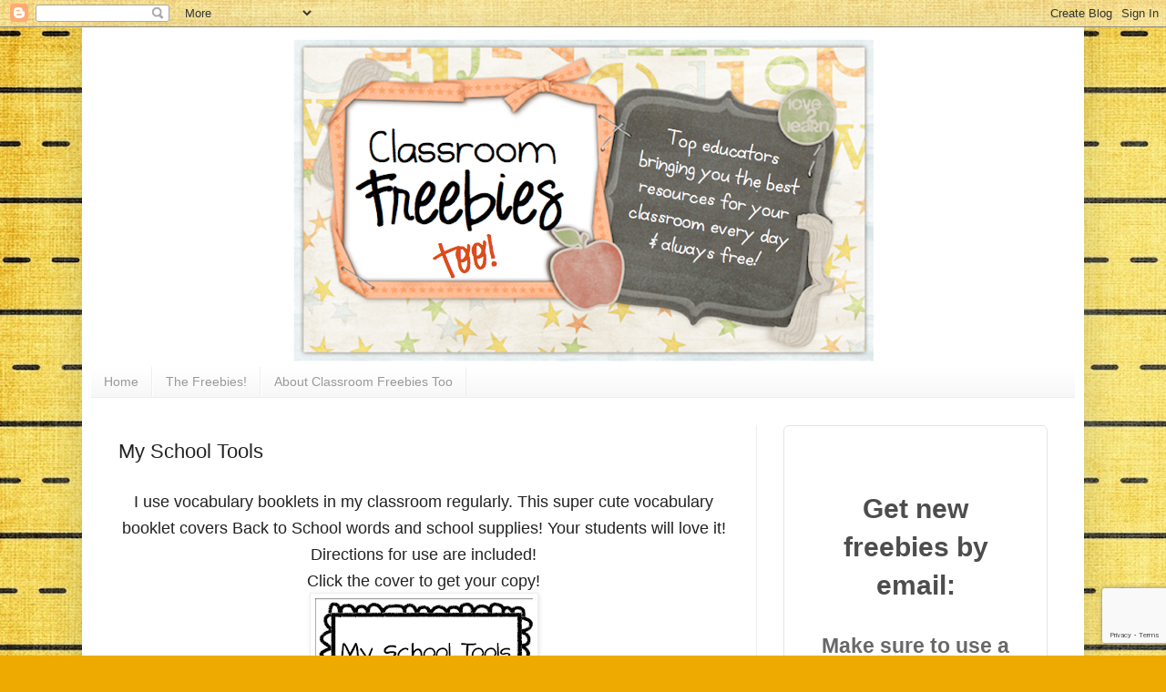

--- FILE ---
content_type: text/html; charset=UTF-8
request_url: https://www.classroomfreebiestoo.com/2012/08/my-school-tools.html
body_size: 30932
content:
<!DOCTYPE html>
<html class='v2' dir='ltr' lang='en' xmlns='http://www.w3.org/1999/xhtml' xmlns:b='http://www.google.com/2005/gml/b' xmlns:data='http://www.google.com/2005/gml/data' xmlns:expr='http://www.google.com/2005/gml/expr'>
<head>
<link href='https://www.blogger.com/static/v1/widgets/335934321-css_bundle_v2.css' rel='stylesheet' type='text/css'/>
<meta content='LtaWVsZRauqxMFtDMYvh' name='follow_it-verification-code'/>
<meta content='hf51v04wn4y16uatbdu1fnwa90ojqm' name='facebook-domain-verification'/>
<meta content='width=1100' name='viewport'/>
<meta content='text/html; charset=UTF-8' http-equiv='Content-Type'/>
<meta content='blogger' name='generator'/>
<link href='https://www.classroomfreebiestoo.com/favicon.ico' rel='icon' type='image/x-icon'/>
<link href='http://www.classroomfreebiestoo.com/2012/08/my-school-tools.html' rel='canonical'/>
<link rel="alternate" type="application/atom+xml" title="Classroom Freebies Too - Atom" href="https://www.classroomfreebiestoo.com/feeds/posts/default" />
<link rel="alternate" type="application/rss+xml" title="Classroom Freebies Too - RSS" href="https://www.classroomfreebiestoo.com/feeds/posts/default?alt=rss" />
<link rel="service.post" type="application/atom+xml" title="Classroom Freebies Too - Atom" href="https://www.blogger.com/feeds/1785711424613495925/posts/default" />

<link rel="alternate" type="application/atom+xml" title="Classroom Freebies Too - Atom" href="https://www.classroomfreebiestoo.com/feeds/461030076933182861/comments/default" />
<!--Can't find substitution for tag [blog.ieCssRetrofitLinks]-->
<link href='https://blogger.googleusercontent.com/img/b/R29vZ2xl/AVvXsEjtkd_a9YNFCE185a9MLB9foFTkqldfuB5O-Md6irMh8B0SLDUkTw0ZMxGCSpnsTQMeYYgswPJ_jToyRd7wmzU77KO5PT2Ecobg-egR9gxMXoNzel_gVGAnKBaVrmYHQ7vsg2MDdphr3a9c/s320/My+School+Tools.png' rel='image_src'/>
<meta content='http://www.classroomfreebiestoo.com/2012/08/my-school-tools.html' property='og:url'/>
<meta content='My School Tools' property='og:title'/>
<meta content='Classroom Freebies Too is more freebies for more teachers!' property='og:description'/>
<meta content='https://blogger.googleusercontent.com/img/b/R29vZ2xl/AVvXsEjtkd_a9YNFCE185a9MLB9foFTkqldfuB5O-Md6irMh8B0SLDUkTw0ZMxGCSpnsTQMeYYgswPJ_jToyRd7wmzU77KO5PT2Ecobg-egR9gxMXoNzel_gVGAnKBaVrmYHQ7vsg2MDdphr3a9c/w1200-h630-p-k-no-nu/My+School+Tools.png' property='og:image'/>
<title>Classroom Freebies Too: My School Tools</title>
<style id='page-skin-1' type='text/css'><!--
/*
-----------------------------------------------
Blogger Template Style
Name:     Simple
Designer: Blogger
URL:      www.blogger.com
----------------------------------------------- */
/* Variable definitions
====================
<Variable name="keycolor" description="Main Color" type="color" default="#66bbdd"/>
<Group description="Page Text" selector="body">
<Variable name="body.font" description="Font" type="font"
default="normal normal 12px Arial, Tahoma, Helvetica, FreeSans, sans-serif"/>
<Variable name="body.text.color" description="Text Color" type="color" default="#222222"/>
</Group>
<Group description="Backgrounds" selector=".body-fauxcolumns-outer">
<Variable name="body.background.color" description="Outer Background" type="color" default="#66bbdd"/>
<Variable name="content.background.color" description="Main Background" type="color" default="#ffffff"/>
<Variable name="header.background.color" description="Header Background" type="color" default="transparent"/>
</Group>
<Group description="Links" selector=".main-outer">
<Variable name="link.color" description="Link Color" type="color" default="#2288bb"/>
<Variable name="link.visited.color" description="Visited Color" type="color" default="#888888"/>
<Variable name="link.hover.color" description="Hover Color" type="color" default="#33aaff"/>
</Group>
<Group description="Blog Title" selector=".header h1">
<Variable name="header.font" description="Font" type="font"
default="normal normal 60px Arial, Tahoma, Helvetica, FreeSans, sans-serif"/>
<Variable name="header.text.color" description="Title Color" type="color" default="#3399bb" />
</Group>
<Group description="Blog Description" selector=".header .description">
<Variable name="description.text.color" description="Description Color" type="color"
default="#777777" />
</Group>
<Group description="Tabs Text" selector=".tabs-inner .widget li a">
<Variable name="tabs.font" description="Font" type="font"
default="normal normal 14px Arial, Tahoma, Helvetica, FreeSans, sans-serif"/>
<Variable name="tabs.text.color" description="Text Color" type="color" default="#999999"/>
<Variable name="tabs.selected.text.color" description="Selected Color" type="color" default="#000000"/>
</Group>
<Group description="Tabs Background" selector=".tabs-outer .PageList">
<Variable name="tabs.background.color" description="Background Color" type="color" default="#f5f5f5"/>
<Variable name="tabs.selected.background.color" description="Selected Color" type="color" default="#eeeeee"/>
</Group>
<Group description="Post Title" selector="h3.post-title, .comments h4">
<Variable name="post.title.font" description="Font" type="font"
default="normal normal 22px Arial, Tahoma, Helvetica, FreeSans, sans-serif"/>
</Group>
<Group description="Date Header" selector=".date-header">
<Variable name="date.header.color" description="Text Color" type="color"
default="#222222"/>
<Variable name="date.header.background.color" description="Background Color" type="color"
default="transparent"/>
<Variable name="date.header.font" description="Text Font" type="font"
default="normal bold 11px Arial, Tahoma, Helvetica, FreeSans, sans-serif"/>
<Variable name="date.header.padding" description="Date Header Padding" type="string" default="inherit"/>
<Variable name="date.header.letterspacing" description="Date Header Letter Spacing" type="string" default="inherit"/>
<Variable name="date.header.margin" description="Date Header Margin" type="string" default="inherit"/>
</Group>
<Group description="Post Footer" selector=".post-footer">
<Variable name="post.footer.text.color" description="Text Color" type="color" default="#666666"/>
<Variable name="post.footer.background.color" description="Background Color" type="color"
default="#f9f9f9"/>
<Variable name="post.footer.border.color" description="Shadow Color" type="color" default="#eeeeee"/>
</Group>
<Group description="Gadgets" selector="h2">
<Variable name="widget.title.font" description="Title Font" type="font"
default="normal bold 11px Arial, Tahoma, Helvetica, FreeSans, sans-serif"/>
<Variable name="widget.title.text.color" description="Title Color" type="color" default="#000000"/>
<Variable name="widget.alternate.text.color" description="Alternate Color" type="color" default="#999999"/>
</Group>
<Group description="Images" selector=".main-inner">
<Variable name="image.background.color" description="Background Color" type="color" default="#ffffff"/>
<Variable name="image.border.color" description="Border Color" type="color" default="#eeeeee"/>
<Variable name="image.text.color" description="Caption Text Color" type="color" default="#222222"/>
</Group>
<Group description="Accents" selector=".content-inner">
<Variable name="body.rule.color" description="Separator Line Color" type="color" default="#eeeeee"/>
<Variable name="tabs.border.color" description="Tabs Border Color" type="color" default="#eeeeee"/>
</Group>
<Variable name="body.background" description="Body Background" type="background"
color="#eeaa00" default="$(color) none repeat scroll top left"/>
<Variable name="body.background.override" description="Body Background Override" type="string" default=""/>
<Variable name="body.background.gradient.cap" description="Body Gradient Cap" type="url"
default="url(https://resources.blogblog.com/blogblog/data/1kt/simple/gradients_light.png)"/>
<Variable name="body.background.gradient.tile" description="Body Gradient Tile" type="url"
default="url(https://resources.blogblog.com/blogblog/data/1kt/simple/body_gradient_tile_light.png)"/>
<Variable name="content.background.color.selector" description="Content Background Color Selector" type="string" default=".content-inner"/>
<Variable name="content.padding" description="Content Padding" type="length" default="10px" min="0" max="100px"/>
<Variable name="content.padding.horizontal" description="Content Horizontal Padding" type="length" default="10px" min="0" max="100px"/>
<Variable name="content.shadow.spread" description="Content Shadow Spread" type="length" default="40px" min="0" max="100px"/>
<Variable name="content.shadow.spread.webkit" description="Content Shadow Spread (WebKit)" type="length" default="5px" min="0" max="100px"/>
<Variable name="content.shadow.spread.ie" description="Content Shadow Spread (IE)" type="length" default="10px" min="0" max="100px"/>
<Variable name="main.border.width" description="Main Border Width" type="length" default="0" min="0" max="10px"/>
<Variable name="header.background.gradient" description="Header Gradient" type="url" default="none"/>
<Variable name="header.shadow.offset.left" description="Header Shadow Offset Left" type="length" default="-1px" min="-50px" max="50px"/>
<Variable name="header.shadow.offset.top" description="Header Shadow Offset Top" type="length" default="-1px" min="-50px" max="50px"/>
<Variable name="header.shadow.spread" description="Header Shadow Spread" type="length" default="1px" min="0" max="100px"/>
<Variable name="header.padding" description="Header Padding" type="length" default="30px" min="0" max="100px"/>
<Variable name="header.border.size" description="Header Border Size" type="length" default="1px" min="0" max="10px"/>
<Variable name="header.bottom.border.size" description="Header Bottom Border Size" type="length" default="0" min="0" max="10px"/>
<Variable name="header.border.horizontalsize" description="Header Horizontal Border Size" type="length" default="0" min="0" max="10px"/>
<Variable name="description.text.size" description="Description Text Size" type="string" default="140%"/>
<Variable name="tabs.margin.top" description="Tabs Margin Top" type="length" default="0" min="0" max="100px"/>
<Variable name="tabs.margin.side" description="Tabs Side Margin" type="length" default="30px" min="0" max="100px"/>
<Variable name="tabs.background.gradient" description="Tabs Background Gradient" type="url"
default="url(https://resources.blogblog.com/blogblog/data/1kt/simple/gradients_light.png)"/>
<Variable name="tabs.border.width" description="Tabs Border Width" type="length" default="1px" min="0" max="10px"/>
<Variable name="tabs.bevel.border.width" description="Tabs Bevel Border Width" type="length" default="1px" min="0" max="10px"/>
<Variable name="post.margin.bottom" description="Post Bottom Margin" type="length" default="25px" min="0" max="100px"/>
<Variable name="image.border.small.size" description="Image Border Small Size" type="length" default="2px" min="0" max="10px"/>
<Variable name="image.border.large.size" description="Image Border Large Size" type="length" default="5px" min="0" max="10px"/>
<Variable name="page.width.selector" description="Page Width Selector" type="string" default=".region-inner"/>
<Variable name="page.width" description="Page Width" type="string" default="auto"/>
<Variable name="main.section.margin" description="Main Section Margin" type="length" default="15px" min="0" max="100px"/>
<Variable name="main.padding" description="Main Padding" type="length" default="15px" min="0" max="100px"/>
<Variable name="main.padding.top" description="Main Padding Top" type="length" default="30px" min="0" max="100px"/>
<Variable name="main.padding.bottom" description="Main Padding Bottom" type="length" default="30px" min="0" max="100px"/>
<Variable name="paging.background"
color="#ffffff"
description="Background of blog paging area" type="background"
default="transparent none no-repeat scroll top center"/>
<Variable name="footer.bevel" description="Bevel border length of footer" type="length" default="0" min="0" max="10px"/>
<Variable name="mobile.background.overlay" description="Mobile Background Overlay" type="string"
default="transparent none repeat scroll top left"/>
<Variable name="mobile.background.size" description="Mobile Background Size" type="string" default="auto"/>
<Variable name="mobile.button.color" description="Mobile Button Color" type="color" default="#ffffff" />
<Variable name="startSide" description="Side where text starts in blog language" type="automatic" default="left"/>
<Variable name="endSide" description="Side where text ends in blog language" type="automatic" default="right"/>
*/
/* Content
----------------------------------------------- */
body {
font: normal normal 19px Arial, Tahoma, Helvetica, FreeSans, sans-serif;
color: #222222;
background: #eeaa00 url(//4.bp.blogspot.com/-bg1tA6T4JEM/XbsBTrnYvUI/AAAAAAAAT0k/2phX4-qMKKANisXnqVsHx9Pbf3hjeBTCgCK4BGAYYCw/s0/1%2B1.jpg) repeat scroll top left;
padding: 0 40px 40px 40px;
}
html body .region-inner {
min-width: 0;
max-width: 100%;
width: auto;
}
h2 {
font-size: 22px;
}
a:link {
text-decoration:none;
color: #cc6611;
}
a:visited {
text-decoration:none;
color: #888888;
}
a:hover {
text-decoration:underline;
color: #ff9900;
}
.body-fauxcolumn-outer .fauxcolumn-inner {
background: transparent none repeat scroll top left;
_background-image: none;
}
.body-fauxcolumn-outer .cap-top {
position: absolute;
z-index: 1;
height: 400px;
width: 100%;
}
.body-fauxcolumn-outer .cap-top .cap-left {
width: 100%;
background: transparent none repeat-x scroll top left;
_background-image: none;
}
.content-outer {
-moz-box-shadow: 0 0 40px rgba(0, 0, 0, .15);
-webkit-box-shadow: 0 0 5px rgba(0, 0, 0, .15);
-goog-ms-box-shadow: 0 0 10px #333333;
box-shadow: 0 0 40px rgba(0, 0, 0, .15);
margin-bottom: 1px;
}
.content-inner {
padding: 10px 10px;
}
.content-inner {
background-color: #ffffff;
}
/* Header
----------------------------------------------- */
.header-outer {
background: rgba(0, 0, 0, 0) url(https://resources.blogblog.com/blogblog/data/1kt/simple/gradients_light.png) repeat-x scroll 0 -400px;
_background-image: none;
}
.Header h1 {
font: normal normal 60px Arial, Tahoma, Helvetica, FreeSans, sans-serif;
color: #ffffff;
text-shadow: 1px 2px 3px rgba(0, 0, 0, .2);
}
.Header h1 a {
color: #ffffff;
}
.Header .description {
font-size: 140%;
color: #ffffff;
}
.header-inner .Header .titlewrapper {
padding: 22px 30px;
}
.header-inner .Header .descriptionwrapper {
padding: 0 30px;
}
/* Tabs
----------------------------------------------- */
.tabs-inner .section:first-child {
border-top: 0 solid #eeeeee;
}
.tabs-inner .section:first-child ul {
margin-top: -0;
border-top: 0 solid #eeeeee;
border-left: 0 solid #eeeeee;
border-right: 0 solid #eeeeee;
}
.tabs-inner .widget ul {
background: #f5f5f5 url(https://resources.blogblog.com/blogblog/data/1kt/simple/gradients_light.png) repeat-x scroll 0 -800px;
_background-image: none;
border-bottom: 1px solid #eeeeee;
margin-top: 0;
margin-left: -30px;
margin-right: -30px;
}
.tabs-inner .widget li a {
display: inline-block;
padding: .6em 1em;
font: normal normal 14px Arial, Tahoma, Helvetica, FreeSans, sans-serif;
color: #999999;
border-left: 1px solid #ffffff;
border-right: 1px solid #eeeeee;
}
.tabs-inner .widget li:first-child a {
border-left: none;
}
.tabs-inner .widget li.selected a, .tabs-inner .widget li a:hover {
color: #000000;
background-color: #eeeeee;
text-decoration: none;
}
/* Columns
----------------------------------------------- */
.main-outer {
border-top: 0 solid #eeeeee;
}
.fauxcolumn-left-outer .fauxcolumn-inner {
border-right: 1px solid #eeeeee;
}
.fauxcolumn-right-outer .fauxcolumn-inner {
border-left: 1px solid #eeeeee;
}
/* Headings
----------------------------------------------- */
div.widget > h2,
div.widget h2.title {
margin: 0 0 1em 0;
font: normal bold 11px Arial, Tahoma, Helvetica, FreeSans, sans-serif;
color: #000000;
}
/* Widgets
----------------------------------------------- */
.widget .zippy {
color: #999999;
text-shadow: 2px 2px 1px rgba(0, 0, 0, .1);
}
.widget .popular-posts ul {
list-style: none;
}
/* Posts
----------------------------------------------- */
h2.date-header {
font: normal bold 11px Arial, Tahoma, Helvetica, FreeSans, sans-serif;
}
.date-header span {
background-color: transparent;
color: #222222;
padding: inherit;
letter-spacing: inherit;
margin: inherit;
}
.main-inner {
padding-top: 30px;
padding-bottom: 30px;
}
.main-inner .column-center-inner {
padding: 0 15px;
}
.main-inner .column-center-inner .section {
margin: 0 15px;
}
.post {
margin: 0 0 25px 0;
}
h3.post-title, .comments h4 {
font: normal normal 22px Arial, Tahoma, Helvetica, FreeSans, sans-serif;
margin: .75em 0 0;
}
.post-body {
font-size: 110%;
line-height: 1.4;
position: relative;
}
.post-body img, .post-body .tr-caption-container, .Profile img, .Image img,
.BlogList .item-thumbnail img {
padding: 2px;
background: #ffffff;
border: 1px solid #eeeeee;
-moz-box-shadow: 1px 1px 5px rgba(0, 0, 0, .1);
-webkit-box-shadow: 1px 1px 5px rgba(0, 0, 0, .1);
box-shadow: 1px 1px 5px rgba(0, 0, 0, .1);
}
.post-body img, .post-body .tr-caption-container {
padding: 5px;
}
.post-body .tr-caption-container {
color: #222222;
}
.post-body .tr-caption-container img {
padding: 0;
background: transparent;
border: none;
-moz-box-shadow: 0 0 0 rgba(0, 0, 0, .1);
-webkit-box-shadow: 0 0 0 rgba(0, 0, 0, .1);
box-shadow: 0 0 0 rgba(0, 0, 0, .1);
}
.post-header {
margin: 0 0 1.5em;
line-height: 1.6;
font-size: 90%;
}
.post-footer {
margin: 20px -2px 0;
padding: 5px 10px;
color: #666666;
background-color: #f9f9f9;
border-bottom: 1px solid #eeeeee;
line-height: 1.6;
font-size: 90%;
}
#comments .comment-author {
padding-top: 1.5em;
border-top: 1px solid #eeeeee;
background-position: 0 1.5em;
}
#comments .comment-author:first-child {
padding-top: 0;
border-top: none;
}
.avatar-image-container {
margin: .2em 0 0;
}
#comments .avatar-image-container img {
border: 1px solid #eeeeee;
}
/* Comments
----------------------------------------------- */
.comments .comments-content .icon.blog-author {
background-repeat: no-repeat;
background-image: url([data-uri]);
}
.comments .comments-content .loadmore a {
border-top: 1px solid #999999;
border-bottom: 1px solid #999999;
}
.comments .comment-thread.inline-thread {
background-color: #f9f9f9;
}
.comments .continue {
border-top: 2px solid #999999;
}
/* Accents
---------------------------------------------- */
.section-columns td.columns-cell {
border-left: 1px solid #eeeeee;
}
.blog-pager {
background: transparent none no-repeat scroll top center;
}
.blog-pager-older-link, .home-link,
.blog-pager-newer-link {
background-color: #ffffff;
padding: 5px;
}
.footer-outer {
border-top: 0 dashed #bbbbbb;
}
/* Mobile
----------------------------------------------- */
body.mobile  {
background-size: auto;
}
.mobile .body-fauxcolumn-outer {
background: transparent none repeat scroll top left;
}
.mobile .body-fauxcolumn-outer .cap-top {
background-size: 100% auto;
}
.mobile .content-outer {
-webkit-box-shadow: 0 0 3px rgba(0, 0, 0, .15);
box-shadow: 0 0 3px rgba(0, 0, 0, .15);
}
.mobile .tabs-inner .widget ul {
margin-left: 0;
margin-right: 0;
}
.mobile .post {
margin: 0;
}
.mobile .main-inner .column-center-inner .section {
margin: 0;
}
.mobile .date-header span {
padding: 0.1em 10px;
margin: 0 -10px;
}
.mobile h3.post-title {
margin: 0;
}
.mobile .blog-pager {
background: transparent none no-repeat scroll top center;
}
.mobile .footer-outer {
border-top: none;
}
.mobile .main-inner, .mobile .footer-inner {
background-color: #ffffff;
}
.mobile-index-contents {
color: #222222;
}
.mobile-link-button {
background-color: #cc6611;
}
.mobile-link-button a:link, .mobile-link-button a:visited {
color: #ffffff;
}
.mobile .tabs-inner .section:first-child {
border-top: none;
}
.mobile .tabs-inner .PageList .widget-content {
background-color: #eeeeee;
color: #000000;
border-top: 1px solid #eeeeee;
border-bottom: 1px solid #eeeeee;
}
.mobile .tabs-inner .PageList .widget-content .pagelist-arrow {
border-left: 1px solid #eeeeee;
}
#header-inner img {margin: 0 auto;}
#header-inner, .header-inner {text-align:center;}
#Header1_headerimg { margin: 0 auto; text-align:center;}
--></style>
<style id='template-skin-1' type='text/css'><!--
body {
min-width: 1100px;
}
.content-outer, .content-fauxcolumn-outer, .region-inner {
min-width: 1100px;
max-width: 1100px;
_width: 1100px;
}
.main-inner .columns {
padding-left: 0px;
padding-right: 350px;
}
.main-inner .fauxcolumn-center-outer {
left: 0px;
right: 350px;
/* IE6 does not respect left and right together */
_width: expression(this.parentNode.offsetWidth -
parseInt("0px") -
parseInt("350px") + 'px');
}
.main-inner .fauxcolumn-left-outer {
width: 0px;
}
.main-inner .fauxcolumn-right-outer {
width: 350px;
}
.main-inner .column-left-outer {
width: 0px;
right: 100%;
margin-left: -0px;
}
.main-inner .column-right-outer {
width: 350px;
margin-right: -350px;
}
#layout {
min-width: 0;
}
#layout .content-outer {
min-width: 0;
width: 800px;
}
#layout .region-inner {
min-width: 0;
width: auto;
}
body#layout div.add_widget {
padding: 8px;
}
body#layout div.add_widget a {
margin-left: 32px;
}
--></style>
<style>
    body {background-image:url(\/\/4.bp.blogspot.com\/-bg1tA6T4JEM\/XbsBTrnYvUI\/AAAAAAAAT0k\/2phX4-qMKKANisXnqVsHx9Pbf3hjeBTCgCK4BGAYYCw\/s0\/1%2B1.jpg);}
    
@media (max-width: 200px) { body {background-image:url(\/\/4.bp.blogspot.com\/-bg1tA6T4JEM\/XbsBTrnYvUI\/AAAAAAAAT0k\/2phX4-qMKKANisXnqVsHx9Pbf3hjeBTCgCK4BGAYYCw\/w200\/1%2B1.jpg);}}
@media (max-width: 400px) and (min-width: 201px) { body {background-image:url(\/\/4.bp.blogspot.com\/-bg1tA6T4JEM\/XbsBTrnYvUI\/AAAAAAAAT0k\/2phX4-qMKKANisXnqVsHx9Pbf3hjeBTCgCK4BGAYYCw\/w400\/1%2B1.jpg);}}
@media (max-width: 800px) and (min-width: 401px) { body {background-image:url(\/\/4.bp.blogspot.com\/-bg1tA6T4JEM\/XbsBTrnYvUI\/AAAAAAAAT0k\/2phX4-qMKKANisXnqVsHx9Pbf3hjeBTCgCK4BGAYYCw\/w800\/1%2B1.jpg);}}
@media (max-width: 1200px) and (min-width: 801px) { body {background-image:url(\/\/4.bp.blogspot.com\/-bg1tA6T4JEM\/XbsBTrnYvUI\/AAAAAAAAT0k\/2phX4-qMKKANisXnqVsHx9Pbf3hjeBTCgCK4BGAYYCw\/w1200\/1%2B1.jpg);}}
/* Last tag covers anything over one higher than the previous max-size cap. */
@media (min-width: 1201px) { body {background-image:url(\/\/4.bp.blogspot.com\/-bg1tA6T4JEM\/XbsBTrnYvUI\/AAAAAAAAT0k\/2phX4-qMKKANisXnqVsHx9Pbf3hjeBTCgCK4BGAYYCw\/w1600\/1%2B1.jpg);}}
  </style>
<script type='text/javascript'>
        (function(i,s,o,g,r,a,m){i['GoogleAnalyticsObject']=r;i[r]=i[r]||function(){
        (i[r].q=i[r].q||[]).push(arguments)},i[r].l=1*new Date();a=s.createElement(o),
        m=s.getElementsByTagName(o)[0];a.async=1;a.src=g;m.parentNode.insertBefore(a,m)
        })(window,document,'script','https://www.google-analytics.com/analytics.js','ga');
        ga('create', 'UA-79430959-1', 'auto', 'blogger');
        ga('blogger.send', 'pageview');
      </script>
<script type='text/javascript'>!function(e,t){(e=t.createElement("script")).src="https://cdn.convertbox.com/convertbox/js/embed.js",e.id="app-convertbox-script",e.async=true,e.dataset.uuid="1d9c2dc4-dd93-472a-8adb-ccd97882e9a6",document.getElementsByTagName("head")[0].appendChild(e)}(window,document);</script>
<link href='https://www.blogger.com/dyn-css/authorization.css?targetBlogID=1785711424613495925&amp;zx=87faddd3-e65c-4d3e-9ec8-8f5148f36158' media='none' onload='if(media!=&#39;all&#39;)media=&#39;all&#39;' rel='stylesheet'/><noscript><link href='https://www.blogger.com/dyn-css/authorization.css?targetBlogID=1785711424613495925&amp;zx=87faddd3-e65c-4d3e-9ec8-8f5148f36158' rel='stylesheet'/></noscript>
<meta name='google-adsense-platform-account' content='ca-host-pub-1556223355139109'/>
<meta name='google-adsense-platform-domain' content='blogspot.com'/>

<!-- data-ad-client=ca-pub-5594640309563079 -->

</head>
<body class='loading'>
<div class='navbar section' id='navbar' name='Navbar'><div class='widget Navbar' data-version='1' id='Navbar1'><script type="text/javascript">
    function setAttributeOnload(object, attribute, val) {
      if(window.addEventListener) {
        window.addEventListener('load',
          function(){ object[attribute] = val; }, false);
      } else {
        window.attachEvent('onload', function(){ object[attribute] = val; });
      }
    }
  </script>
<div id="navbar-iframe-container"></div>
<script type="text/javascript" src="https://apis.google.com/js/platform.js"></script>
<script type="text/javascript">
      gapi.load("gapi.iframes:gapi.iframes.style.bubble", function() {
        if (gapi.iframes && gapi.iframes.getContext) {
          gapi.iframes.getContext().openChild({
              url: 'https://www.blogger.com/navbar/1785711424613495925?po\x3d461030076933182861\x26origin\x3dhttps://www.classroomfreebiestoo.com',
              where: document.getElementById("navbar-iframe-container"),
              id: "navbar-iframe"
          });
        }
      });
    </script><script type="text/javascript">
(function() {
var script = document.createElement('script');
script.type = 'text/javascript';
script.src = '//pagead2.googlesyndication.com/pagead/js/google_top_exp.js';
var head = document.getElementsByTagName('head')[0];
if (head) {
head.appendChild(script);
}})();
</script>
</div></div>
<div class='body-fauxcolumns'>
<div class='fauxcolumn-outer body-fauxcolumn-outer'>
<div class='cap-top'>
<div class='cap-left'></div>
<div class='cap-right'></div>
</div>
<div class='fauxborder-left'>
<div class='fauxborder-right'></div>
<div class='fauxcolumn-inner'>
</div>
</div>
<div class='cap-bottom'>
<div class='cap-left'></div>
<div class='cap-right'></div>
</div>
</div>
</div>
<div class='content'>
<div class='content-fauxcolumns'>
<div class='fauxcolumn-outer content-fauxcolumn-outer'>
<div class='cap-top'>
<div class='cap-left'></div>
<div class='cap-right'></div>
</div>
<div class='fauxborder-left'>
<div class='fauxborder-right'></div>
<div class='fauxcolumn-inner'>
</div>
</div>
<div class='cap-bottom'>
<div class='cap-left'></div>
<div class='cap-right'></div>
</div>
</div>
</div>
<div class='content-outer'>
<div class='content-cap-top cap-top'>
<div class='cap-left'></div>
<div class='cap-right'></div>
</div>
<div class='fauxborder-left content-fauxborder-left'>
<div class='fauxborder-right content-fauxborder-right'></div>
<div class='content-inner'>
<header>
<div class='header-outer'>
<div class='header-cap-top cap-top'>
<div class='cap-left'></div>
<div class='cap-right'></div>
</div>
<div class='fauxborder-left header-fauxborder-left'>
<div class='fauxborder-right header-fauxborder-right'></div>
<div class='region-inner header-inner'>
<div class='header section' id='header' name='Header'><div class='widget Header' data-version='1' id='Header1'>
<div id='header-inner'>
<a href='https://www.classroomfreebiestoo.com/' style='display: block'>
<img alt='Classroom Freebies Too' height='363px; ' id='Header1_headerimg' src='https://blogger.googleusercontent.com/img/b/R29vZ2xl/AVvXsEhlGftdfw714OoMpL_Se1ifzLNTHINJJSY8XaJry8J__Szm1PZylS5AAyPOMeMukRjKrnR3pk07njbTVXWXya_hDfyLWAinfsaY573e16g9lmg5Xhj4bK7ABDlYphBclkSg7N5Z9D2IZcJu/s648/cf2-2.png' style='display: block' width='648px; '/>
</a>
</div>
</div></div>
</div>
</div>
<div class='header-cap-bottom cap-bottom'>
<div class='cap-left'></div>
<div class='cap-right'></div>
</div>
</div>
</header>
<div class='tabs-outer'>
<div class='tabs-cap-top cap-top'>
<div class='cap-left'></div>
<div class='cap-right'></div>
</div>
<div class='fauxborder-left tabs-fauxborder-left'>
<div class='fauxborder-right tabs-fauxborder-right'></div>
<div class='region-inner tabs-inner'>
<div class='tabs section' id='crosscol' name='Cross-Column'><div class='widget PageList' data-version='1' id='PageList1'>
<h2>Pages</h2>
<div class='widget-content'>
<ul>
<li>
<a href='https://www.classroomfreebiestoo.com/'>Home</a>
</li>
<li>
<a href='https://www.classroomfreebiestoo.com/p/the-freebies.html'>The Freebies!</a>
</li>
<li>
<a href='https://www.classroomfreebiestoo.com/p/about-classroom-freebies-too.html'>About Classroom Freebies Too</a>
</li>
</ul>
<div class='clear'></div>
</div>
</div></div>
<div class='tabs no-items section' id='crosscol-overflow' name='Cross-Column 2'></div>
</div>
</div>
<div class='tabs-cap-bottom cap-bottom'>
<div class='cap-left'></div>
<div class='cap-right'></div>
</div>
</div>
<div class='main-outer'>
<div class='main-cap-top cap-top'>
<div class='cap-left'></div>
<div class='cap-right'></div>
</div>
<div class='fauxborder-left main-fauxborder-left'>
<div class='fauxborder-right main-fauxborder-right'></div>
<div class='region-inner main-inner'>
<div class='columns fauxcolumns'>
<div class='fauxcolumn-outer fauxcolumn-center-outer'>
<div class='cap-top'>
<div class='cap-left'></div>
<div class='cap-right'></div>
</div>
<div class='fauxborder-left'>
<div class='fauxborder-right'></div>
<div class='fauxcolumn-inner'>
</div>
</div>
<div class='cap-bottom'>
<div class='cap-left'></div>
<div class='cap-right'></div>
</div>
</div>
<div class='fauxcolumn-outer fauxcolumn-left-outer'>
<div class='cap-top'>
<div class='cap-left'></div>
<div class='cap-right'></div>
</div>
<div class='fauxborder-left'>
<div class='fauxborder-right'></div>
<div class='fauxcolumn-inner'>
</div>
</div>
<div class='cap-bottom'>
<div class='cap-left'></div>
<div class='cap-right'></div>
</div>
</div>
<div class='fauxcolumn-outer fauxcolumn-right-outer'>
<div class='cap-top'>
<div class='cap-left'></div>
<div class='cap-right'></div>
</div>
<div class='fauxborder-left'>
<div class='fauxborder-right'></div>
<div class='fauxcolumn-inner'>
</div>
</div>
<div class='cap-bottom'>
<div class='cap-left'></div>
<div class='cap-right'></div>
</div>
</div>
<!-- corrects IE6 width calculation -->
<div class='columns-inner'>
<div class='column-center-outer'>
<div class='column-center-inner'>
<div class='main section' id='main' name='Main'><div class='widget Blog' data-version='1' id='Blog1'>
<div class='blog-posts hfeed'>

          <div class="date-outer">
        

          <div class="date-posts">
        
<div class='post-outer'>
<div class='post hentry uncustomized-post-template' itemprop='blogPost' itemscope='itemscope' itemtype='http://schema.org/BlogPosting'>
<meta content='https://blogger.googleusercontent.com/img/b/R29vZ2xl/AVvXsEjtkd_a9YNFCE185a9MLB9foFTkqldfuB5O-Md6irMh8B0SLDUkTw0ZMxGCSpnsTQMeYYgswPJ_jToyRd7wmzU77KO5PT2Ecobg-egR9gxMXoNzel_gVGAnKBaVrmYHQ7vsg2MDdphr3a9c/s320/My+School+Tools.png' itemprop='image_url'/>
<meta content='1785711424613495925' itemprop='blogId'/>
<meta content='461030076933182861' itemprop='postId'/>
<a name='461030076933182861'></a>
<h3 class='post-title entry-title' itemprop='name'>
My School Tools
</h3>
<div class='post-header'>
<div class='post-header-line-1'></div>
</div>
<div class='post-body entry-content' id='post-body-461030076933182861' itemprop='description articleBody'>
<div style="text-align: center;">
<span class="Apple-style-span" style="font-size: large;">I use vocabulary booklets in my classroom regularly. This super cute vocabulary booklet covers Back to School words and school supplies! Your students will love it! Directions for use are included!</span></div>
<div style="text-align: center;">
<span class="Apple-style-span" style="font-size: large;">Click the cover to get your copy!</span></div>
<div class="separator" style="clear: both; text-align: center;">
<a href="http://www.teacherspayteachers.com/Product/My-School-Tools-Vocabulary-Booklet"><img border="0" height="320" src="https://blogger.googleusercontent.com/img/b/R29vZ2xl/AVvXsEjtkd_a9YNFCE185a9MLB9foFTkqldfuB5O-Md6irMh8B0SLDUkTw0ZMxGCSpnsTQMeYYgswPJ_jToyRd7wmzU77KO5PT2Ecobg-egR9gxMXoNzel_gVGAnKBaVrmYHQ7vsg2MDdphr3a9c/s320/My+School+Tools.png" width="239" /></a></div>
<br />
<div class="separator" style="clear: both; text-align: center;">
<a href="https://blogger.googleusercontent.com/img/b/R29vZ2xl/AVvXsEhOXDUL9IlmEDuclqF71JcX6ec56Ys7rQVpKkK-xd4Xq1ROKtSKxtfMSDVyJJlN3bT2rBMG2Q05dvfSmVYRAvOahGWBQtm2wzDupl9QFEvuIjUX6UbSKawlj8WGKv5_IFanuY6z5h-bY-wT/s1600/Screen+Shot+2012-06-24+at+5.08.02+PM.png" imageanchor="1" style="margin-left: 1em; margin-right: 1em;"><img border="0" height="320" src="https://blogger.googleusercontent.com/img/b/R29vZ2xl/AVvXsEhOXDUL9IlmEDuclqF71JcX6ec56Ys7rQVpKkK-xd4Xq1ROKtSKxtfMSDVyJJlN3bT2rBMG2Q05dvfSmVYRAvOahGWBQtm2wzDupl9QFEvuIjUX6UbSKawlj8WGKv5_IFanuY6z5h-bY-wT/s320/Screen+Shot+2012-06-24+at+5.08.02+PM.png" width="242" /></a></div>
<div class="separator" style="clear: both; text-align: center;">
<br /></div>
<div class="separator" style="clear: both; text-align: center;">
<a href="https://blogger.googleusercontent.com/img/b/R29vZ2xl/AVvXsEj5I2U7jyiZxDGNG4TTnTKn7DM0lY55YjYPPpap2mTRS9haZ6ggz7lNcoCvKmFX8lsoliEYX9w0zwwjx57WC5juZN040JjA16s_77H8NLTNGZaS-SGUjlMkLnlErqK8e91DdZZvgS5g5lBd/s1600/Screen+Shot+2012-06-24+at+5.07.53+PM.png" imageanchor="1" style="margin-left: 1em; margin-right: 1em;"><img border="0" height="320" src="https://blogger.googleusercontent.com/img/b/R29vZ2xl/AVvXsEj5I2U7jyiZxDGNG4TTnTKn7DM0lY55YjYPPpap2mTRS9haZ6ggz7lNcoCvKmFX8lsoliEYX9w0zwwjx57WC5juZN040JjA16s_77H8NLTNGZaS-SGUjlMkLnlErqK8e91DdZZvgS5g5lBd/s320/Screen+Shot+2012-06-24+at+5.07.53+PM.png" width="240" /></a></div>
<div class="separator" style="clear: both; text-align: center;">
<span class="Apple-style-span" style="font-size: large;">Hope you enjoy!</span></div>
<div class="separator" style="clear: both; text-align: center;">
<span class="Apple-style-span" style="font-size: large;">Peace and Love to You!</span></div>
<div class="separator" style="clear: both; text-align: center;">
<span class="Apple-style-span" style="font-size: large;">Laura</span></div>
<div class="separator" style="clear: both; text-align: center;">
<a href="http://www.peaceloveandfirstgrade.blogspot.com/"><img border="0" src="https://blogger.googleusercontent.com/img/b/R29vZ2xl/AVvXsEhkqqXiUyLA6mov7Eob99qpfV9M_8-f82exp3yKij88arF9fzNQcJToNeXtxIZek-LDJtlI8GMq8nxr9p20ay7J3EnajMdb5FwB1VIa4bPSlq3MAM6olRKxKnbCJvhMbvDcyMm9meQfNoJy/s1600/Screen+Shot+2012-07-01+at+10.24.59+PM.png" /></a></div>
<div class="separator" style="clear: both; text-align: center;">
<br /></div>
<div class="separator" style="clear: both; text-align: center;">
<br /></div>
<br />
<div style='clear: both;'></div>
</div>
<div class='post-footer'>
<div class='post-footer-line post-footer-line-1'>
<span class='post-author vcard'>
Written by
<span class='fn' itemprop='author' itemscope='itemscope' itemtype='http://schema.org/Person'>
<meta content='https://www.blogger.com/profile/15473338293668269246' itemprop='url'/>
<a class='g-profile' href='https://www.blogger.com/profile/15473338293668269246' rel='author' title='author profile'>
<span itemprop='name'>Laura</span>
</a>
</span>
</span>
<span class='post-timestamp'>
</span>
<span class='post-comment-link'>
</span>
<span class='post-icons'>
</span>
<div class='post-share-buttons goog-inline-block'>
</div>
</div>
<div class='post-footer-line post-footer-line-2'>
<span class='post-labels'>
</span>
</div>
<div class='post-footer-line post-footer-line-3'>
<span class='post-location'>
</span>
</div>
<div class='author-profile' itemprop='author' itemscope='itemscope' itemtype='http://schema.org/Person'>
<img itemprop='image' src='//blogger.googleusercontent.com/img/b/R29vZ2xl/AVvXsEjQey0VNVskDG_0AwmzmI8BLWY-BdRgF9PcJ2Y96R2as4Iq9QB9EopYvzm6kf4lS_Ir_h_ER3D4ewhxROGCpwtzcrRTzHf15ULYkZpbbT_f8sBrD94_zT_pB6dzJ-E5Sw/s220/74120076.jpg' width='50px'/>
<div>
<a class='g-profile' href='https://www.blogger.com/profile/15473338293668269246' itemprop='url' rel='author' title='author profile'>
<span itemprop='name'>Laura</span>
</a>
</div>
<span itemprop='description'>This is my 23rd year of teaching! The majority of those years have been in First Grade and Second Grade. I taught Reading Recovery and spent a few years in Curriculum, but First Grade is my LOVE!</span>
</div>
</div>
</div>
<div class='comments' id='comments'>
<a name='comments'></a>
</div>
</div>
<div class='inline-ad'>
<script async src="https://pagead2.googlesyndication.com/pagead/js/adsbygoogle.js"></script>
<!-- classroomfreebiestoo_main_Blog1_1x1_as -->
<ins class="adsbygoogle"
     style="display:block"
     data-ad-client="ca-pub-5594640309563079"
     data-ad-host="ca-host-pub-1556223355139109"
     data-ad-slot="2251611750"
     data-ad-format="auto"
     data-full-width-responsive="true"></ins>
<script>
(adsbygoogle = window.adsbygoogle || []).push({});
</script>
</div>

        </div></div>
      
</div>
<div class='blog-pager' id='blog-pager'>
<span id='blog-pager-newer-link'>
<a class='blog-pager-newer-link' href='https://www.classroomfreebiestoo.com/2012/08/free-primary-stripes-from-3am-teacher.html' id='Blog1_blog-pager-newer-link' title='Newer Post'>Newer Post</a>
</span>
<span id='blog-pager-older-link'>
<a class='blog-pager-older-link' href='https://www.classroomfreebiestoo.com/2012/08/easy-classroom-management.html' id='Blog1_blog-pager-older-link' title='Older Post'>Older Post</a>
</span>
<a class='home-link' href='https://www.classroomfreebiestoo.com/'>Home</a>
</div>
<div class='clear'></div>
<div class='post-feeds'>
</div>
</div><div class='widget HTML' data-version='1' id='HTML3'>
<div class='widget-content'>
<script src="https://f.convertkit.com/ckjs/ck.5.js"></script>
      <form action="https://app.convertkit.com/forms/2765895/subscriptions" style="background-color: rgb(255, 255, 255); border-top-left-radius: 6px; border-top-right-radius: 6px; border-bottom-right-radius: 6px; border-bottom-left-radius: 6px;" class="seva-form formkit-form" method="post" data-sv-form="2765895" data-uid="7c9b3162b6" data-format="inline" data-version="5" data-options="{&quot;settings&quot;:{&quot;after_subscribe&quot;:{&quot;action&quot;:&quot;message&quot;,&quot;success_message&quot;:&quot;Success! Our authors can't wait to share more Classroom Freebies with you!&quot;,&quot;redirect_url&quot;:&quot;&quot;},&quot;analytics&quot;:{&quot;google&quot;:null,&quot;facebook&quot;:null,&quot;segment&quot;:null,&quot;pinterest&quot;:null,&quot;sparkloop&quot;:null,&quot;googletagmanager&quot;:null},&quot;modal&quot;:{&quot;trigger&quot;:&quot;timer&quot;,&quot;scroll_percentage&quot;:null,&quot;timer&quot;:5,&quot;devices&quot;:&quot;all&quot;,&quot;show_once_every&quot;:15},&quot;powered_by&quot;:{&quot;show&quot;:false,&quot;url&quot;:&quot;https://convertkit.com/features/forms?utm_campaign=poweredby&amp;utm_content=form&amp;utm_medium=referral&amp;utm_source=dynamic&quot;},&quot;recaptcha&quot;:{&quot;enabled&quot;:true},&quot;return_visitor&quot;:{&quot;action&quot;:&quot;show&quot;,&quot;custom_content&quot;:&quot;&quot;},&quot;slide_in&quot;:{&quot;display_in&quot;:&quot;bottom_right&quot;,&quot;trigger&quot;:&quot;timer&quot;,&quot;scroll_percentage&quot;:null,&quot;timer&quot;:5,&quot;devices&quot;:&quot;all&quot;,&quot;show_once_every&quot;:15},&quot;sticky_bar&quot;:{&quot;display_in&quot;:&quot;top&quot;,&quot;trigger&quot;:&quot;timer&quot;,&quot;scroll_percentage&quot;:null,&quot;timer&quot;:5,&quot;devices&quot;:&quot;all&quot;,&quot;show_once_every&quot;:15}},&quot;version&quot;:&quot;5&quot;}" min-width="400 500 600 700 800"><div style="opacity: 0.3;" class="formkit-background"></div><div data-style="minimal"><div class="formkit-header" style="color: rgb(77, 77, 77); font-size: 20px; font-weight: 700;" data-element="header"><h2><strong>Get new freebies by email:</strong></h2></div><div class="formkit-subheader" style="color: rgb(104, 104, 104); font-size: 15px;" data-element="subheader"><h2><strong>Make sure to use a home email address.  School servers tend to "eat" the emails.</strong></h2><p>&#8203;</p></div><ul class="formkit-alert formkit-alert-error" data-element="errors" data-group="alert"></ul><div data-element="fields" data-stacked="true" class="seva-fields formkit-fields"><div class="formkit-field"><input class="formkit-input" aria-label="First Name" style="color: rgb(0, 0, 0); border-color: rgb(227, 227, 227); border-top-left-radius: 4px; border-top-right-radius: 4px; border-bottom-right-radius: 4px; border-bottom-left-radius: 4px; font-weight: 400;" name="fields[first_name]" required="" placeholder="First Name" type="text" /></div><div class="formkit-field"><input class="formkit-input" name="email_address" style="color: rgb(0, 0, 0); border-color: rgb(227, 227, 227); border-top-left-radius: 4px; border-top-right-radius: 4px; border-bottom-right-radius: 4px; border-bottom-left-radius: 4px; font-weight: 400;" aria-label="Home @ Email Address" placeholder="Home @ Email Address" required="" type="email" /></div><button data-element="submit" class="formkit-submit formkit-submit" style="color: rgb(255, 255, 255); background-color: rgb(181, 210, 191); border-top-left-radius: 24px; border-top-right-radius: 24px; border-bottom-right-radius: 24px; border-bottom-left-radius: 24px; font-weight: 700;"><div class="formkit-spinner"><div></div><div></div><div></div></div><span class="">Let's Go!</span></button></div><div class="formkit-guarantee" style="color: rgb(77, 77, 77); font-size: 13px; font-weight: 400;" data-element="guarantee">We respect your privacy. Unsubscribe at any time.</div></div><style>.formkit-form[data-uid="7c9b3162b6"] *{box-sizing:border-box;}.formkit-form[data-uid="7c9b3162b6"]{-webkit-font-smoothing:antialiased;-moz-osx-font-smoothing:grayscale;}.formkit-form[data-uid="7c9b3162b6"] legend{border:none;font-size:inherit;margin-bottom:10px;padding:0;position:relative;display:table;}.formkit-form[data-uid="7c9b3162b6"] fieldset{border:0;padding:0.01em 0 0 0;margin:0;min-width:0;}.formkit-form[data-uid="7c9b3162b6"] body:not(:-moz-handler-blocked) fieldset{display:table-cell;}.formkit-form[data-uid="7c9b3162b6"] h1,.formkit-form[data-uid="7c9b3162b6"] h2,.formkit-form[data-uid="7c9b3162b6"] h3,.formkit-form[data-uid="7c9b3162b6"] h4,.formkit-form[data-uid="7c9b3162b6"] h5,.formkit-form[data-uid="7c9b3162b6"] h6{color:inherit;font-size:inherit;font-weight:inherit;}.formkit-form[data-uid="7c9b3162b6"] h2{font-size:1.5em;margin:1em 0;}.formkit-form[data-uid="7c9b3162b6"] h3{font-size:1.17em;margin:1em 0;}.formkit-form[data-uid="7c9b3162b6"] p{color:inherit;font-size:inherit;font-weight:inherit;}.formkit-form[data-uid="7c9b3162b6"] ol:not([template-default]),.formkit-form[data-uid="7c9b3162b6"] ul:not([template-default]),.formkit-form[data-uid="7c9b3162b6"] blockquote:not([template-default]){text-align:left;}.formkit-form[data-uid="7c9b3162b6"] p:not([template-default]),.formkit-form[data-uid="7c9b3162b6"] hr:not([template-default]),.formkit-form[data-uid="7c9b3162b6"] blockquote:not([template-default]),.formkit-form[data-uid="7c9b3162b6"] ol:not([template-default]),.formkit-form[data-uid="7c9b3162b6"] ul:not([template-default]){color:inherit;font-style:initial;}.formkit-form[data-uid="7c9b3162b6"] .ordered-list,.formkit-form[data-uid="7c9b3162b6"] .unordered-list{list-style-position:outside !important;padding-left:1em;}.formkit-form[data-uid="7c9b3162b6"] .list-item{padding-left:0;}.formkit-form[data-uid="7c9b3162b6"][data-format="modal"]{display:none;}.formkit-form[data-uid="7c9b3162b6"][data-format="slide in"]{display:none;}.formkit-form[data-uid="7c9b3162b6"][data-format="sticky bar"]{display:none;}.formkit-sticky-bar .formkit-form[data-uid="7c9b3162b6"][data-format="sticky bar"]{display:block;}.formkit-form[data-uid="7c9b3162b6"] .formkit-input,.formkit-form[data-uid="7c9b3162b6"] .formkit-select,.formkit-form[data-uid="7c9b3162b6"] .formkit-checkboxes{width:100%;}.formkit-form[data-uid="7c9b3162b6"] .formkit-button,.formkit-form[data-uid="7c9b3162b6"] .formkit-submit{border:0;border-radius:5px;color:#ffffff;cursor:pointer;display:inline-block;text-align:center;font-size:15px;font-weight:500;cursor:pointer;margin-bottom:15px;overflow:hidden;padding:0;position:relative;vertical-align:middle;}.formkit-form[data-uid="7c9b3162b6"] .formkit-button:hover,.formkit-form[data-uid="7c9b3162b6"] .formkit-submit:hover,.formkit-form[data-uid="7c9b3162b6"] .formkit-button:focus,.formkit-form[data-uid="7c9b3162b6"] .formkit-submit:focus{outline:none;}.formkit-form[data-uid="7c9b3162b6"] .formkit-button:hover > span,.formkit-form[data-uid="7c9b3162b6"] .formkit-submit:hover > span,.formkit-form[data-uid="7c9b3162b6"] .formkit-button:focus > span,.formkit-form[data-uid="7c9b3162b6"] .formkit-submit:focus > span{background-color:rgba(0,0,0,0.1);}.formkit-form[data-uid="7c9b3162b6"] .formkit-button > span,.formkit-form[data-uid="7c9b3162b6"] .formkit-submit > span{display:block;-webkit-transition:all 300ms ease-in-out;transition:all 300ms ease-in-out;padding:12px 24px;}.formkit-form[data-uid="7c9b3162b6"] .formkit-input{background:#ffffff;font-size:15px;padding:12px;border:1px solid #e3e3e3;-webkit-flex:1 0 auto;-ms-flex:1 0 auto;flex:1 0 auto;line-height:1.4;margin:0;-webkit-transition:border-color ease-out 300ms;transition:border-color ease-out 300ms;}.formkit-form[data-uid="7c9b3162b6"] .formkit-input:focus{outline:none;border-color:#1677be;-webkit-transition:border-color ease 300ms;transition:border-color ease 300ms;}.formkit-form[data-uid="7c9b3162b6"] .formkit-input::-webkit-input-placeholder{color:inherit;opacity:0.8;}.formkit-form[data-uid="7c9b3162b6"] .formkit-input::-moz-placeholder{color:inherit;opacity:0.8;}.formkit-form[data-uid="7c9b3162b6"] .formkit-input:-ms-input-placeholder{color:inherit;opacity:0.8;}.formkit-form[data-uid="7c9b3162b6"] .formkit-input::placeholder{color:inherit;opacity:0.8;}.formkit-form[data-uid="7c9b3162b6"] [data-group="dropdown"]{position:relative;display:inline-block;width:100%;}.formkit-form[data-uid="7c9b3162b6"] [data-group="dropdown"]::before{content:"";top:calc(50% - 2.5px);right:10px;position:absolute;pointer-events:none;border-color:#4f4f4f transparent transparent transparent;border-style:solid;border-width:6px 6px 0 6px;height:0;width:0;z-index:999;}.formkit-form[data-uid="7c9b3162b6"] [data-group="dropdown"] select{height:auto;width:100%;cursor:pointer;color:#333333;line-height:1.4;margin-bottom:0;padding:0 6px;-webkit-appearance:none;-moz-appearance:none;appearance:none;font-size:15px;padding:12px;padding-right:25px;border:1px solid #e3e3e3;background:#ffffff;}.formkit-form[data-uid="7c9b3162b6"] [data-group="dropdown"] select:focus{outline:none;}.formkit-form[data-uid="7c9b3162b6"] [data-group="checkboxes"]{text-align:left;margin:0;}.formkit-form[data-uid="7c9b3162b6"] [data-group="checkboxes"] [data-group="checkbox"]{margin-bottom:10px;}.formkit-form[data-uid="7c9b3162b6"] [data-group="checkboxes"] [data-group="checkbox"] *{cursor:pointer;}.formkit-form[data-uid="7c9b3162b6"] [data-group="checkboxes"] [data-group="checkbox"]:last-of-type{margin-bottom:0;}.formkit-form[data-uid="7c9b3162b6"] [data-group="checkboxes"] [data-group="checkbox"] input[type="checkbox"]{display:none;}.formkit-form[data-uid="7c9b3162b6"] [data-group="checkboxes"] [data-group="checkbox"] input[type="checkbox"] + label::after{content:none;}.formkit-form[data-uid="7c9b3162b6"] [data-group="checkboxes"] [data-group="checkbox"] input[type="checkbox"]:checked + label::after{border-color:#ffffff;content:"";}.formkit-form[data-uid="7c9b3162b6"] [data-group="checkboxes"] [data-group="checkbox"] input[type="checkbox"]:checked + label::before{background:#10bf7a;border-color:#10bf7a;}.formkit-form[data-uid="7c9b3162b6"] [data-group="checkboxes"] [data-group="checkbox"] label{position:relative;display:inline-block;padding-left:28px;}.formkit-form[data-uid="7c9b3162b6"] [data-group="checkboxes"] [data-group="checkbox"] label::before,.formkit-form[data-uid="7c9b3162b6"] [data-group="checkboxes"] [data-group="checkbox"] label::after{position:absolute;content:"";display:inline-block;}.formkit-form[data-uid="7c9b3162b6"] [data-group="checkboxes"] [data-group="checkbox"] label::before{height:16px;width:16px;border:1px solid #e3e3e3;background:#ffffff;left:0px;top:3px;}.formkit-form[data-uid="7c9b3162b6"] [data-group="checkboxes"] [data-group="checkbox"] label::after{height:4px;width:8px;border-left:2px solid #4d4d4d;border-bottom:2px solid #4d4d4d;-webkit-transform:rotate(-45deg);-ms-transform:rotate(-45deg);transform:rotate(-45deg);left:4px;top:8px;}.formkit-form[data-uid="7c9b3162b6"] .formkit-alert{background:#f9fafb;border:1px solid #e3e3e3;border-radius:5px;-webkit-flex:1 0 auto;-ms-flex:1 0 auto;flex:1 0 auto;list-style:none;margin:25px auto;padding:12px;text-align:center;width:100%;}.formkit-form[data-uid="7c9b3162b6"] .formkit-alert:empty{display:none;}.formkit-form[data-uid="7c9b3162b6"] .formkit-alert-success{background:#d3fbeb;border-color:#10bf7a;color:#0c905c;}.formkit-form[data-uid="7c9b3162b6"] .formkit-alert-error{background:#fde8e2;border-color:#f2643b;color:#ea4110;}.formkit-form[data-uid="7c9b3162b6"] .formkit-spinner{display:-webkit-box;display:-webkit-flex;display:-ms-flexbox;display:flex;height:0px;width:0px;margin:0 auto;position:absolute;top:0;left:0;right:0;width:0px;overflow:hidden;text-align:center;-webkit-transition:all 300ms ease-in-out;transition:all 300ms ease-in-out;}.formkit-form[data-uid="7c9b3162b6"] .formkit-spinner > div{margin:auto;width:12px;height:12px;background-color:#fff;opacity:0.3;border-radius:100%;display:inline-block;-webkit-animation:formkit-bouncedelay-formkit-form-data-uid-7c9b3162b6- 1.4s infinite ease-in-out both;animation:formkit-bouncedelay-formkit-form-data-uid-7c9b3162b6- 1.4s infinite ease-in-out both;}.formkit-form[data-uid="7c9b3162b6"] .formkit-spinner > div:nth-child(1){-webkit-animation-delay:-0.32s;animation-delay:-0.32s;}.formkit-form[data-uid="7c9b3162b6"] .formkit-spinner > div:nth-child(2){-webkit-animation-delay:-0.16s;animation-delay:-0.16s;}.formkit-form[data-uid="7c9b3162b6"] .formkit-submit[data-active] .formkit-spinner{opacity:1;height:100%;width:50px;}.formkit-form[data-uid="7c9b3162b6"] .formkit-submit[data-active] .formkit-spinner ~ span{opacity:0;}.formkit-form[data-uid="7c9b3162b6"] .formkit-powered-by[data-active="false"]{opacity:0.35;}.formkit-form[data-uid="7c9b3162b6"] .formkit-powered-by-convertkit-container{display:-webkit-box;display:-webkit-flex;display:-ms-flexbox;display:flex;width:100%;z-index:5;margin:10px 0;position:relative;}.formkit-form[data-uid="7c9b3162b6"] .formkit-powered-by-convertkit-container[data-active="false"]{opacity:0.35;}.formkit-form[data-uid="7c9b3162b6"] .formkit-powered-by-convertkit{-webkit-align-items:center;-webkit-box-align:center;-ms-flex-align:center;align-items:center;background-color:#ffffff;border:1px solid #dce1e5;border-radius:4px;color:#373f45;cursor:pointer;display:block;height:36px;margin:0 auto;opacity:0.95;padding:0;-webkit-text-decoration:none;text-decoration:none;text-indent:100%;-webkit-transition:ease-in-out all 200ms;transition:ease-in-out all 200ms;white-space:nowrap;overflow:hidden;-webkit-user-select:none;-moz-user-select:none;-ms-user-select:none;user-select:none;width:190px;background-repeat:no-repeat;background-position:center;background-image:url("data:image/svg+xml;charset=utf8,%3Csvg width='162' height='20' viewBox='0 0 162 20' fill='none' xmlns='http://www.w3.org/2000/svg'%3E%3Cpath d='M83.0561 15.2457C86.675 15.2457 89.4722 12.5154 89.4722 9.14749C89.4722 5.99211 86.8443 4.06563 85.1038 4.06563C82.6801 4.06563 80.7373 5.76407 80.4605 8.28551C80.4092 8.75244 80.0387 9.14403 79.5686 9.14069C78.7871 9.13509 77.6507 9.12841 76.9314 9.13092C76.6217 9.13199 76.3658 8.88106 76.381 8.57196C76.4895 6.38513 77.2218 4.3404 78.618 2.76974C80.1695 1.02445 82.4289 0 85.1038 0C89.5979 0 93.8406 4.07791 93.8406 9.14749C93.8406 14.7608 89.1832 19.3113 83.1517 19.3113C78.8502 19.3113 74.5179 16.5041 73.0053 12.5795C72.9999 12.565 72.9986 12.5492 73.0015 12.534C73.0218 12.4179 73.0617 12.3118 73.1011 12.2074C73.1583 12.0555 73.2143 11.907 73.2062 11.7359L73.18 11.1892C73.174 11.0569 73.2075 10.9258 73.2764 10.8127C73.3452 10.6995 73.4463 10.6094 73.5666 10.554L73.7852 10.4523C73.9077 10.3957 74.0148 10.3105 74.0976 10.204C74.1803 10.0974 74.2363 9.97252 74.2608 9.83983C74.3341 9.43894 74.6865 9.14749 75.0979 9.14749C75.7404 9.14749 76.299 9.57412 76.5088 10.1806C77.5188 13.1 79.1245 15.2457 83.0561 15.2457Z' fill='%23373F45'/%3E%3Cpath d='M155.758 6.91365C155.028 6.91365 154.804 6.47916 154.804 5.98857C154.804 5.46997 154.986 5.06348 155.758 5.06348C156.53 5.06348 156.712 5.46997 156.712 5.98857C156.712 6.47905 156.516 6.91365 155.758 6.91365ZM142.441 12.9304V9.32833L141.415 9.32323V8.90392C141.415 8.44719 141.786 8.07758 142.244 8.07986L142.441 8.08095V6.55306L144.082 6.09057V8.08073H145.569V8.50416C145.569 8.61242 145.548 8.71961 145.506 8.81961C145.465 8.91961 145.404 9.01047 145.328 9.08699C145.251 9.16351 145.16 9.2242 145.06 9.26559C144.96 9.30698 144.853 9.32826 144.745 9.32822H144.082V12.7201C144.082 13.2423 144.378 13.4256 144.76 13.4887C145.209 13.5629 145.583 13.888 145.583 14.343V14.9626C144.029 14.9626 142.441 14.8942 142.441 12.9304Z' fill='%23373F45'/%3E%3Cpath d='M110.058 7.92554C108.417 7.88344 106.396 8.92062 106.396 11.5137C106.396 14.0646 108.417 15.0738 110.058 15.0318C111.742 15.0738 113.748 14.0646 113.748 11.5137C113.748 8.92062 111.742 7.88344 110.058 7.92554ZM110.07 13.7586C108.878 13.7586 108.032 12.8905 108.032 11.461C108.032 10.1013 108.878 9.20569 110.071 9.20569C111.263 9.20569 112.101 10.0995 112.101 11.459C112.101 12.8887 111.263 13.7586 110.07 13.7586Z' fill='%23373F45'/%3E%3Cpath d='M118.06 7.94098C119.491 7.94098 120.978 8.33337 120.978 11.1366V14.893H120.063C119.608 14.893 119.238 14.524 119.238 14.0689V10.9965C119.238 9.66506 118.747 9.16047 117.891 9.16047C117.414 9.16047 116.797 9.52486 116.502 9.81915V14.069C116.502 14.1773 116.481 14.2845 116.44 14.3845C116.398 14.4845 116.337 14.5753 116.261 14.6519C116.184 14.7284 116.093 14.7891 115.993 14.8305C115.893 14.8719 115.786 14.8931 115.678 14.8931H114.847V8.10918H115.773C115.932 8.10914 116.087 8.16315 116.212 8.26242C116.337 8.36168 116.424 8.50033 116.46 8.65577C116.881 8.19328 117.428 7.94098 118.06 7.94098ZM122.854 8.09713C123.024 8.09708 123.19 8.1496 123.329 8.2475C123.468 8.34541 123.574 8.48391 123.631 8.64405L125.133 12.8486L126.635 8.64415C126.692 8.48402 126.798 8.34551 126.937 8.2476C127.076 8.1497 127.242 8.09718 127.412 8.09724H128.598L126.152 14.3567C126.091 14.5112 125.986 14.6439 125.849 14.7374C125.711 14.831 125.549 14.881 125.383 14.8809H124.333L121.668 8.09713H122.854Z' fill='%23373F45'/%3E%3Cpath d='M135.085 14.5514C134.566 14.7616 133.513 15.0416 132.418 15.0416C130.496 15.0416 129.024 13.9345 129.024 11.4396C129.024 9.19701 130.451 7.99792 132.191 7.99792C134.338 7.99792 135.254 9.4378 135.158 11.3979C135.139 11.8029 134.786 12.0983 134.38 12.0983H130.679C130.763 13.1916 131.562 13.7662 132.615 13.7662C133.028 13.7662 133.462 13.7452 133.983 13.6481C134.535 13.545 135.085 13.9375 135.085 14.4985V14.5514ZM133.673 10.949C133.785 9.87621 133.061 9.28752 132.191 9.28752C131.321 9.28752 130.734 9.93979 130.679 10.9489L133.673 10.949Z' fill='%23373F45'/%3E%3Cpath d='M137.345 8.11122C137.497 8.11118 137.645 8.16229 137.765 8.25635C137.884 8.35041 137.969 8.48197 138.005 8.62993C138.566 8.20932 139.268 7.94303 139.759 7.94303C139.801 7.94303 140.068 7.94303 140.489 7.99913V8.7265C140.489 9.11748 140.15 9.4147 139.759 9.4147C139.31 9.4147 138.651 9.5829 138.131 9.8773V14.8951H136.462V8.11112L137.345 8.11122ZM156.6 14.0508V8.09104H155.769C155.314 8.09104 154.944 8.45999 154.944 8.9151V14.8748H155.775C156.23 14.8748 156.6 14.5058 156.6 14.0508ZM158.857 12.9447V9.34254H157.749V8.91912C157.749 8.46401 158.118 8.09506 158.574 8.09506H158.857V6.56739L160.499 6.10479V8.09506H161.986V8.51848C161.986 8.97359 161.617 9.34254 161.161 9.34254H160.499V12.7345C160.499 13.2566 160.795 13.44 161.177 13.503C161.626 13.5774 162 13.9024 162 14.3574V14.977C160.446 14.977 158.857 14.9086 158.857 12.9447ZM98.1929 10.1124C98.2033 6.94046 100.598 5.16809 102.895 5.16809C104.171 5.16809 105.342 5.44285 106.304 6.12953L105.914 6.6631C105.654 7.02011 105.16 7.16194 104.749 6.99949C104.169 6.7702 103.622 6.7218 103.215 6.7218C101.335 6.7218 99.9169 7.92849 99.9068 10.1123C99.9169 12.2959 101.335 13.5201 103.215 13.5201C103.622 13.5201 104.169 13.4717 104.749 13.2424C105.16 13.0799 105.654 13.2046 105.914 13.5615L106.304 14.0952C105.342 14.7819 104.171 15.0566 102.895 15.0566C100.598 15.0566 98.2033 13.2842 98.1929 10.1124ZM147.619 5.21768C148.074 5.21768 148.444 5.58663 148.444 6.04174V9.81968L151.82 5.58131C151.897 5.47733 151.997 5.39282 152.112 5.3346C152.227 5.27638 152.355 5.24607 152.484 5.24611H153.984L150.166 10.0615L153.984 14.8749H152.484C152.355 14.8749 152.227 14.8446 152.112 14.7864C151.997 14.7281 151.897 14.6436 151.82 14.5397L148.444 10.3025V14.0508C148.444 14.5059 148.074 14.8749 147.619 14.8749H146.746V5.21768H147.619Z' fill='%23373F45'/%3E%3Cpath d='M0.773438 6.5752H2.68066C3.56543 6.5752 4.2041 6.7041 4.59668 6.96191C4.99219 7.21973 5.18994 7.62695 5.18994 8.18359C5.18994 8.55859 5.09326 8.87061 4.8999 9.11963C4.70654 9.36865 4.42822 9.52539 4.06494 9.58984V9.63379C4.51611 9.71875 4.84717 9.88721 5.05811 10.1392C5.27197 10.3882 5.37891 10.7266 5.37891 11.1543C5.37891 11.7314 5.17676 12.1841 4.77246 12.5122C4.37109 12.8374 3.81152 13 3.09375 13H0.773438V6.5752ZM1.82373 9.22949H2.83447C3.27393 9.22949 3.59473 9.16064 3.79688 9.02295C3.99902 8.88232 4.1001 8.64502 4.1001 8.31104C4.1001 8.00928 3.99023 7.79102 3.77051 7.65625C3.55371 7.52148 3.20801 7.4541 2.7334 7.4541H1.82373V9.22949ZM1.82373 10.082V12.1167H2.93994C3.37939 12.1167 3.71045 12.0332 3.93311 11.8662C4.15869 11.6963 4.27148 11.4297 4.27148 11.0664C4.27148 10.7324 4.15723 10.4849 3.92871 10.3237C3.7002 10.1626 3.35303 10.082 2.88721 10.082H1.82373Z' fill='%23373F45'/%3E%3Cpath d='M13.011 6.5752V10.7324C13.011 11.207 12.9084 11.623 12.7034 11.9805C12.5012 12.335 12.2068 12.6089 11.8201 12.8022C11.4363 12.9927 10.9763 13.0879 10.4402 13.0879C9.6433 13.0879 9.02368 12.877 8.5813 12.4551C8.13892 12.0332 7.91772 11.4531 7.91772 10.7148V6.5752H8.9724V10.6401C8.9724 11.1704 9.09546 11.5615 9.34155 11.8135C9.58765 12.0654 9.96557 12.1914 10.4753 12.1914C11.4656 12.1914 11.9607 11.6714 11.9607 10.6313V6.5752H13.011Z' fill='%23373F45'/%3E%3Cpath d='M15.9146 13V6.5752H16.9649V13H15.9146Z' fill='%23373F45'/%3E%3Cpath d='M19.9255 13V6.5752H20.9758V12.0991H23.696V13H19.9255Z' fill='%23373F45'/%3E%3Cpath d='M28.2828 13H27.2325V7.47607H25.3428V6.5752H30.1724V7.47607H28.2828V13Z' fill='%23373F45'/%3E%3Cpath d='M41.9472 13H40.8046L39.7148 9.16796C39.6679 9.00097 39.6093 8.76074 39.539 8.44727C39.4687 8.13086 39.4262 7.91113 39.4116 7.78809C39.3823 7.97559 39.3339 8.21875 39.2665 8.51758C39.2021 8.81641 39.1479 9.03905 39.1039 9.18554L38.0405 13H36.8979L36.0673 9.7832L35.2236 6.5752H36.2958L37.2143 10.3193C37.3578 10.9199 37.4604 11.4502 37.5219 11.9102C37.5541 11.6611 37.6025 11.3828 37.6669 11.0752C37.7314 10.7676 37.79 10.5186 37.8427 10.3281L38.8886 6.5752H39.9301L41.0024 10.3457C41.1049 10.6943 41.2133 11.2158 41.3276 11.9102C41.3715 11.4912 41.477 10.958 41.644 10.3105L42.558 6.5752H43.6215L41.9472 13Z' fill='%23373F45'/%3E%3Cpath d='M45.7957 13V6.5752H46.846V13H45.7957Z' fill='%23373F45'/%3E%3Cpath d='M52.0258 13H50.9755V7.47607H49.0859V6.5752H53.9155V7.47607H52.0258V13Z' fill='%23373F45'/%3E%3Cpath d='M61.2312 13H60.1765V10.104H57.2146V13H56.1643V6.5752H57.2146V9.20312H60.1765V6.5752H61.2312V13Z' fill='%23373F45'/%3E%3C/svg%3E");}.formkit-form[data-uid="7c9b3162b6"] .formkit-powered-by-convertkit:hover,.formkit-form[data-uid="7c9b3162b6"] .formkit-powered-by-convertkit:focus{background-color:#ffffff;-webkit-transform:scale(1.025) perspective(1px);-ms-transform:scale(1.025) perspective(1px);transform:scale(1.025) perspective(1px);opacity:1;}.formkit-form[data-uid="7c9b3162b6"] .formkit-powered-by-convertkit[data-variant="dark"],.formkit-form[data-uid="7c9b3162b6"] .formkit-powered-by-convertkit[data-variant="light"]{background-color:transparent;border-color:transparent;width:166px;}.formkit-form[data-uid="7c9b3162b6"] .formkit-powered-by-convertkit[data-variant="light"]{color:#ffffff;background-image:url("data:image/svg+xml;charset=utf8,%3Csvg width='162' height='20' viewBox='0 0 162 20' fill='none' xmlns='http://www.w3.org/2000/svg'%3E%3Cpath d='M83.0561 15.2457C86.675 15.2457 89.4722 12.5154 89.4722 9.14749C89.4722 5.99211 86.8443 4.06563 85.1038 4.06563C82.6801 4.06563 80.7373 5.76407 80.4605 8.28551C80.4092 8.75244 80.0387 9.14403 79.5686 9.14069C78.7871 9.13509 77.6507 9.12841 76.9314 9.13092C76.6217 9.13199 76.3658 8.88106 76.381 8.57196C76.4895 6.38513 77.2218 4.3404 78.618 2.76974C80.1695 1.02445 82.4289 0 85.1038 0C89.5979 0 93.8406 4.07791 93.8406 9.14749C93.8406 14.7608 89.1832 19.3113 83.1517 19.3113C78.8502 19.3113 74.5179 16.5041 73.0053 12.5795C72.9999 12.565 72.9986 12.5492 73.0015 12.534C73.0218 12.4179 73.0617 12.3118 73.1011 12.2074C73.1583 12.0555 73.2143 11.907 73.2062 11.7359L73.18 11.1892C73.174 11.0569 73.2075 10.9258 73.2764 10.8127C73.3452 10.6995 73.4463 10.6094 73.5666 10.554L73.7852 10.4523C73.9077 10.3957 74.0148 10.3105 74.0976 10.204C74.1803 10.0974 74.2363 9.97252 74.2608 9.83983C74.3341 9.43894 74.6865 9.14749 75.0979 9.14749C75.7404 9.14749 76.299 9.57412 76.5088 10.1806C77.5188 13.1 79.1245 15.2457 83.0561 15.2457Z' fill='white'/%3E%3Cpath d='M155.758 6.91365C155.028 6.91365 154.804 6.47916 154.804 5.98857C154.804 5.46997 154.986 5.06348 155.758 5.06348C156.53 5.06348 156.712 5.46997 156.712 5.98857C156.712 6.47905 156.516 6.91365 155.758 6.91365ZM142.441 12.9304V9.32833L141.415 9.32323V8.90392C141.415 8.44719 141.786 8.07758 142.244 8.07986L142.441 8.08095V6.55306L144.082 6.09057V8.08073H145.569V8.50416C145.569 8.61242 145.548 8.71961 145.506 8.81961C145.465 8.91961 145.404 9.01047 145.328 9.08699C145.251 9.16351 145.16 9.2242 145.06 9.26559C144.96 9.30698 144.853 9.32826 144.745 9.32822H144.082V12.7201C144.082 13.2423 144.378 13.4256 144.76 13.4887C145.209 13.5629 145.583 13.888 145.583 14.343V14.9626C144.029 14.9626 142.441 14.8942 142.441 12.9304Z' fill='white'/%3E%3Cpath d='M110.058 7.92554C108.417 7.88344 106.396 8.92062 106.396 11.5137C106.396 14.0646 108.417 15.0738 110.058 15.0318C111.742 15.0738 113.748 14.0646 113.748 11.5137C113.748 8.92062 111.742 7.88344 110.058 7.92554ZM110.07 13.7586C108.878 13.7586 108.032 12.8905 108.032 11.461C108.032 10.1013 108.878 9.20569 110.071 9.20569C111.263 9.20569 112.101 10.0995 112.101 11.459C112.101 12.8887 111.263 13.7586 110.07 13.7586Z' fill='white'/%3E%3Cpath d='M118.06 7.94098C119.491 7.94098 120.978 8.33337 120.978 11.1366V14.893H120.063C119.608 14.893 119.238 14.524 119.238 14.0689V10.9965C119.238 9.66506 118.747 9.16047 117.891 9.16047C117.414 9.16047 116.797 9.52486 116.502 9.81915V14.069C116.502 14.1773 116.481 14.2845 116.44 14.3845C116.398 14.4845 116.337 14.5753 116.261 14.6519C116.184 14.7284 116.093 14.7891 115.993 14.8305C115.893 14.8719 115.786 14.8931 115.678 14.8931H114.847V8.10918H115.773C115.932 8.10914 116.087 8.16315 116.212 8.26242C116.337 8.36168 116.424 8.50033 116.46 8.65577C116.881 8.19328 117.428 7.94098 118.06 7.94098ZM122.854 8.09713C123.024 8.09708 123.19 8.1496 123.329 8.2475C123.468 8.34541 123.574 8.48391 123.631 8.64405L125.133 12.8486L126.635 8.64415C126.692 8.48402 126.798 8.34551 126.937 8.2476C127.076 8.1497 127.242 8.09718 127.412 8.09724H128.598L126.152 14.3567C126.091 14.5112 125.986 14.6439 125.849 14.7374C125.711 14.831 125.549 14.881 125.383 14.8809H124.333L121.668 8.09713H122.854Z' fill='white'/%3E%3Cpath d='M135.085 14.5514C134.566 14.7616 133.513 15.0416 132.418 15.0416C130.496 15.0416 129.024 13.9345 129.024 11.4396C129.024 9.19701 130.451 7.99792 132.191 7.99792C134.338 7.99792 135.254 9.4378 135.158 11.3979C135.139 11.8029 134.786 12.0983 134.38 12.0983H130.679C130.763 13.1916 131.562 13.7662 132.615 13.7662C133.028 13.7662 133.462 13.7452 133.983 13.6481C134.535 13.545 135.085 13.9375 135.085 14.4985V14.5514ZM133.673 10.949C133.785 9.87621 133.061 9.28752 132.191 9.28752C131.321 9.28752 130.734 9.93979 130.679 10.9489L133.673 10.949Z' fill='white'/%3E%3Cpath d='M137.345 8.11122C137.497 8.11118 137.645 8.16229 137.765 8.25635C137.884 8.35041 137.969 8.48197 138.005 8.62993C138.566 8.20932 139.268 7.94303 139.759 7.94303C139.801 7.94303 140.068 7.94303 140.489 7.99913V8.7265C140.489 9.11748 140.15 9.4147 139.759 9.4147C139.31 9.4147 138.651 9.5829 138.131 9.8773V14.8951H136.462V8.11112L137.345 8.11122ZM156.6 14.0508V8.09104H155.769C155.314 8.09104 154.944 8.45999 154.944 8.9151V14.8748H155.775C156.23 14.8748 156.6 14.5058 156.6 14.0508ZM158.857 12.9447V9.34254H157.749V8.91912C157.749 8.46401 158.118 8.09506 158.574 8.09506H158.857V6.56739L160.499 6.10479V8.09506H161.986V8.51848C161.986 8.97359 161.617 9.34254 161.161 9.34254H160.499V12.7345C160.499 13.2566 160.795 13.44 161.177 13.503C161.626 13.5774 162 13.9024 162 14.3574V14.977C160.446 14.977 158.857 14.9086 158.857 12.9447ZM98.1929 10.1124C98.2033 6.94046 100.598 5.16809 102.895 5.16809C104.171 5.16809 105.342 5.44285 106.304 6.12953L105.914 6.6631C105.654 7.02011 105.16 7.16194 104.749 6.99949C104.169 6.7702 103.622 6.7218 103.215 6.7218C101.335 6.7218 99.9169 7.92849 99.9068 10.1123C99.9169 12.2959 101.335 13.5201 103.215 13.5201C103.622 13.5201 104.169 13.4717 104.749 13.2424C105.16 13.0799 105.654 13.2046 105.914 13.5615L106.304 14.0952C105.342 14.7819 104.171 15.0566 102.895 15.0566C100.598 15.0566 98.2033 13.2842 98.1929 10.1124ZM147.619 5.21768C148.074 5.21768 148.444 5.58663 148.444 6.04174V9.81968L151.82 5.58131C151.897 5.47733 151.997 5.39282 152.112 5.3346C152.227 5.27638 152.355 5.24607 152.484 5.24611H153.984L150.166 10.0615L153.984 14.8749H152.484C152.355 14.8749 152.227 14.8446 152.112 14.7864C151.997 14.7281 151.897 14.6436 151.82 14.5397L148.444 10.3025V14.0508C148.444 14.5059 148.074 14.8749 147.619 14.8749H146.746V5.21768H147.619Z' fill='white'/%3E%3Cpath d='M0.773438 6.5752H2.68066C3.56543 6.5752 4.2041 6.7041 4.59668 6.96191C4.99219 7.21973 5.18994 7.62695 5.18994 8.18359C5.18994 8.55859 5.09326 8.87061 4.8999 9.11963C4.70654 9.36865 4.42822 9.52539 4.06494 9.58984V9.63379C4.51611 9.71875 4.84717 9.88721 5.05811 10.1392C5.27197 10.3882 5.37891 10.7266 5.37891 11.1543C5.37891 11.7314 5.17676 12.1841 4.77246 12.5122C4.37109 12.8374 3.81152 13 3.09375 13H0.773438V6.5752ZM1.82373 9.22949H2.83447C3.27393 9.22949 3.59473 9.16064 3.79688 9.02295C3.99902 8.88232 4.1001 8.64502 4.1001 8.31104C4.1001 8.00928 3.99023 7.79102 3.77051 7.65625C3.55371 7.52148 3.20801 7.4541 2.7334 7.4541H1.82373V9.22949ZM1.82373 10.082V12.1167H2.93994C3.37939 12.1167 3.71045 12.0332 3.93311 11.8662C4.15869 11.6963 4.27148 11.4297 4.27148 11.0664C4.27148 10.7324 4.15723 10.4849 3.92871 10.3237C3.7002 10.1626 3.35303 10.082 2.88721 10.082H1.82373Z' fill='white'/%3E%3Cpath d='M13.011 6.5752V10.7324C13.011 11.207 12.9084 11.623 12.7034 11.9805C12.5012 12.335 12.2068 12.6089 11.8201 12.8022C11.4363 12.9927 10.9763 13.0879 10.4402 13.0879C9.6433 13.0879 9.02368 12.877 8.5813 12.4551C8.13892 12.0332 7.91772 11.4531 7.91772 10.7148V6.5752H8.9724V10.6401C8.9724 11.1704 9.09546 11.5615 9.34155 11.8135C9.58765 12.0654 9.96557 12.1914 10.4753 12.1914C11.4656 12.1914 11.9607 11.6714 11.9607 10.6313V6.5752H13.011Z' fill='white'/%3E%3Cpath d='M15.9146 13V6.5752H16.9649V13H15.9146Z' fill='white'/%3E%3Cpath d='M19.9255 13V6.5752H20.9758V12.0991H23.696V13H19.9255Z' fill='white'/%3E%3Cpath d='M28.2828 13H27.2325V7.47607H25.3428V6.5752H30.1724V7.47607H28.2828V13Z' fill='white'/%3E%3Cpath d='M41.9472 13H40.8046L39.7148 9.16796C39.6679 9.00097 39.6093 8.76074 39.539 8.44727C39.4687 8.13086 39.4262 7.91113 39.4116 7.78809C39.3823 7.97559 39.3339 8.21875 39.2665 8.51758C39.2021 8.81641 39.1479 9.03905 39.1039 9.18554L38.0405 13H36.8979L36.0673 9.7832L35.2236 6.5752H36.2958L37.2143 10.3193C37.3578 10.9199 37.4604 11.4502 37.5219 11.9102C37.5541 11.6611 37.6025 11.3828 37.6669 11.0752C37.7314 10.7676 37.79 10.5186 37.8427 10.3281L38.8886 6.5752H39.9301L41.0024 10.3457C41.1049 10.6943 41.2133 11.2158 41.3276 11.9102C41.3715 11.4912 41.477 10.958 41.644 10.3105L42.558 6.5752H43.6215L41.9472 13Z' fill='white'/%3E%3Cpath d='M45.7957 13V6.5752H46.846V13H45.7957Z' fill='white'/%3E%3Cpath d='M52.0258 13H50.9755V7.47607H49.0859V6.5752H53.9155V7.47607H52.0258V13Z' fill='white'/%3E%3Cpath d='M61.2312 13H60.1765V10.104H57.2146V13H56.1643V6.5752H57.2146V9.20312H60.1765V6.5752H61.2312V13Z' fill='white'/%3E%3C/svg%3E");}@-webkit-keyframes formkit-bouncedelay-formkit-form-data-uid-7c9b3162b6-{0%,80%,100%{-webkit-transform:scale(0);-ms-transform:scale(0);transform:scale(0);}40%{-webkit-transform:scale(1);-ms-transform:scale(1);transform:scale(1);}}@keyframes formkit-bouncedelay-formkit-form-data-uid-7c9b3162b6-{0%,80%,100%{-webkit-transform:scale(0);-ms-transform:scale(0);transform:scale(0);}40%{-webkit-transform:scale(1);-ms-transform:scale(1);transform:scale(1);}}.formkit-form[data-uid="7c9b3162b6"] blockquote{padding:10px 20px;margin:0 0 20px;border-left:5px solid #e1e1e1;}.formkit-form[data-uid="7c9b3162b6"] .seva-custom-content{padding:15px;font-size:16px;color:#fff;mix-blend-mode:difference;} .formkit-form[data-uid="7c9b3162b6"]{border:1px solid #e3e3e3;max-width:700px;position:relative;overflow:hidden;}.formkit-form[data-uid="7c9b3162b6"] .formkit-background{width:100%;height:100%;position:absolute;top:0;left:0;background-size:cover;background-position:center;opacity:0.3;}.formkit-form[data-uid="7c9b3162b6"] [data-style="minimal"]{padding:20px;width:100%;position:relative;}.formkit-form[data-uid="7c9b3162b6"] .formkit-header{margin:0 0 27px 0;text-align:center;}.formkit-form[data-uid="7c9b3162b6"] .formkit-subheader{margin:18px 0;text-align:center;}.formkit-form[data-uid="7c9b3162b6"] .formkit-guarantee{font-size:13px;margin:10px 0 15px 0;text-align:center;}.formkit-form[data-uid="7c9b3162b6"] .formkit-guarantee > p{margin:0;}.formkit-form[data-uid="7c9b3162b6"] .formkit-powered-by-convertkit-container{margin-bottom:0;}.formkit-form[data-uid="7c9b3162b6"] .formkit-fields{display:-webkit-box;display:-webkit-flex;display:-ms-flexbox;display:flex;-webkit-flex-wrap:wrap;-ms-flex-wrap:wrap;flex-wrap:wrap;margin:25px auto 0 auto;}.formkit-form[data-uid="7c9b3162b6"] .formkit-field{min-width:220px;}.formkit-form[data-uid="7c9b3162b6"] .formkit-field,.formkit-form[data-uid="7c9b3162b6"] .formkit-submit{margin:0 0 15px 0;-webkit-flex:1 0 100%;-ms-flex:1 0 100%;flex:1 0 100%;}.formkit-form[data-uid="7c9b3162b6"][min-width~="600"] [data-style="minimal"]{padding:40px;}.formkit-form[data-uid="7c9b3162b6"][min-width~="600"] .formkit-fields[data-stacked="false"]{margin-left:-5px;margin-right:-5px;}.formkit-form[data-uid="7c9b3162b6"][min-width~="600"] .formkit-fields[data-stacked="false"] .formkit-field,.formkit-form[data-uid="7c9b3162b6"][min-width~="600"] .formkit-fields[data-stacked="false"] .formkit-submit{margin:0 5px 15px 5px;}.formkit-form[data-uid="7c9b3162b6"][min-width~="600"] .formkit-fields[data-stacked="false"] .formkit-field{-webkit-flex:100 1 auto;-ms-flex:100 1 auto;flex:100 1 auto;}.formkit-form[data-uid="7c9b3162b6"][min-width~="600"] .formkit-fields[data-stacked="false"] .formkit-submit{-webkit-flex:1 1 auto;-ms-flex:1 1 auto;flex:1 1 auto;} </style></form>
</div>
<div class='clear'></div>
</div><div class='widget PopularPosts' data-version='1' id='PopularPosts1'>
<h2>More Popular Posts</h2>
<div class='widget-content popular-posts'>
<ul>
<li>
<div class='item-content'>
<div class='item-thumbnail'>
<a href='https://www.classroomfreebiestoo.com/2013/03/place-value-freebie.html' target='_blank'>
<img alt='' border='0' src='https://blogger.googleusercontent.com/img/b/R29vZ2xl/AVvXsEhXc52RdXiROWfIbUjbgetqUkCEa6Q-tZt80Aa9-NkSatPu51oHYSjISiGIH-SGHDqi4bdwUbFaLHqvqPd7MRgkpq8k2EkN0XQsRoPP3d53IG_wOe0b01iCrSQaSVl5ueVHM0xsnAJqq-U/w72-h72-p-k-no-nu/screenshot_1108.jpg'/>
</a>
</div>
<div class='item-title'><a href='https://www.classroomfreebiestoo.com/2013/03/place-value-freebie.html'>Place Value Freebie!</a></div>
<div class='item-snippet'> I have been teaching place value and missing addends all week! You can check out my missing addends freebie {reposted} and my latest place ...</div>
</div>
<div style='clear: both;'></div>
</li>
<li>
<div class='item-content'>
<div class='item-thumbnail'>
<a href='https://www.classroomfreebiestoo.com/2014/08/quick-prep-student-welcome-gifts-for.html' target='_blank'>
<img alt='' border='0' src='https://blogger.googleusercontent.com/img/b/R29vZ2xl/AVvXsEg19BlgyqAfr6ARR8edpwJU2y2xFXTdqW10Z7UouKDnXFN6rDFb0YVWQ9sQP1VnhpZcKGK7PgcTnGX6o66WRvvWMICYw_bAqCQ-WVUNwSthB3LzrIl8hU40LWzm4pD8htaBM2kNE9B7t9kH/w72-h72-p-k-no-nu/Logo.jpg'/>
</a>
</div>
<div class='item-title'><a href='https://www.classroomfreebiestoo.com/2014/08/quick-prep-student-welcome-gifts-for.html'>Quick Prep Student Welcome Gifts for Under $2...Get ready for Back-to-School!</a></div>
<div class='item-snippet'>Happy Sunday! It&#39;s Mrs. D from The Third Wheel back to share another great freebie for the new school year.    Looking for a fun, inexpe...</div>
</div>
<div style='clear: both;'></div>
</li>
<li>
<div class='item-content'>
<div class='item-thumbnail'>
<a href='https://www.classroomfreebiestoo.com/2012/03/sorting-trash-earth-day-lesson.html' target='_blank'>
<img alt='' border='0' src='https://blogger.googleusercontent.com/img/b/R29vZ2xl/AVvXsEiTgxN_xzq6PXkVQH7V8jDgCokIbiKhyMUmJou_bha4FqLGmM5eALZI9jgFzHIQm1eEJFKo7Uzzx_F0nM7z8KPz0uWe5hyphenhyphenRtHgkSuJiuEi8jhXfL8HHgvPnxw7U0ufmueyCOqDTwhZ4r4FQ/w72-h72-p-k-no-nu/sorting+trash.JPG'/>
</a>
</div>
<div class='item-title'><a href='https://www.classroomfreebiestoo.com/2012/03/sorting-trash-earth-day-lesson.html'>Sorting Trash - An Earth Day Lesson</a></div>
<div class='item-snippet'>We are getting ready for Earth Day and we&#39;re learning all about recycling!   Here is a FREE &quot;Trash Sorting&quot; activity  that you...</div>
</div>
<div style='clear: both;'></div>
</li>
<li>
<div class='item-content'>
<div class='item-thumbnail'>
<a href='https://www.classroomfreebiestoo.com/2012/03/behavior-charts-notes-contracts.html' target='_blank'>
<img alt='' border='0' src='https://blogger.googleusercontent.com/img/b/R29vZ2xl/AVvXsEjxfOfoKQilo-70sz-8PMYHnE9vUgdwjH1QA-EQU9Le5-ab64LqTPGPzDVSja-bsXQ2AXKwKso354GhGxuK9BBGJEgxhOPCHdHCQcj44sG5LRnIzhxzTqqJjpuznwZhpJ4Qa-Jt2UOFu5oU/w72-h72-p-k-no-nu/Behavior+Charts+Cover.jpg'/>
</a>
</div>
<div class='item-title'><a href='https://www.classroomfreebiestoo.com/2012/03/behavior-charts-notes-contracts.html'>Behavior Charts, Notes & Contracts</a></div>
<div class='item-snippet'>  This 66-page packet contains a wonderful assortment of cute behavior charts and  notes, + self-esteem building and motivational ideas, to ...</div>
</div>
<div style='clear: both;'></div>
</li>
<li>
<div class='item-content'>
<div class='item-thumbnail'>
<a href='https://www.classroomfreebiestoo.com/2014/11/thanksgiving-printables.html' target='_blank'>
<img alt='' border='0' src='https://lh3.googleusercontent.com/blogger_img_proxy/[base64]w72-h72-p-k-no-nu'/>
</a>
</div>
<div class='item-title'><a href='https://www.classroomfreebiestoo.com/2014/11/thanksgiving-printables.html'>Thanksgiving Printables</a></div>
<div class='item-snippet'>Thanksgiving is a fun time, but it can also be a hectic time in the classroom! Try these&#160; Free Thanksgiving Printables  worksheets to give y...</div>
</div>
<div style='clear: both;'></div>
</li>
<li>
<div class='item-content'>
<div class='item-thumbnail'>
<a href='https://www.classroomfreebiestoo.com/2013/03/updated-shape-helper.html' target='_blank'>
<img alt='' border='0' src='https://blogger.googleusercontent.com/img/b/R29vZ2xl/AVvXsEhuhA-jrFACFUX7PqEMqPeAFO47A4-WNKvASxlZ_yDbQEO7wnW6Me3318MajV7GTr4olxouzDP3Ocrp3IyEMQp0Wco61PiKGiWUdRKzlJe_ZEj-OM5bktkBiSkKzGgGE6pKT2YJ1502mrTU/w72-h72-p-k-no-nu/Screen+Shot+2013-03-09+at+5.16.21+PM.png'/>
</a>
</div>
<div class='item-title'><a href='https://www.classroomfreebiestoo.com/2013/03/updated-shape-helper.html'>Updated Shape Helper</a></div>
<div class='item-snippet'> Last week, I posted the Shape Helper I use in my classroom.  Well, since  then, I&#39;ve found a more complete set of shapes, sooo....updat...</div>
</div>
<div style='clear: both;'></div>
</li>
<li>
<div class='item-content'>
<div class='item-thumbnail'>
<a href='https://www.classroomfreebiestoo.com/2012/12/a-transition-chant-freebie.html' target='_blank'>
<img alt='' border='0' src='https://blogger.googleusercontent.com/img/b/R29vZ2xl/AVvXsEjfEooDyGrNBuaQkmkerrmKj5BUz30KMlhq33fSB6OOomiPl9UEDkYayuNrquxkQBpTI57xAZrOxilS1b9Wv45E5ZTeS0bViDEnpInryan7Jjg25uq_LK2GF7fNphCIR5h-ldEj6_5YAWI/w72-h72-p-k-no-nu/Capture.GIF'/>
</a>
</div>
<div class='item-title'><a href='https://www.classroomfreebiestoo.com/2012/12/a-transition-chant-freebie.html'>A Transition Chant Freebie!</a></div>
<div class='item-snippet'> Welcome to The Schroeder Page!: Singing is Learning! : Friends~I am so much more brave as I grow older! &#160;I am a huge believer in singing an...</div>
</div>
<div style='clear: both;'></div>
</li>
<li>
<div class='item-content'>
<div class='item-thumbnail'>
<a href='https://www.classroomfreebiestoo.com/2012/05/goodbye-poem-for-students.html' target='_blank'>
<img alt='' border='0' src='https://blogger.googleusercontent.com/img/b/R29vZ2xl/AVvXsEgdTgoeTEbOG2npsURpdGu5CuSNuEKRON09Oj5kzMkaAAfD9ZZcGViN9tEnXG-vD62mjnWfgvXEoct1q42UIjL6NGrtTrx0PbQwFmg-AF2pivkH_WUWWLHhaUpFvgFlFc3L_q7Dd2aNJcU/w72-h72-p-k-no-nu/poem+preview+image.png'/>
</a>
</div>
<div class='item-title'><a href='https://www.classroomfreebiestoo.com/2012/05/goodbye-poem-for-students.html'>Goodbye Poem for Students</a></div>
<div class='item-snippet'> My students are excited for summer break, which is just days away for us. I have to admit that I&#39;m pretty excited too. =)&#160; I was thinki...</div>
</div>
<div style='clear: both;'></div>
</li>
<li>
<div class='item-content'>
<div class='item-thumbnail'>
<a href='https://www.classroomfreebiestoo.com/2015/02/finding-text-evidence-freebie.html' target='_blank'>
<img alt='' border='0' src='https://blogger.googleusercontent.com/img/b/R29vZ2xl/AVvXsEhqfPA7d0RQNOiwsOUECK4WlW1fbcDc0R22MYiRLh6c3HHCedDbLHcqWaCYi4h4VheddDkPzLoWKm_yqM83FWMUGR1r9AgT0ylMjMVv4CI9S_F4Bnz_SrEyEMlTncgQGewtyIBn13NqESkK/w72-h72-p-k-no-nu/Slide6.JPG'/>
</a>
</div>
<div class='item-title'><a href='https://www.classroomfreebiestoo.com/2015/02/finding-text-evidence-freebie.html'>Finding Text Evidence Freebie!</a></div>
<div class='item-snippet'>Getting students to find evidence in the text to answer questions is one of the best ways to improve reading comprehension. When students ha...</div>
</div>
<div style='clear: both;'></div>
</li>
<li>
<div class='item-content'>
<div class='item-thumbnail'>
<a href='https://www.classroomfreebiestoo.com/2014/04/summer-sand-scoops-and-pails.html' target='_blank'>
<img alt='' border='0' src='https://blogger.googleusercontent.com/img/b/R29vZ2xl/AVvXsEiNcYwA4OHC6X6gEtPuT-MoZCngTb6SYzkQNLA-l3H-54BuV2FDayFW6zrBqaDINi7OwR9tER0i7_H_MD0kvQKU0yrzm8tFCZN9YpXgT0ND8TK7rB8hFKbKumU9cF1zskRDQtNF-YF7G9uE/w72-h72-p-k-no-nu/TN+pails.png'/>
</a>
</div>
<div class='item-title'><a href='https://www.classroomfreebiestoo.com/2014/04/summer-sand-scoops-and-pails.html'>Summer: Sand, Scoops, and Pails</a></div>
<div class='item-snippet'> Fill your bucket with this free clip art from my store  OR  Scoop up some great printables from my blog.    Free Clip art from my TPT store...</div>
</div>
<div style='clear: both;'></div>
</li>
</ul>
<div class='clear'></div>
</div>
</div></div>
</div>
</div>
<div class='column-left-outer'>
<div class='column-left-inner'>
<aside>
</aside>
</div>
</div>
<div class='column-right-outer'>
<div class='column-right-inner'>
<aside>
<div class='sidebar section' id='sidebar-right-1'><div class='widget HTML' data-version='1' id='HTML1'>
<div class='widget-content'>
<script src="https://f.convertkit.com/ckjs/ck.5.js"></script>
      <form action="https://app.convertkit.com/forms/2765895/subscriptions" style="background-color: rgb(255, 255, 255); border-top-left-radius: 6px; border-top-right-radius: 6px; border-bottom-right-radius: 6px; border-bottom-left-radius: 6px;" class="seva-form formkit-form" method="post" data-sv-form="2765895" data-uid="7c9b3162b6" data-format="inline" data-version="5" data-options="{&quot;settings&quot;:{&quot;after_subscribe&quot;:{&quot;action&quot;:&quot;message&quot;,&quot;success_message&quot;:&quot;Success! Our authors can't wait to share more Classroom Freebies with you!&quot;,&quot;redirect_url&quot;:&quot;&quot;},&quot;analytics&quot;:{&quot;google&quot;:null,&quot;facebook&quot;:null,&quot;segment&quot;:null,&quot;pinterest&quot;:null,&quot;sparkloop&quot;:null,&quot;googletagmanager&quot;:null},&quot;modal&quot;:{&quot;trigger&quot;:&quot;timer&quot;,&quot;scroll_percentage&quot;:null,&quot;timer&quot;:5,&quot;devices&quot;:&quot;all&quot;,&quot;show_once_every&quot;:15},&quot;powered_by&quot;:{&quot;show&quot;:false,&quot;url&quot;:&quot;https://convertkit.com/features/forms?utm_campaign=poweredby&amp;utm_content=form&amp;utm_medium=referral&amp;utm_source=dynamic&quot;},&quot;recaptcha&quot;:{&quot;enabled&quot;:true},&quot;return_visitor&quot;:{&quot;action&quot;:&quot;show&quot;,&quot;custom_content&quot;:&quot;&quot;},&quot;slide_in&quot;:{&quot;display_in&quot;:&quot;bottom_right&quot;,&quot;trigger&quot;:&quot;timer&quot;,&quot;scroll_percentage&quot;:null,&quot;timer&quot;:5,&quot;devices&quot;:&quot;all&quot;,&quot;show_once_every&quot;:15},&quot;sticky_bar&quot;:{&quot;display_in&quot;:&quot;top&quot;,&quot;trigger&quot;:&quot;timer&quot;,&quot;scroll_percentage&quot;:null,&quot;timer&quot;:5,&quot;devices&quot;:&quot;all&quot;,&quot;show_once_every&quot;:15}},&quot;version&quot;:&quot;5&quot;}" min-width="400 500 600 700 800"><div style="opacity: 0.3;" class="formkit-background"></div><div data-style="minimal"><div class="formkit-header" style="color: rgb(77, 77, 77); font-size: 20px; font-weight: 700;" data-element="header"><h2><strong>Get new freebies by email:</strong></h2></div><div class="formkit-subheader" style="color: rgb(104, 104, 104); font-size: 15px;" data-element="subheader"><h2><strong>Make sure to use a home email address.  School servers tend to "eat" the emails.</strong></h2><p>&#8203;</p></div><ul class="formkit-alert formkit-alert-error" data-element="errors" data-group="alert"></ul><div data-element="fields" data-stacked="true" class="seva-fields formkit-fields"><div class="formkit-field"><input class="formkit-input" aria-label="First Name" style="color: rgb(0, 0, 0); border-color: rgb(227, 227, 227); border-top-left-radius: 4px; border-top-right-radius: 4px; border-bottom-right-radius: 4px; border-bottom-left-radius: 4px; font-weight: 400;" name="fields[first_name]" required="" placeholder="First Name" type="text" /></div><div class="formkit-field"><input class="formkit-input" name="email_address" style="color: rgb(0, 0, 0); border-color: rgb(227, 227, 227); border-top-left-radius: 4px; border-top-right-radius: 4px; border-bottom-right-radius: 4px; border-bottom-left-radius: 4px; font-weight: 400;" aria-label="Home @ Email Address" placeholder="Home @ Email Address" required="" type="email" /></div><button data-element="submit" class="formkit-submit formkit-submit" style="color: rgb(255, 255, 255); background-color: rgb(181, 210, 191); border-top-left-radius: 24px; border-top-right-radius: 24px; border-bottom-right-radius: 24px; border-bottom-left-radius: 24px; font-weight: 700;"><div class="formkit-spinner"><div></div><div></div><div></div></div><span class="">Let's Go!</span></button></div><div class="formkit-guarantee" style="color: rgb(77, 77, 77); font-size: 13px; font-weight: 400;" data-element="guarantee">We respect your privacy. Unsubscribe at any time.</div></div><style>.formkit-form[data-uid="7c9b3162b6"] *{box-sizing:border-box;}.formkit-form[data-uid="7c9b3162b6"]{-webkit-font-smoothing:antialiased;-moz-osx-font-smoothing:grayscale;}.formkit-form[data-uid="7c9b3162b6"] legend{border:none;font-size:inherit;margin-bottom:10px;padding:0;position:relative;display:table;}.formkit-form[data-uid="7c9b3162b6"] fieldset{border:0;padding:0.01em 0 0 0;margin:0;min-width:0;}.formkit-form[data-uid="7c9b3162b6"] body:not(:-moz-handler-blocked) fieldset{display:table-cell;}.formkit-form[data-uid="7c9b3162b6"] h1,.formkit-form[data-uid="7c9b3162b6"] h2,.formkit-form[data-uid="7c9b3162b6"] h3,.formkit-form[data-uid="7c9b3162b6"] h4,.formkit-form[data-uid="7c9b3162b6"] h5,.formkit-form[data-uid="7c9b3162b6"] h6{color:inherit;font-size:inherit;font-weight:inherit;}.formkit-form[data-uid="7c9b3162b6"] h2{font-size:1.5em;margin:1em 0;}.formkit-form[data-uid="7c9b3162b6"] h3{font-size:1.17em;margin:1em 0;}.formkit-form[data-uid="7c9b3162b6"] p{color:inherit;font-size:inherit;font-weight:inherit;}.formkit-form[data-uid="7c9b3162b6"] ol:not([template-default]),.formkit-form[data-uid="7c9b3162b6"] ul:not([template-default]),.formkit-form[data-uid="7c9b3162b6"] blockquote:not([template-default]){text-align:left;}.formkit-form[data-uid="7c9b3162b6"] p:not([template-default]),.formkit-form[data-uid="7c9b3162b6"] hr:not([template-default]),.formkit-form[data-uid="7c9b3162b6"] blockquote:not([template-default]),.formkit-form[data-uid="7c9b3162b6"] ol:not([template-default]),.formkit-form[data-uid="7c9b3162b6"] ul:not([template-default]){color:inherit;font-style:initial;}.formkit-form[data-uid="7c9b3162b6"] .ordered-list,.formkit-form[data-uid="7c9b3162b6"] .unordered-list{list-style-position:outside !important;padding-left:1em;}.formkit-form[data-uid="7c9b3162b6"] .list-item{padding-left:0;}.formkit-form[data-uid="7c9b3162b6"][data-format="modal"]{display:none;}.formkit-form[data-uid="7c9b3162b6"][data-format="slide in"]{display:none;}.formkit-form[data-uid="7c9b3162b6"][data-format="sticky bar"]{display:none;}.formkit-sticky-bar .formkit-form[data-uid="7c9b3162b6"][data-format="sticky bar"]{display:block;}.formkit-form[data-uid="7c9b3162b6"] .formkit-input,.formkit-form[data-uid="7c9b3162b6"] .formkit-select,.formkit-form[data-uid="7c9b3162b6"] .formkit-checkboxes{width:100%;}.formkit-form[data-uid="7c9b3162b6"] .formkit-button,.formkit-form[data-uid="7c9b3162b6"] .formkit-submit{border:0;border-radius:5px;color:#ffffff;cursor:pointer;display:inline-block;text-align:center;font-size:15px;font-weight:500;cursor:pointer;margin-bottom:15px;overflow:hidden;padding:0;position:relative;vertical-align:middle;}.formkit-form[data-uid="7c9b3162b6"] .formkit-button:hover,.formkit-form[data-uid="7c9b3162b6"] .formkit-submit:hover,.formkit-form[data-uid="7c9b3162b6"] .formkit-button:focus,.formkit-form[data-uid="7c9b3162b6"] .formkit-submit:focus{outline:none;}.formkit-form[data-uid="7c9b3162b6"] .formkit-button:hover > span,.formkit-form[data-uid="7c9b3162b6"] .formkit-submit:hover > span,.formkit-form[data-uid="7c9b3162b6"] .formkit-button:focus > span,.formkit-form[data-uid="7c9b3162b6"] .formkit-submit:focus > span{background-color:rgba(0,0,0,0.1);}.formkit-form[data-uid="7c9b3162b6"] .formkit-button > span,.formkit-form[data-uid="7c9b3162b6"] .formkit-submit > span{display:block;-webkit-transition:all 300ms ease-in-out;transition:all 300ms ease-in-out;padding:12px 24px;}.formkit-form[data-uid="7c9b3162b6"] .formkit-input{background:#ffffff;font-size:15px;padding:12px;border:1px solid #e3e3e3;-webkit-flex:1 0 auto;-ms-flex:1 0 auto;flex:1 0 auto;line-height:1.4;margin:0;-webkit-transition:border-color ease-out 300ms;transition:border-color ease-out 300ms;}.formkit-form[data-uid="7c9b3162b6"] .formkit-input:focus{outline:none;border-color:#1677be;-webkit-transition:border-color ease 300ms;transition:border-color ease 300ms;}.formkit-form[data-uid="7c9b3162b6"] .formkit-input::-webkit-input-placeholder{color:inherit;opacity:0.8;}.formkit-form[data-uid="7c9b3162b6"] .formkit-input::-moz-placeholder{color:inherit;opacity:0.8;}.formkit-form[data-uid="7c9b3162b6"] .formkit-input:-ms-input-placeholder{color:inherit;opacity:0.8;}.formkit-form[data-uid="7c9b3162b6"] .formkit-input::placeholder{color:inherit;opacity:0.8;}.formkit-form[data-uid="7c9b3162b6"] [data-group="dropdown"]{position:relative;display:inline-block;width:100%;}.formkit-form[data-uid="7c9b3162b6"] [data-group="dropdown"]::before{content:"";top:calc(50% - 2.5px);right:10px;position:absolute;pointer-events:none;border-color:#4f4f4f transparent transparent transparent;border-style:solid;border-width:6px 6px 0 6px;height:0;width:0;z-index:999;}.formkit-form[data-uid="7c9b3162b6"] [data-group="dropdown"] select{height:auto;width:100%;cursor:pointer;color:#333333;line-height:1.4;margin-bottom:0;padding:0 6px;-webkit-appearance:none;-moz-appearance:none;appearance:none;font-size:15px;padding:12px;padding-right:25px;border:1px solid #e3e3e3;background:#ffffff;}.formkit-form[data-uid="7c9b3162b6"] [data-group="dropdown"] select:focus{outline:none;}.formkit-form[data-uid="7c9b3162b6"] [data-group="checkboxes"]{text-align:left;margin:0;}.formkit-form[data-uid="7c9b3162b6"] [data-group="checkboxes"] [data-group="checkbox"]{margin-bottom:10px;}.formkit-form[data-uid="7c9b3162b6"] [data-group="checkboxes"] [data-group="checkbox"] *{cursor:pointer;}.formkit-form[data-uid="7c9b3162b6"] [data-group="checkboxes"] [data-group="checkbox"]:last-of-type{margin-bottom:0;}.formkit-form[data-uid="7c9b3162b6"] [data-group="checkboxes"] [data-group="checkbox"] input[type="checkbox"]{display:none;}.formkit-form[data-uid="7c9b3162b6"] [data-group="checkboxes"] [data-group="checkbox"] input[type="checkbox"] + label::after{content:none;}.formkit-form[data-uid="7c9b3162b6"] [data-group="checkboxes"] [data-group="checkbox"] input[type="checkbox"]:checked + label::after{border-color:#ffffff;content:"";}.formkit-form[data-uid="7c9b3162b6"] [data-group="checkboxes"] [data-group="checkbox"] input[type="checkbox"]:checked + label::before{background:#10bf7a;border-color:#10bf7a;}.formkit-form[data-uid="7c9b3162b6"] [data-group="checkboxes"] [data-group="checkbox"] label{position:relative;display:inline-block;padding-left:28px;}.formkit-form[data-uid="7c9b3162b6"] [data-group="checkboxes"] [data-group="checkbox"] label::before,.formkit-form[data-uid="7c9b3162b6"] [data-group="checkboxes"] [data-group="checkbox"] label::after{position:absolute;content:"";display:inline-block;}.formkit-form[data-uid="7c9b3162b6"] [data-group="checkboxes"] [data-group="checkbox"] label::before{height:16px;width:16px;border:1px solid #e3e3e3;background:#ffffff;left:0px;top:3px;}.formkit-form[data-uid="7c9b3162b6"] [data-group="checkboxes"] [data-group="checkbox"] label::after{height:4px;width:8px;border-left:2px solid #4d4d4d;border-bottom:2px solid #4d4d4d;-webkit-transform:rotate(-45deg);-ms-transform:rotate(-45deg);transform:rotate(-45deg);left:4px;top:8px;}.formkit-form[data-uid="7c9b3162b6"] .formkit-alert{background:#f9fafb;border:1px solid #e3e3e3;border-radius:5px;-webkit-flex:1 0 auto;-ms-flex:1 0 auto;flex:1 0 auto;list-style:none;margin:25px auto;padding:12px;text-align:center;width:100%;}.formkit-form[data-uid="7c9b3162b6"] .formkit-alert:empty{display:none;}.formkit-form[data-uid="7c9b3162b6"] .formkit-alert-success{background:#d3fbeb;border-color:#10bf7a;color:#0c905c;}.formkit-form[data-uid="7c9b3162b6"] .formkit-alert-error{background:#fde8e2;border-color:#f2643b;color:#ea4110;}.formkit-form[data-uid="7c9b3162b6"] .formkit-spinner{display:-webkit-box;display:-webkit-flex;display:-ms-flexbox;display:flex;height:0px;width:0px;margin:0 auto;position:absolute;top:0;left:0;right:0;width:0px;overflow:hidden;text-align:center;-webkit-transition:all 300ms ease-in-out;transition:all 300ms ease-in-out;}.formkit-form[data-uid="7c9b3162b6"] .formkit-spinner > div{margin:auto;width:12px;height:12px;background-color:#fff;opacity:0.3;border-radius:100%;display:inline-block;-webkit-animation:formkit-bouncedelay-formkit-form-data-uid-7c9b3162b6- 1.4s infinite ease-in-out both;animation:formkit-bouncedelay-formkit-form-data-uid-7c9b3162b6- 1.4s infinite ease-in-out both;}.formkit-form[data-uid="7c9b3162b6"] .formkit-spinner > div:nth-child(1){-webkit-animation-delay:-0.32s;animation-delay:-0.32s;}.formkit-form[data-uid="7c9b3162b6"] .formkit-spinner > div:nth-child(2){-webkit-animation-delay:-0.16s;animation-delay:-0.16s;}.formkit-form[data-uid="7c9b3162b6"] .formkit-submit[data-active] .formkit-spinner{opacity:1;height:100%;width:50px;}.formkit-form[data-uid="7c9b3162b6"] .formkit-submit[data-active] .formkit-spinner ~ span{opacity:0;}.formkit-form[data-uid="7c9b3162b6"] .formkit-powered-by[data-active="false"]{opacity:0.35;}.formkit-form[data-uid="7c9b3162b6"] .formkit-powered-by-convertkit-container{display:-webkit-box;display:-webkit-flex;display:-ms-flexbox;display:flex;width:100%;z-index:5;margin:10px 0;position:relative;}.formkit-form[data-uid="7c9b3162b6"] .formkit-powered-by-convertkit-container[data-active="false"]{opacity:0.35;}.formkit-form[data-uid="7c9b3162b6"] .formkit-powered-by-convertkit{-webkit-align-items:center;-webkit-box-align:center;-ms-flex-align:center;align-items:center;background-color:#ffffff;border:1px solid #dce1e5;border-radius:4px;color:#373f45;cursor:pointer;display:block;height:36px;margin:0 auto;opacity:0.95;padding:0;-webkit-text-decoration:none;text-decoration:none;text-indent:100%;-webkit-transition:ease-in-out all 200ms;transition:ease-in-out all 200ms;white-space:nowrap;overflow:hidden;-webkit-user-select:none;-moz-user-select:none;-ms-user-select:none;user-select:none;width:190px;background-repeat:no-repeat;background-position:center;background-image:url("data:image/svg+xml;charset=utf8,%3Csvg width='162' height='20' viewBox='0 0 162 20' fill='none' xmlns='http://www.w3.org/2000/svg'%3E%3Cpath d='M83.0561 15.2457C86.675 15.2457 89.4722 12.5154 89.4722 9.14749C89.4722 5.99211 86.8443 4.06563 85.1038 4.06563C82.6801 4.06563 80.7373 5.76407 80.4605 8.28551C80.4092 8.75244 80.0387 9.14403 79.5686 9.14069C78.7871 9.13509 77.6507 9.12841 76.9314 9.13092C76.6217 9.13199 76.3658 8.88106 76.381 8.57196C76.4895 6.38513 77.2218 4.3404 78.618 2.76974C80.1695 1.02445 82.4289 0 85.1038 0C89.5979 0 93.8406 4.07791 93.8406 9.14749C93.8406 14.7608 89.1832 19.3113 83.1517 19.3113C78.8502 19.3113 74.5179 16.5041 73.0053 12.5795C72.9999 12.565 72.9986 12.5492 73.0015 12.534C73.0218 12.4179 73.0617 12.3118 73.1011 12.2074C73.1583 12.0555 73.2143 11.907 73.2062 11.7359L73.18 11.1892C73.174 11.0569 73.2075 10.9258 73.2764 10.8127C73.3452 10.6995 73.4463 10.6094 73.5666 10.554L73.7852 10.4523C73.9077 10.3957 74.0148 10.3105 74.0976 10.204C74.1803 10.0974 74.2363 9.97252 74.2608 9.83983C74.3341 9.43894 74.6865 9.14749 75.0979 9.14749C75.7404 9.14749 76.299 9.57412 76.5088 10.1806C77.5188 13.1 79.1245 15.2457 83.0561 15.2457Z' fill='%23373F45'/%3E%3Cpath d='M155.758 6.91365C155.028 6.91365 154.804 6.47916 154.804 5.98857C154.804 5.46997 154.986 5.06348 155.758 5.06348C156.53 5.06348 156.712 5.46997 156.712 5.98857C156.712 6.47905 156.516 6.91365 155.758 6.91365ZM142.441 12.9304V9.32833L141.415 9.32323V8.90392C141.415 8.44719 141.786 8.07758 142.244 8.07986L142.441 8.08095V6.55306L144.082 6.09057V8.08073H145.569V8.50416C145.569 8.61242 145.548 8.71961 145.506 8.81961C145.465 8.91961 145.404 9.01047 145.328 9.08699C145.251 9.16351 145.16 9.2242 145.06 9.26559C144.96 9.30698 144.853 9.32826 144.745 9.32822H144.082V12.7201C144.082 13.2423 144.378 13.4256 144.76 13.4887C145.209 13.5629 145.583 13.888 145.583 14.343V14.9626C144.029 14.9626 142.441 14.8942 142.441 12.9304Z' fill='%23373F45'/%3E%3Cpath d='M110.058 7.92554C108.417 7.88344 106.396 8.92062 106.396 11.5137C106.396 14.0646 108.417 15.0738 110.058 15.0318C111.742 15.0738 113.748 14.0646 113.748 11.5137C113.748 8.92062 111.742 7.88344 110.058 7.92554ZM110.07 13.7586C108.878 13.7586 108.032 12.8905 108.032 11.461C108.032 10.1013 108.878 9.20569 110.071 9.20569C111.263 9.20569 112.101 10.0995 112.101 11.459C112.101 12.8887 111.263 13.7586 110.07 13.7586Z' fill='%23373F45'/%3E%3Cpath d='M118.06 7.94098C119.491 7.94098 120.978 8.33337 120.978 11.1366V14.893H120.063C119.608 14.893 119.238 14.524 119.238 14.0689V10.9965C119.238 9.66506 118.747 9.16047 117.891 9.16047C117.414 9.16047 116.797 9.52486 116.502 9.81915V14.069C116.502 14.1773 116.481 14.2845 116.44 14.3845C116.398 14.4845 116.337 14.5753 116.261 14.6519C116.184 14.7284 116.093 14.7891 115.993 14.8305C115.893 14.8719 115.786 14.8931 115.678 14.8931H114.847V8.10918H115.773C115.932 8.10914 116.087 8.16315 116.212 8.26242C116.337 8.36168 116.424 8.50033 116.46 8.65577C116.881 8.19328 117.428 7.94098 118.06 7.94098ZM122.854 8.09713C123.024 8.09708 123.19 8.1496 123.329 8.2475C123.468 8.34541 123.574 8.48391 123.631 8.64405L125.133 12.8486L126.635 8.64415C126.692 8.48402 126.798 8.34551 126.937 8.2476C127.076 8.1497 127.242 8.09718 127.412 8.09724H128.598L126.152 14.3567C126.091 14.5112 125.986 14.6439 125.849 14.7374C125.711 14.831 125.549 14.881 125.383 14.8809H124.333L121.668 8.09713H122.854Z' fill='%23373F45'/%3E%3Cpath d='M135.085 14.5514C134.566 14.7616 133.513 15.0416 132.418 15.0416C130.496 15.0416 129.024 13.9345 129.024 11.4396C129.024 9.19701 130.451 7.99792 132.191 7.99792C134.338 7.99792 135.254 9.4378 135.158 11.3979C135.139 11.8029 134.786 12.0983 134.38 12.0983H130.679C130.763 13.1916 131.562 13.7662 132.615 13.7662C133.028 13.7662 133.462 13.7452 133.983 13.6481C134.535 13.545 135.085 13.9375 135.085 14.4985V14.5514ZM133.673 10.949C133.785 9.87621 133.061 9.28752 132.191 9.28752C131.321 9.28752 130.734 9.93979 130.679 10.9489L133.673 10.949Z' fill='%23373F45'/%3E%3Cpath d='M137.345 8.11122C137.497 8.11118 137.645 8.16229 137.765 8.25635C137.884 8.35041 137.969 8.48197 138.005 8.62993C138.566 8.20932 139.268 7.94303 139.759 7.94303C139.801 7.94303 140.068 7.94303 140.489 7.99913V8.7265C140.489 9.11748 140.15 9.4147 139.759 9.4147C139.31 9.4147 138.651 9.5829 138.131 9.8773V14.8951H136.462V8.11112L137.345 8.11122ZM156.6 14.0508V8.09104H155.769C155.314 8.09104 154.944 8.45999 154.944 8.9151V14.8748H155.775C156.23 14.8748 156.6 14.5058 156.6 14.0508ZM158.857 12.9447V9.34254H157.749V8.91912C157.749 8.46401 158.118 8.09506 158.574 8.09506H158.857V6.56739L160.499 6.10479V8.09506H161.986V8.51848C161.986 8.97359 161.617 9.34254 161.161 9.34254H160.499V12.7345C160.499 13.2566 160.795 13.44 161.177 13.503C161.626 13.5774 162 13.9024 162 14.3574V14.977C160.446 14.977 158.857 14.9086 158.857 12.9447ZM98.1929 10.1124C98.2033 6.94046 100.598 5.16809 102.895 5.16809C104.171 5.16809 105.342 5.44285 106.304 6.12953L105.914 6.6631C105.654 7.02011 105.16 7.16194 104.749 6.99949C104.169 6.7702 103.622 6.7218 103.215 6.7218C101.335 6.7218 99.9169 7.92849 99.9068 10.1123C99.9169 12.2959 101.335 13.5201 103.215 13.5201C103.622 13.5201 104.169 13.4717 104.749 13.2424C105.16 13.0799 105.654 13.2046 105.914 13.5615L106.304 14.0952C105.342 14.7819 104.171 15.0566 102.895 15.0566C100.598 15.0566 98.2033 13.2842 98.1929 10.1124ZM147.619 5.21768C148.074 5.21768 148.444 5.58663 148.444 6.04174V9.81968L151.82 5.58131C151.897 5.47733 151.997 5.39282 152.112 5.3346C152.227 5.27638 152.355 5.24607 152.484 5.24611H153.984L150.166 10.0615L153.984 14.8749H152.484C152.355 14.8749 152.227 14.8446 152.112 14.7864C151.997 14.7281 151.897 14.6436 151.82 14.5397L148.444 10.3025V14.0508C148.444 14.5059 148.074 14.8749 147.619 14.8749H146.746V5.21768H147.619Z' fill='%23373F45'/%3E%3Cpath d='M0.773438 6.5752H2.68066C3.56543 6.5752 4.2041 6.7041 4.59668 6.96191C4.99219 7.21973 5.18994 7.62695 5.18994 8.18359C5.18994 8.55859 5.09326 8.87061 4.8999 9.11963C4.70654 9.36865 4.42822 9.52539 4.06494 9.58984V9.63379C4.51611 9.71875 4.84717 9.88721 5.05811 10.1392C5.27197 10.3882 5.37891 10.7266 5.37891 11.1543C5.37891 11.7314 5.17676 12.1841 4.77246 12.5122C4.37109 12.8374 3.81152 13 3.09375 13H0.773438V6.5752ZM1.82373 9.22949H2.83447C3.27393 9.22949 3.59473 9.16064 3.79688 9.02295C3.99902 8.88232 4.1001 8.64502 4.1001 8.31104C4.1001 8.00928 3.99023 7.79102 3.77051 7.65625C3.55371 7.52148 3.20801 7.4541 2.7334 7.4541H1.82373V9.22949ZM1.82373 10.082V12.1167H2.93994C3.37939 12.1167 3.71045 12.0332 3.93311 11.8662C4.15869 11.6963 4.27148 11.4297 4.27148 11.0664C4.27148 10.7324 4.15723 10.4849 3.92871 10.3237C3.7002 10.1626 3.35303 10.082 2.88721 10.082H1.82373Z' fill='%23373F45'/%3E%3Cpath d='M13.011 6.5752V10.7324C13.011 11.207 12.9084 11.623 12.7034 11.9805C12.5012 12.335 12.2068 12.6089 11.8201 12.8022C11.4363 12.9927 10.9763 13.0879 10.4402 13.0879C9.6433 13.0879 9.02368 12.877 8.5813 12.4551C8.13892 12.0332 7.91772 11.4531 7.91772 10.7148V6.5752H8.9724V10.6401C8.9724 11.1704 9.09546 11.5615 9.34155 11.8135C9.58765 12.0654 9.96557 12.1914 10.4753 12.1914C11.4656 12.1914 11.9607 11.6714 11.9607 10.6313V6.5752H13.011Z' fill='%23373F45'/%3E%3Cpath d='M15.9146 13V6.5752H16.9649V13H15.9146Z' fill='%23373F45'/%3E%3Cpath d='M19.9255 13V6.5752H20.9758V12.0991H23.696V13H19.9255Z' fill='%23373F45'/%3E%3Cpath d='M28.2828 13H27.2325V7.47607H25.3428V6.5752H30.1724V7.47607H28.2828V13Z' fill='%23373F45'/%3E%3Cpath d='M41.9472 13H40.8046L39.7148 9.16796C39.6679 9.00097 39.6093 8.76074 39.539 8.44727C39.4687 8.13086 39.4262 7.91113 39.4116 7.78809C39.3823 7.97559 39.3339 8.21875 39.2665 8.51758C39.2021 8.81641 39.1479 9.03905 39.1039 9.18554L38.0405 13H36.8979L36.0673 9.7832L35.2236 6.5752H36.2958L37.2143 10.3193C37.3578 10.9199 37.4604 11.4502 37.5219 11.9102C37.5541 11.6611 37.6025 11.3828 37.6669 11.0752C37.7314 10.7676 37.79 10.5186 37.8427 10.3281L38.8886 6.5752H39.9301L41.0024 10.3457C41.1049 10.6943 41.2133 11.2158 41.3276 11.9102C41.3715 11.4912 41.477 10.958 41.644 10.3105L42.558 6.5752H43.6215L41.9472 13Z' fill='%23373F45'/%3E%3Cpath d='M45.7957 13V6.5752H46.846V13H45.7957Z' fill='%23373F45'/%3E%3Cpath d='M52.0258 13H50.9755V7.47607H49.0859V6.5752H53.9155V7.47607H52.0258V13Z' fill='%23373F45'/%3E%3Cpath d='M61.2312 13H60.1765V10.104H57.2146V13H56.1643V6.5752H57.2146V9.20312H60.1765V6.5752H61.2312V13Z' fill='%23373F45'/%3E%3C/svg%3E");}.formkit-form[data-uid="7c9b3162b6"] .formkit-powered-by-convertkit:hover,.formkit-form[data-uid="7c9b3162b6"] .formkit-powered-by-convertkit:focus{background-color:#ffffff;-webkit-transform:scale(1.025) perspective(1px);-ms-transform:scale(1.025) perspective(1px);transform:scale(1.025) perspective(1px);opacity:1;}.formkit-form[data-uid="7c9b3162b6"] .formkit-powered-by-convertkit[data-variant="dark"],.formkit-form[data-uid="7c9b3162b6"] .formkit-powered-by-convertkit[data-variant="light"]{background-color:transparent;border-color:transparent;width:166px;}.formkit-form[data-uid="7c9b3162b6"] .formkit-powered-by-convertkit[data-variant="light"]{color:#ffffff;background-image:url("data:image/svg+xml;charset=utf8,%3Csvg width='162' height='20' viewBox='0 0 162 20' fill='none' xmlns='http://www.w3.org/2000/svg'%3E%3Cpath d='M83.0561 15.2457C86.675 15.2457 89.4722 12.5154 89.4722 9.14749C89.4722 5.99211 86.8443 4.06563 85.1038 4.06563C82.6801 4.06563 80.7373 5.76407 80.4605 8.28551C80.4092 8.75244 80.0387 9.14403 79.5686 9.14069C78.7871 9.13509 77.6507 9.12841 76.9314 9.13092C76.6217 9.13199 76.3658 8.88106 76.381 8.57196C76.4895 6.38513 77.2218 4.3404 78.618 2.76974C80.1695 1.02445 82.4289 0 85.1038 0C89.5979 0 93.8406 4.07791 93.8406 9.14749C93.8406 14.7608 89.1832 19.3113 83.1517 19.3113C78.8502 19.3113 74.5179 16.5041 73.0053 12.5795C72.9999 12.565 72.9986 12.5492 73.0015 12.534C73.0218 12.4179 73.0617 12.3118 73.1011 12.2074C73.1583 12.0555 73.2143 11.907 73.2062 11.7359L73.18 11.1892C73.174 11.0569 73.2075 10.9258 73.2764 10.8127C73.3452 10.6995 73.4463 10.6094 73.5666 10.554L73.7852 10.4523C73.9077 10.3957 74.0148 10.3105 74.0976 10.204C74.1803 10.0974 74.2363 9.97252 74.2608 9.83983C74.3341 9.43894 74.6865 9.14749 75.0979 9.14749C75.7404 9.14749 76.299 9.57412 76.5088 10.1806C77.5188 13.1 79.1245 15.2457 83.0561 15.2457Z' fill='white'/%3E%3Cpath d='M155.758 6.91365C155.028 6.91365 154.804 6.47916 154.804 5.98857C154.804 5.46997 154.986 5.06348 155.758 5.06348C156.53 5.06348 156.712 5.46997 156.712 5.98857C156.712 6.47905 156.516 6.91365 155.758 6.91365ZM142.441 12.9304V9.32833L141.415 9.32323V8.90392C141.415 8.44719 141.786 8.07758 142.244 8.07986L142.441 8.08095V6.55306L144.082 6.09057V8.08073H145.569V8.50416C145.569 8.61242 145.548 8.71961 145.506 8.81961C145.465 8.91961 145.404 9.01047 145.328 9.08699C145.251 9.16351 145.16 9.2242 145.06 9.26559C144.96 9.30698 144.853 9.32826 144.745 9.32822H144.082V12.7201C144.082 13.2423 144.378 13.4256 144.76 13.4887C145.209 13.5629 145.583 13.888 145.583 14.343V14.9626C144.029 14.9626 142.441 14.8942 142.441 12.9304Z' fill='white'/%3E%3Cpath d='M110.058 7.92554C108.417 7.88344 106.396 8.92062 106.396 11.5137C106.396 14.0646 108.417 15.0738 110.058 15.0318C111.742 15.0738 113.748 14.0646 113.748 11.5137C113.748 8.92062 111.742 7.88344 110.058 7.92554ZM110.07 13.7586C108.878 13.7586 108.032 12.8905 108.032 11.461C108.032 10.1013 108.878 9.20569 110.071 9.20569C111.263 9.20569 112.101 10.0995 112.101 11.459C112.101 12.8887 111.263 13.7586 110.07 13.7586Z' fill='white'/%3E%3Cpath d='M118.06 7.94098C119.491 7.94098 120.978 8.33337 120.978 11.1366V14.893H120.063C119.608 14.893 119.238 14.524 119.238 14.0689V10.9965C119.238 9.66506 118.747 9.16047 117.891 9.16047C117.414 9.16047 116.797 9.52486 116.502 9.81915V14.069C116.502 14.1773 116.481 14.2845 116.44 14.3845C116.398 14.4845 116.337 14.5753 116.261 14.6519C116.184 14.7284 116.093 14.7891 115.993 14.8305C115.893 14.8719 115.786 14.8931 115.678 14.8931H114.847V8.10918H115.773C115.932 8.10914 116.087 8.16315 116.212 8.26242C116.337 8.36168 116.424 8.50033 116.46 8.65577C116.881 8.19328 117.428 7.94098 118.06 7.94098ZM122.854 8.09713C123.024 8.09708 123.19 8.1496 123.329 8.2475C123.468 8.34541 123.574 8.48391 123.631 8.64405L125.133 12.8486L126.635 8.64415C126.692 8.48402 126.798 8.34551 126.937 8.2476C127.076 8.1497 127.242 8.09718 127.412 8.09724H128.598L126.152 14.3567C126.091 14.5112 125.986 14.6439 125.849 14.7374C125.711 14.831 125.549 14.881 125.383 14.8809H124.333L121.668 8.09713H122.854Z' fill='white'/%3E%3Cpath d='M135.085 14.5514C134.566 14.7616 133.513 15.0416 132.418 15.0416C130.496 15.0416 129.024 13.9345 129.024 11.4396C129.024 9.19701 130.451 7.99792 132.191 7.99792C134.338 7.99792 135.254 9.4378 135.158 11.3979C135.139 11.8029 134.786 12.0983 134.38 12.0983H130.679C130.763 13.1916 131.562 13.7662 132.615 13.7662C133.028 13.7662 133.462 13.7452 133.983 13.6481C134.535 13.545 135.085 13.9375 135.085 14.4985V14.5514ZM133.673 10.949C133.785 9.87621 133.061 9.28752 132.191 9.28752C131.321 9.28752 130.734 9.93979 130.679 10.9489L133.673 10.949Z' fill='white'/%3E%3Cpath d='M137.345 8.11122C137.497 8.11118 137.645 8.16229 137.765 8.25635C137.884 8.35041 137.969 8.48197 138.005 8.62993C138.566 8.20932 139.268 7.94303 139.759 7.94303C139.801 7.94303 140.068 7.94303 140.489 7.99913V8.7265C140.489 9.11748 140.15 9.4147 139.759 9.4147C139.31 9.4147 138.651 9.5829 138.131 9.8773V14.8951H136.462V8.11112L137.345 8.11122ZM156.6 14.0508V8.09104H155.769C155.314 8.09104 154.944 8.45999 154.944 8.9151V14.8748H155.775C156.23 14.8748 156.6 14.5058 156.6 14.0508ZM158.857 12.9447V9.34254H157.749V8.91912C157.749 8.46401 158.118 8.09506 158.574 8.09506H158.857V6.56739L160.499 6.10479V8.09506H161.986V8.51848C161.986 8.97359 161.617 9.34254 161.161 9.34254H160.499V12.7345C160.499 13.2566 160.795 13.44 161.177 13.503C161.626 13.5774 162 13.9024 162 14.3574V14.977C160.446 14.977 158.857 14.9086 158.857 12.9447ZM98.1929 10.1124C98.2033 6.94046 100.598 5.16809 102.895 5.16809C104.171 5.16809 105.342 5.44285 106.304 6.12953L105.914 6.6631C105.654 7.02011 105.16 7.16194 104.749 6.99949C104.169 6.7702 103.622 6.7218 103.215 6.7218C101.335 6.7218 99.9169 7.92849 99.9068 10.1123C99.9169 12.2959 101.335 13.5201 103.215 13.5201C103.622 13.5201 104.169 13.4717 104.749 13.2424C105.16 13.0799 105.654 13.2046 105.914 13.5615L106.304 14.0952C105.342 14.7819 104.171 15.0566 102.895 15.0566C100.598 15.0566 98.2033 13.2842 98.1929 10.1124ZM147.619 5.21768C148.074 5.21768 148.444 5.58663 148.444 6.04174V9.81968L151.82 5.58131C151.897 5.47733 151.997 5.39282 152.112 5.3346C152.227 5.27638 152.355 5.24607 152.484 5.24611H153.984L150.166 10.0615L153.984 14.8749H152.484C152.355 14.8749 152.227 14.8446 152.112 14.7864C151.997 14.7281 151.897 14.6436 151.82 14.5397L148.444 10.3025V14.0508C148.444 14.5059 148.074 14.8749 147.619 14.8749H146.746V5.21768H147.619Z' fill='white'/%3E%3Cpath d='M0.773438 6.5752H2.68066C3.56543 6.5752 4.2041 6.7041 4.59668 6.96191C4.99219 7.21973 5.18994 7.62695 5.18994 8.18359C5.18994 8.55859 5.09326 8.87061 4.8999 9.11963C4.70654 9.36865 4.42822 9.52539 4.06494 9.58984V9.63379C4.51611 9.71875 4.84717 9.88721 5.05811 10.1392C5.27197 10.3882 5.37891 10.7266 5.37891 11.1543C5.37891 11.7314 5.17676 12.1841 4.77246 12.5122C4.37109 12.8374 3.81152 13 3.09375 13H0.773438V6.5752ZM1.82373 9.22949H2.83447C3.27393 9.22949 3.59473 9.16064 3.79688 9.02295C3.99902 8.88232 4.1001 8.64502 4.1001 8.31104C4.1001 8.00928 3.99023 7.79102 3.77051 7.65625C3.55371 7.52148 3.20801 7.4541 2.7334 7.4541H1.82373V9.22949ZM1.82373 10.082V12.1167H2.93994C3.37939 12.1167 3.71045 12.0332 3.93311 11.8662C4.15869 11.6963 4.27148 11.4297 4.27148 11.0664C4.27148 10.7324 4.15723 10.4849 3.92871 10.3237C3.7002 10.1626 3.35303 10.082 2.88721 10.082H1.82373Z' fill='white'/%3E%3Cpath d='M13.011 6.5752V10.7324C13.011 11.207 12.9084 11.623 12.7034 11.9805C12.5012 12.335 12.2068 12.6089 11.8201 12.8022C11.4363 12.9927 10.9763 13.0879 10.4402 13.0879C9.6433 13.0879 9.02368 12.877 8.5813 12.4551C8.13892 12.0332 7.91772 11.4531 7.91772 10.7148V6.5752H8.9724V10.6401C8.9724 11.1704 9.09546 11.5615 9.34155 11.8135C9.58765 12.0654 9.96557 12.1914 10.4753 12.1914C11.4656 12.1914 11.9607 11.6714 11.9607 10.6313V6.5752H13.011Z' fill='white'/%3E%3Cpath d='M15.9146 13V6.5752H16.9649V13H15.9146Z' fill='white'/%3E%3Cpath d='M19.9255 13V6.5752H20.9758V12.0991H23.696V13H19.9255Z' fill='white'/%3E%3Cpath d='M28.2828 13H27.2325V7.47607H25.3428V6.5752H30.1724V7.47607H28.2828V13Z' fill='white'/%3E%3Cpath d='M41.9472 13H40.8046L39.7148 9.16796C39.6679 9.00097 39.6093 8.76074 39.539 8.44727C39.4687 8.13086 39.4262 7.91113 39.4116 7.78809C39.3823 7.97559 39.3339 8.21875 39.2665 8.51758C39.2021 8.81641 39.1479 9.03905 39.1039 9.18554L38.0405 13H36.8979L36.0673 9.7832L35.2236 6.5752H36.2958L37.2143 10.3193C37.3578 10.9199 37.4604 11.4502 37.5219 11.9102C37.5541 11.6611 37.6025 11.3828 37.6669 11.0752C37.7314 10.7676 37.79 10.5186 37.8427 10.3281L38.8886 6.5752H39.9301L41.0024 10.3457C41.1049 10.6943 41.2133 11.2158 41.3276 11.9102C41.3715 11.4912 41.477 10.958 41.644 10.3105L42.558 6.5752H43.6215L41.9472 13Z' fill='white'/%3E%3Cpath d='M45.7957 13V6.5752H46.846V13H45.7957Z' fill='white'/%3E%3Cpath d='M52.0258 13H50.9755V7.47607H49.0859V6.5752H53.9155V7.47607H52.0258V13Z' fill='white'/%3E%3Cpath d='M61.2312 13H60.1765V10.104H57.2146V13H56.1643V6.5752H57.2146V9.20312H60.1765V6.5752H61.2312V13Z' fill='white'/%3E%3C/svg%3E");}@-webkit-keyframes formkit-bouncedelay-formkit-form-data-uid-7c9b3162b6-{0%,80%,100%{-webkit-transform:scale(0);-ms-transform:scale(0);transform:scale(0);}40%{-webkit-transform:scale(1);-ms-transform:scale(1);transform:scale(1);}}@keyframes formkit-bouncedelay-formkit-form-data-uid-7c9b3162b6-{0%,80%,100%{-webkit-transform:scale(0);-ms-transform:scale(0);transform:scale(0);}40%{-webkit-transform:scale(1);-ms-transform:scale(1);transform:scale(1);}}.formkit-form[data-uid="7c9b3162b6"] blockquote{padding:10px 20px;margin:0 0 20px;border-left:5px solid #e1e1e1;}.formkit-form[data-uid="7c9b3162b6"] .seva-custom-content{padding:15px;font-size:16px;color:#fff;mix-blend-mode:difference;} .formkit-form[data-uid="7c9b3162b6"]{border:1px solid #e3e3e3;max-width:700px;position:relative;overflow:hidden;}.formkit-form[data-uid="7c9b3162b6"] .formkit-background{width:100%;height:100%;position:absolute;top:0;left:0;background-size:cover;background-position:center;opacity:0.3;}.formkit-form[data-uid="7c9b3162b6"] [data-style="minimal"]{padding:20px;width:100%;position:relative;}.formkit-form[data-uid="7c9b3162b6"] .formkit-header{margin:0 0 27px 0;text-align:center;}.formkit-form[data-uid="7c9b3162b6"] .formkit-subheader{margin:18px 0;text-align:center;}.formkit-form[data-uid="7c9b3162b6"] .formkit-guarantee{font-size:13px;margin:10px 0 15px 0;text-align:center;}.formkit-form[data-uid="7c9b3162b6"] .formkit-guarantee > p{margin:0;}.formkit-form[data-uid="7c9b3162b6"] .formkit-powered-by-convertkit-container{margin-bottom:0;}.formkit-form[data-uid="7c9b3162b6"] .formkit-fields{display:-webkit-box;display:-webkit-flex;display:-ms-flexbox;display:flex;-webkit-flex-wrap:wrap;-ms-flex-wrap:wrap;flex-wrap:wrap;margin:25px auto 0 auto;}.formkit-form[data-uid="7c9b3162b6"] .formkit-field{min-width:220px;}.formkit-form[data-uid="7c9b3162b6"] .formkit-field,.formkit-form[data-uid="7c9b3162b6"] .formkit-submit{margin:0 0 15px 0;-webkit-flex:1 0 100%;-ms-flex:1 0 100%;flex:1 0 100%;}.formkit-form[data-uid="7c9b3162b6"][min-width~="600"] [data-style="minimal"]{padding:40px;}.formkit-form[data-uid="7c9b3162b6"][min-width~="600"] .formkit-fields[data-stacked="false"]{margin-left:-5px;margin-right:-5px;}.formkit-form[data-uid="7c9b3162b6"][min-width~="600"] .formkit-fields[data-stacked="false"] .formkit-field,.formkit-form[data-uid="7c9b3162b6"][min-width~="600"] .formkit-fields[data-stacked="false"] .formkit-submit{margin:0 5px 15px 5px;}.formkit-form[data-uid="7c9b3162b6"][min-width~="600"] .formkit-fields[data-stacked="false"] .formkit-field{-webkit-flex:100 1 auto;-ms-flex:100 1 auto;flex:100 1 auto;}.formkit-form[data-uid="7c9b3162b6"][min-width~="600"] .formkit-fields[data-stacked="false"] .formkit-submit{-webkit-flex:1 1 auto;-ms-flex:1 1 auto;flex:1 1 auto;} </style></form>
</div>
<div class='clear'></div>
</div><div class='widget AdSense' data-version='1' id='AdSense1'>
<div class='widget-content'>
<script async src="https://pagead2.googlesyndication.com/pagead/js/adsbygoogle.js"></script>
<!-- classroomfreebiestoo_sidebar-right-1_AdSense1_1x1_as -->
<ins class="adsbygoogle"
     style="display:block"
     data-ad-client="ca-pub-5594640309563079"
     data-ad-host="ca-host-pub-1556223355139109"
     data-ad-slot="3587450552"
     data-ad-format="auto"
     data-full-width-responsive="true"></ins>
<script>
(adsbygoogle = window.adsbygoogle || []).push({});
</script>
<div class='clear'></div>
</div>
</div><div class='widget Label' data-version='1' id='Label1'>
<h2>Find Your Freebies HERE!</h2>
<div class='widget-content list-label-widget-content'>
<ul>
<li>
<a dir='ltr' href='https://www.classroomfreebiestoo.com/search/label/3-5'>3-5</a>
<span dir='ltr'>(1793)</span>
</li>
<li>
<a dir='ltr' href='https://www.classroomfreebiestoo.com/search/label/6-8'>6-8</a>
<span dir='ltr'>(703)</span>
</li>
<li>
<a dir='ltr' href='https://www.classroomfreebiestoo.com/search/label/9-12'>9-12</a>
<span dir='ltr'>(451)</span>
</li>
<li>
<a dir='ltr' href='https://www.classroomfreebiestoo.com/search/label/PK-2'>PK-2</a>
<span dir='ltr'>(2342)</span>
</li>
</ul>
<div class='clear'></div>
</div>
</div><div class='widget BlogSearch' data-version='1' id='BlogSearch1'>
<h2 class='title'>CF Search!</h2>
<div class='widget-content'>
<div id='BlogSearch1_form'>
<form action='https://www.classroomfreebiestoo.com/search' class='gsc-search-box' target='_top'>
<table cellpadding='0' cellspacing='0' class='gsc-search-box'>
<tbody>
<tr>
<td class='gsc-input'>
<input autocomplete='off' class='gsc-input' name='q' size='10' title='search' type='text' value=''/>
</td>
<td class='gsc-search-button'>
<input class='gsc-search-button' title='search' type='submit' value='Search'/>
</td>
</tr>
</tbody>
</table>
</form>
</div>
</div>
<div class='clear'></div>
</div><div class='widget BlogList' data-version='1' id='BlogList1'>
<h2 class='title'>Even More Freebies at the original!</h2>
<div class='widget-content'>
<div class='blog-list-container' id='BlogList1_container'>
<ul id='BlogList1_blogs'>
<li style='display: block;'>
<div class='blog-icon'>
<img data-lateloadsrc='https://lh3.googleusercontent.com/blogger_img_proxy/AEn0k_twzngR0QL94wLQPuDbWXd3GfBaZk9pXLPRuzeRcOPKD-3H0a0N3O7LroEZ2JFSobTPUtxi0qxEoVG1cFXv_c8lrenLeEzIFRzxgO6GsKOq7A=s16-w16-h16' height='16' width='16'/>
</div>
<div class='blog-content'>
<div class='blog-title'>
<a href='https://www.classroomfreebies.com/' target='_blank'>
Classroom Freebies</a>
</div>
<div class='item-content'>
<span class='item-title'>
<a href='https://www.classroomfreebies.com/2026/01/dog-themed-reading-log.html' target='_blank'>
Dog Themed Reading Log
</a>
</span>

                      -
                    
<span class='item-snippet'>
[image: Dog Themed Reading Log]

Dog Themed Reading Log

The post Dog Themed Reading Log appeared first on Classroom Freebies.
</span>
</div>
</div>
<div style='clear: both;'></div>
</li>
</ul>
<div class='clear'></div>
</div>
</div>
</div><div class='widget HTML' data-version='1' id='HTML4'>
<h2 class='title'>Follow us on Twitter!</h2>
<div class='widget-content'>
<a class="twitter-timeline" data-height="600" href="https://twitter.com/ClssroomFreebie?ref_src=twsrc%5Etfw">Tweets by ClssroomFreebie</a> <script async="async" src="https://platform.twitter.com/widgets.js" charset="utf-8" ></script>
</div>
<div class='clear'></div>
</div><div class='widget HTML' data-version='1' id='HTML6'>
<h2 class='title'>Our Latest Pins</h2>
<div class='widget-content'>
<a data-pin-do="embedBoard" data-pin-board-width="400" data-pin-scale-height="240" data-pin-scale-width="80" href="https://www.pinterest.com/theocblog/classroom-freebies"></a>
<script async defer src="//assets.pinterest.com/js/pinit.js"></script>
</div>
<div class='clear'></div>
</div><div class='widget HTML' data-version='1' id='HTML5'>
<h2 class='title'>Like us on Facebook</h2>
<div class='widget-content'>
<iframe src="https://www.facebook.com/plugins/page.php?href=https%3A%2F%2Fwww.facebook.com%2FClassroomFreebies%2F&tabs&width=340&height=214&small_header=false&adapt_container_width=true&hide_cover=false&show_facepile=true&appId=262730080425582" width="250" height="214" style="border:none;overflow:hidden" scrolling="no" frameborder="0" allowtransparency="true"></iframe>
</div>
<div class='clear'></div>
</div></div>
</aside>
</div>
</div>
</div>
<div style='clear: both'></div>
<!-- columns -->
</div>
<!-- main -->
</div>
</div>
<div class='main-cap-bottom cap-bottom'>
<div class='cap-left'></div>
<div class='cap-right'></div>
</div>
</div>
<footer>
<div class='footer-outer'>
<div class='footer-cap-top cap-top'>
<div class='cap-left'></div>
<div class='cap-right'></div>
</div>
<div class='fauxborder-left footer-fauxborder-left'>
<div class='fauxborder-right footer-fauxborder-right'></div>
<div class='region-inner footer-inner'>
<div class='foot section' id='footer-1'><div class='widget Text' data-version='1' id='Text2'>
<h2 class='title'>Special Copyright Note:</h2>
<div class='widget-content'>
This site is copyright protected. Nothing can be reposted on this site (excluding the button features) without written permission from the author. This includes writing, photographs, images, and downloads. This blog is a collaborative blog written by a group of individuals, and each author owns and is accountable for his/her postings. For questions about this blog, please use the contact form link located <a href="https://organizedclassroom.com/contact/">HERE</a>.
</div>
<div class='clear'></div>
</div></div>
<!-- outside of the include in order to lock Attribution widget -->
<div class='foot section' id='footer-3' name='Footer'><div class='widget Attribution' data-version='1' id='Attribution1'>
<div class='widget-content' style='text-align: center;'>
Powered by <a href='https://www.blogger.com' target='_blank'>Blogger</a>.
</div>
<div class='clear'></div>
</div><div class='widget HTML' data-version='1' id='HTML2'>
<div class='widget-content'>
<center>&#169;2011-2022 <a href="http://www.PENGroupOnline.com">PEN Group Online, Inc.</a> * <a ref="https://organizedclassroom.com/privacy-policy/">PRIVACY POLICY</a></center>
</div>
<div class='clear'></div>
</div></div>
</div>
</div>
<div class='footer-cap-bottom cap-bottom'>
<div class='cap-left'></div>
<div class='cap-right'></div>
</div>
</div>
</footer>
<!-- content -->
</div>
</div>
<div class='content-cap-bottom cap-bottom'>
<div class='cap-left'></div>
<div class='cap-right'></div>
</div>
</div>
</div>
<script type='text/javascript'>
    window.setTimeout(function() {
        document.body.className = document.body.className.replace('loading', '');
      }, 10);
  </script>

<script type="text/javascript" src="https://www.blogger.com/static/v1/widgets/2028843038-widgets.js"></script>
<script type='text/javascript'>
window['__wavt'] = 'AOuZoY7Zv2WsF4l5Gg89DDBmnWU5h15MDg:1769423158961';_WidgetManager._Init('//www.blogger.com/rearrange?blogID\x3d1785711424613495925','//www.classroomfreebiestoo.com/2012/08/my-school-tools.html','1785711424613495925');
_WidgetManager._SetDataContext([{'name': 'blog', 'data': {'blogId': '1785711424613495925', 'title': 'Classroom Freebies Too', 'url': 'https://www.classroomfreebiestoo.com/2012/08/my-school-tools.html', 'canonicalUrl': 'http://www.classroomfreebiestoo.com/2012/08/my-school-tools.html', 'homepageUrl': 'https://www.classroomfreebiestoo.com/', 'searchUrl': 'https://www.classroomfreebiestoo.com/search', 'canonicalHomepageUrl': 'http://www.classroomfreebiestoo.com/', 'blogspotFaviconUrl': 'https://www.classroomfreebiestoo.com/favicon.ico', 'bloggerUrl': 'https://www.blogger.com', 'hasCustomDomain': true, 'httpsEnabled': true, 'enabledCommentProfileImages': true, 'gPlusViewType': 'FILTERED_POSTMOD', 'adultContent': false, 'analyticsAccountNumber': 'UA-79430959-1', 'encoding': 'UTF-8', 'locale': 'en', 'localeUnderscoreDelimited': 'en', 'languageDirection': 'ltr', 'isPrivate': false, 'isMobile': false, 'isMobileRequest': false, 'mobileClass': '', 'isPrivateBlog': false, 'isDynamicViewsAvailable': true, 'feedLinks': '\x3clink rel\x3d\x22alternate\x22 type\x3d\x22application/atom+xml\x22 title\x3d\x22Classroom Freebies Too - Atom\x22 href\x3d\x22https://www.classroomfreebiestoo.com/feeds/posts/default\x22 /\x3e\n\x3clink rel\x3d\x22alternate\x22 type\x3d\x22application/rss+xml\x22 title\x3d\x22Classroom Freebies Too - RSS\x22 href\x3d\x22https://www.classroomfreebiestoo.com/feeds/posts/default?alt\x3drss\x22 /\x3e\n\x3clink rel\x3d\x22service.post\x22 type\x3d\x22application/atom+xml\x22 title\x3d\x22Classroom Freebies Too - Atom\x22 href\x3d\x22https://www.blogger.com/feeds/1785711424613495925/posts/default\x22 /\x3e\n\n\x3clink rel\x3d\x22alternate\x22 type\x3d\x22application/atom+xml\x22 title\x3d\x22Classroom Freebies Too - Atom\x22 href\x3d\x22https://www.classroomfreebiestoo.com/feeds/461030076933182861/comments/default\x22 /\x3e\n', 'meTag': '', 'adsenseClientId': 'ca-pub-5594640309563079', 'adsenseHostId': 'ca-host-pub-1556223355139109', 'adsenseHasAds': true, 'adsenseAutoAds': false, 'boqCommentIframeForm': true, 'loginRedirectParam': '', 'isGoogleEverywhereLinkTooltipEnabled': true, 'view': '', 'dynamicViewsCommentsSrc': '//www.blogblog.com/dynamicviews/4224c15c4e7c9321/js/comments.js', 'dynamicViewsScriptSrc': '//www.blogblog.com/dynamicviews/6e0d22adcfa5abea', 'plusOneApiSrc': 'https://apis.google.com/js/platform.js', 'disableGComments': true, 'interstitialAccepted': false, 'sharing': {'platforms': [{'name': 'Get link', 'key': 'link', 'shareMessage': 'Get link', 'target': ''}, {'name': 'Facebook', 'key': 'facebook', 'shareMessage': 'Share to Facebook', 'target': 'facebook'}, {'name': 'BlogThis!', 'key': 'blogThis', 'shareMessage': 'BlogThis!', 'target': 'blog'}, {'name': 'X', 'key': 'twitter', 'shareMessage': 'Share to X', 'target': 'twitter'}, {'name': 'Pinterest', 'key': 'pinterest', 'shareMessage': 'Share to Pinterest', 'target': 'pinterest'}, {'name': 'Email', 'key': 'email', 'shareMessage': 'Email', 'target': 'email'}], 'disableGooglePlus': true, 'googlePlusShareButtonWidth': 0, 'googlePlusBootstrap': '\x3cscript type\x3d\x22text/javascript\x22\x3ewindow.___gcfg \x3d {\x27lang\x27: \x27en\x27};\x3c/script\x3e'}, 'hasCustomJumpLinkMessage': false, 'jumpLinkMessage': 'Read more', 'pageType': 'item', 'postId': '461030076933182861', 'postImageThumbnailUrl': 'https://blogger.googleusercontent.com/img/b/R29vZ2xl/AVvXsEjtkd_a9YNFCE185a9MLB9foFTkqldfuB5O-Md6irMh8B0SLDUkTw0ZMxGCSpnsTQMeYYgswPJ_jToyRd7wmzU77KO5PT2Ecobg-egR9gxMXoNzel_gVGAnKBaVrmYHQ7vsg2MDdphr3a9c/s72-c/My+School+Tools.png', 'postImageUrl': 'https://blogger.googleusercontent.com/img/b/R29vZ2xl/AVvXsEjtkd_a9YNFCE185a9MLB9foFTkqldfuB5O-Md6irMh8B0SLDUkTw0ZMxGCSpnsTQMeYYgswPJ_jToyRd7wmzU77KO5PT2Ecobg-egR9gxMXoNzel_gVGAnKBaVrmYHQ7vsg2MDdphr3a9c/s320/My+School+Tools.png', 'pageName': 'My School Tools', 'pageTitle': 'Classroom Freebies Too: My School Tools', 'metaDescription': ''}}, {'name': 'features', 'data': {}}, {'name': 'messages', 'data': {'edit': 'Edit', 'linkCopiedToClipboard': 'Link copied to clipboard!', 'ok': 'Ok', 'postLink': 'Post Link'}}, {'name': 'template', 'data': {'name': 'custom', 'localizedName': 'Custom', 'isResponsive': false, 'isAlternateRendering': false, 'isCustom': true}}, {'name': 'view', 'data': {'classic': {'name': 'classic', 'url': '?view\x3dclassic'}, 'flipcard': {'name': 'flipcard', 'url': '?view\x3dflipcard'}, 'magazine': {'name': 'magazine', 'url': '?view\x3dmagazine'}, 'mosaic': {'name': 'mosaic', 'url': '?view\x3dmosaic'}, 'sidebar': {'name': 'sidebar', 'url': '?view\x3dsidebar'}, 'snapshot': {'name': 'snapshot', 'url': '?view\x3dsnapshot'}, 'timeslide': {'name': 'timeslide', 'url': '?view\x3dtimeslide'}, 'isMobile': false, 'title': 'My School Tools', 'description': 'Classroom Freebies Too is more freebies for more teachers!', 'featuredImage': 'https://blogger.googleusercontent.com/img/b/R29vZ2xl/AVvXsEjtkd_a9YNFCE185a9MLB9foFTkqldfuB5O-Md6irMh8B0SLDUkTw0ZMxGCSpnsTQMeYYgswPJ_jToyRd7wmzU77KO5PT2Ecobg-egR9gxMXoNzel_gVGAnKBaVrmYHQ7vsg2MDdphr3a9c/s320/My+School+Tools.png', 'url': 'https://www.classroomfreebiestoo.com/2012/08/my-school-tools.html', 'type': 'item', 'isSingleItem': true, 'isMultipleItems': false, 'isError': false, 'isPage': false, 'isPost': true, 'isHomepage': false, 'isArchive': false, 'isLabelSearch': false, 'postId': 461030076933182861}}]);
_WidgetManager._RegisterWidget('_NavbarView', new _WidgetInfo('Navbar1', 'navbar', document.getElementById('Navbar1'), {}, 'displayModeFull'));
_WidgetManager._RegisterWidget('_HeaderView', new _WidgetInfo('Header1', 'header', document.getElementById('Header1'), {}, 'displayModeFull'));
_WidgetManager._RegisterWidget('_PageListView', new _WidgetInfo('PageList1', 'crosscol', document.getElementById('PageList1'), {'title': 'Pages', 'links': [{'isCurrentPage': false, 'href': 'https://www.classroomfreebiestoo.com/', 'title': 'Home'}, {'isCurrentPage': false, 'href': 'https://www.classroomfreebiestoo.com/p/the-freebies.html', 'id': '4987110307368826590', 'title': 'The Freebies!'}, {'isCurrentPage': false, 'href': 'https://www.classroomfreebiestoo.com/p/about-classroom-freebies-too.html', 'id': '2321104621412787213', 'title': 'About Classroom Freebies Too'}], 'mobile': false, 'showPlaceholder': true, 'hasCurrentPage': false}, 'displayModeFull'));
_WidgetManager._RegisterWidget('_BlogView', new _WidgetInfo('Blog1', 'main', document.getElementById('Blog1'), {'cmtInteractionsEnabled': false, 'lightboxEnabled': true, 'lightboxModuleUrl': 'https://www.blogger.com/static/v1/jsbin/4049919853-lbx.js', 'lightboxCssUrl': 'https://www.blogger.com/static/v1/v-css/828616780-lightbox_bundle.css'}, 'displayModeFull'));
_WidgetManager._RegisterWidget('_HTMLView', new _WidgetInfo('HTML3', 'main', document.getElementById('HTML3'), {}, 'displayModeFull'));
_WidgetManager._RegisterWidget('_PopularPostsView', new _WidgetInfo('PopularPosts1', 'main', document.getElementById('PopularPosts1'), {}, 'displayModeFull'));
_WidgetManager._RegisterWidget('_HTMLView', new _WidgetInfo('HTML1', 'sidebar-right-1', document.getElementById('HTML1'), {}, 'displayModeFull'));
_WidgetManager._RegisterWidget('_AdSenseView', new _WidgetInfo('AdSense1', 'sidebar-right-1', document.getElementById('AdSense1'), {}, 'displayModeFull'));
_WidgetManager._RegisterWidget('_LabelView', new _WidgetInfo('Label1', 'sidebar-right-1', document.getElementById('Label1'), {}, 'displayModeFull'));
_WidgetManager._RegisterWidget('_BlogSearchView', new _WidgetInfo('BlogSearch1', 'sidebar-right-1', document.getElementById('BlogSearch1'), {}, 'displayModeFull'));
_WidgetManager._RegisterWidget('_BlogListView', new _WidgetInfo('BlogList1', 'sidebar-right-1', document.getElementById('BlogList1'), {'numItemsToShow': 0, 'totalItems': 1}, 'displayModeFull'));
_WidgetManager._RegisterWidget('_HTMLView', new _WidgetInfo('HTML4', 'sidebar-right-1', document.getElementById('HTML4'), {}, 'displayModeFull'));
_WidgetManager._RegisterWidget('_HTMLView', new _WidgetInfo('HTML6', 'sidebar-right-1', document.getElementById('HTML6'), {}, 'displayModeFull'));
_WidgetManager._RegisterWidget('_HTMLView', new _WidgetInfo('HTML5', 'sidebar-right-1', document.getElementById('HTML5'), {}, 'displayModeFull'));
_WidgetManager._RegisterWidget('_TextView', new _WidgetInfo('Text2', 'footer-1', document.getElementById('Text2'), {}, 'displayModeFull'));
_WidgetManager._RegisterWidget('_AttributionView', new _WidgetInfo('Attribution1', 'footer-3', document.getElementById('Attribution1'), {}, 'displayModeFull'));
_WidgetManager._RegisterWidget('_HTMLView', new _WidgetInfo('HTML2', 'footer-3', document.getElementById('HTML2'), {}, 'displayModeFull'));
</script>
</body>
</html>

--- FILE ---
content_type: text/html; charset=utf-8
request_url: https://www.google.com/recaptcha/api2/anchor?ar=1&k=6LdkIV0UAAAAABtNVAAP99TC6f_18LiETnPK6ziX&co=aHR0cHM6Ly93d3cuY2xhc3Nyb29tZnJlZWJpZXN0b28uY29tOjQ0Mw..&hl=en&v=PoyoqOPhxBO7pBk68S4YbpHZ&size=invisible&anchor-ms=20000&execute-ms=30000&cb=5y2gyo8222c4
body_size: 48539
content:
<!DOCTYPE HTML><html dir="ltr" lang="en"><head><meta http-equiv="Content-Type" content="text/html; charset=UTF-8">
<meta http-equiv="X-UA-Compatible" content="IE=edge">
<title>reCAPTCHA</title>
<style type="text/css">
/* cyrillic-ext */
@font-face {
  font-family: 'Roboto';
  font-style: normal;
  font-weight: 400;
  font-stretch: 100%;
  src: url(//fonts.gstatic.com/s/roboto/v48/KFO7CnqEu92Fr1ME7kSn66aGLdTylUAMa3GUBHMdazTgWw.woff2) format('woff2');
  unicode-range: U+0460-052F, U+1C80-1C8A, U+20B4, U+2DE0-2DFF, U+A640-A69F, U+FE2E-FE2F;
}
/* cyrillic */
@font-face {
  font-family: 'Roboto';
  font-style: normal;
  font-weight: 400;
  font-stretch: 100%;
  src: url(//fonts.gstatic.com/s/roboto/v48/KFO7CnqEu92Fr1ME7kSn66aGLdTylUAMa3iUBHMdazTgWw.woff2) format('woff2');
  unicode-range: U+0301, U+0400-045F, U+0490-0491, U+04B0-04B1, U+2116;
}
/* greek-ext */
@font-face {
  font-family: 'Roboto';
  font-style: normal;
  font-weight: 400;
  font-stretch: 100%;
  src: url(//fonts.gstatic.com/s/roboto/v48/KFO7CnqEu92Fr1ME7kSn66aGLdTylUAMa3CUBHMdazTgWw.woff2) format('woff2');
  unicode-range: U+1F00-1FFF;
}
/* greek */
@font-face {
  font-family: 'Roboto';
  font-style: normal;
  font-weight: 400;
  font-stretch: 100%;
  src: url(//fonts.gstatic.com/s/roboto/v48/KFO7CnqEu92Fr1ME7kSn66aGLdTylUAMa3-UBHMdazTgWw.woff2) format('woff2');
  unicode-range: U+0370-0377, U+037A-037F, U+0384-038A, U+038C, U+038E-03A1, U+03A3-03FF;
}
/* math */
@font-face {
  font-family: 'Roboto';
  font-style: normal;
  font-weight: 400;
  font-stretch: 100%;
  src: url(//fonts.gstatic.com/s/roboto/v48/KFO7CnqEu92Fr1ME7kSn66aGLdTylUAMawCUBHMdazTgWw.woff2) format('woff2');
  unicode-range: U+0302-0303, U+0305, U+0307-0308, U+0310, U+0312, U+0315, U+031A, U+0326-0327, U+032C, U+032F-0330, U+0332-0333, U+0338, U+033A, U+0346, U+034D, U+0391-03A1, U+03A3-03A9, U+03B1-03C9, U+03D1, U+03D5-03D6, U+03F0-03F1, U+03F4-03F5, U+2016-2017, U+2034-2038, U+203C, U+2040, U+2043, U+2047, U+2050, U+2057, U+205F, U+2070-2071, U+2074-208E, U+2090-209C, U+20D0-20DC, U+20E1, U+20E5-20EF, U+2100-2112, U+2114-2115, U+2117-2121, U+2123-214F, U+2190, U+2192, U+2194-21AE, U+21B0-21E5, U+21F1-21F2, U+21F4-2211, U+2213-2214, U+2216-22FF, U+2308-230B, U+2310, U+2319, U+231C-2321, U+2336-237A, U+237C, U+2395, U+239B-23B7, U+23D0, U+23DC-23E1, U+2474-2475, U+25AF, U+25B3, U+25B7, U+25BD, U+25C1, U+25CA, U+25CC, U+25FB, U+266D-266F, U+27C0-27FF, U+2900-2AFF, U+2B0E-2B11, U+2B30-2B4C, U+2BFE, U+3030, U+FF5B, U+FF5D, U+1D400-1D7FF, U+1EE00-1EEFF;
}
/* symbols */
@font-face {
  font-family: 'Roboto';
  font-style: normal;
  font-weight: 400;
  font-stretch: 100%;
  src: url(//fonts.gstatic.com/s/roboto/v48/KFO7CnqEu92Fr1ME7kSn66aGLdTylUAMaxKUBHMdazTgWw.woff2) format('woff2');
  unicode-range: U+0001-000C, U+000E-001F, U+007F-009F, U+20DD-20E0, U+20E2-20E4, U+2150-218F, U+2190, U+2192, U+2194-2199, U+21AF, U+21E6-21F0, U+21F3, U+2218-2219, U+2299, U+22C4-22C6, U+2300-243F, U+2440-244A, U+2460-24FF, U+25A0-27BF, U+2800-28FF, U+2921-2922, U+2981, U+29BF, U+29EB, U+2B00-2BFF, U+4DC0-4DFF, U+FFF9-FFFB, U+10140-1018E, U+10190-1019C, U+101A0, U+101D0-101FD, U+102E0-102FB, U+10E60-10E7E, U+1D2C0-1D2D3, U+1D2E0-1D37F, U+1F000-1F0FF, U+1F100-1F1AD, U+1F1E6-1F1FF, U+1F30D-1F30F, U+1F315, U+1F31C, U+1F31E, U+1F320-1F32C, U+1F336, U+1F378, U+1F37D, U+1F382, U+1F393-1F39F, U+1F3A7-1F3A8, U+1F3AC-1F3AF, U+1F3C2, U+1F3C4-1F3C6, U+1F3CA-1F3CE, U+1F3D4-1F3E0, U+1F3ED, U+1F3F1-1F3F3, U+1F3F5-1F3F7, U+1F408, U+1F415, U+1F41F, U+1F426, U+1F43F, U+1F441-1F442, U+1F444, U+1F446-1F449, U+1F44C-1F44E, U+1F453, U+1F46A, U+1F47D, U+1F4A3, U+1F4B0, U+1F4B3, U+1F4B9, U+1F4BB, U+1F4BF, U+1F4C8-1F4CB, U+1F4D6, U+1F4DA, U+1F4DF, U+1F4E3-1F4E6, U+1F4EA-1F4ED, U+1F4F7, U+1F4F9-1F4FB, U+1F4FD-1F4FE, U+1F503, U+1F507-1F50B, U+1F50D, U+1F512-1F513, U+1F53E-1F54A, U+1F54F-1F5FA, U+1F610, U+1F650-1F67F, U+1F687, U+1F68D, U+1F691, U+1F694, U+1F698, U+1F6AD, U+1F6B2, U+1F6B9-1F6BA, U+1F6BC, U+1F6C6-1F6CF, U+1F6D3-1F6D7, U+1F6E0-1F6EA, U+1F6F0-1F6F3, U+1F6F7-1F6FC, U+1F700-1F7FF, U+1F800-1F80B, U+1F810-1F847, U+1F850-1F859, U+1F860-1F887, U+1F890-1F8AD, U+1F8B0-1F8BB, U+1F8C0-1F8C1, U+1F900-1F90B, U+1F93B, U+1F946, U+1F984, U+1F996, U+1F9E9, U+1FA00-1FA6F, U+1FA70-1FA7C, U+1FA80-1FA89, U+1FA8F-1FAC6, U+1FACE-1FADC, U+1FADF-1FAE9, U+1FAF0-1FAF8, U+1FB00-1FBFF;
}
/* vietnamese */
@font-face {
  font-family: 'Roboto';
  font-style: normal;
  font-weight: 400;
  font-stretch: 100%;
  src: url(//fonts.gstatic.com/s/roboto/v48/KFO7CnqEu92Fr1ME7kSn66aGLdTylUAMa3OUBHMdazTgWw.woff2) format('woff2');
  unicode-range: U+0102-0103, U+0110-0111, U+0128-0129, U+0168-0169, U+01A0-01A1, U+01AF-01B0, U+0300-0301, U+0303-0304, U+0308-0309, U+0323, U+0329, U+1EA0-1EF9, U+20AB;
}
/* latin-ext */
@font-face {
  font-family: 'Roboto';
  font-style: normal;
  font-weight: 400;
  font-stretch: 100%;
  src: url(//fonts.gstatic.com/s/roboto/v48/KFO7CnqEu92Fr1ME7kSn66aGLdTylUAMa3KUBHMdazTgWw.woff2) format('woff2');
  unicode-range: U+0100-02BA, U+02BD-02C5, U+02C7-02CC, U+02CE-02D7, U+02DD-02FF, U+0304, U+0308, U+0329, U+1D00-1DBF, U+1E00-1E9F, U+1EF2-1EFF, U+2020, U+20A0-20AB, U+20AD-20C0, U+2113, U+2C60-2C7F, U+A720-A7FF;
}
/* latin */
@font-face {
  font-family: 'Roboto';
  font-style: normal;
  font-weight: 400;
  font-stretch: 100%;
  src: url(//fonts.gstatic.com/s/roboto/v48/KFO7CnqEu92Fr1ME7kSn66aGLdTylUAMa3yUBHMdazQ.woff2) format('woff2');
  unicode-range: U+0000-00FF, U+0131, U+0152-0153, U+02BB-02BC, U+02C6, U+02DA, U+02DC, U+0304, U+0308, U+0329, U+2000-206F, U+20AC, U+2122, U+2191, U+2193, U+2212, U+2215, U+FEFF, U+FFFD;
}
/* cyrillic-ext */
@font-face {
  font-family: 'Roboto';
  font-style: normal;
  font-weight: 500;
  font-stretch: 100%;
  src: url(//fonts.gstatic.com/s/roboto/v48/KFO7CnqEu92Fr1ME7kSn66aGLdTylUAMa3GUBHMdazTgWw.woff2) format('woff2');
  unicode-range: U+0460-052F, U+1C80-1C8A, U+20B4, U+2DE0-2DFF, U+A640-A69F, U+FE2E-FE2F;
}
/* cyrillic */
@font-face {
  font-family: 'Roboto';
  font-style: normal;
  font-weight: 500;
  font-stretch: 100%;
  src: url(//fonts.gstatic.com/s/roboto/v48/KFO7CnqEu92Fr1ME7kSn66aGLdTylUAMa3iUBHMdazTgWw.woff2) format('woff2');
  unicode-range: U+0301, U+0400-045F, U+0490-0491, U+04B0-04B1, U+2116;
}
/* greek-ext */
@font-face {
  font-family: 'Roboto';
  font-style: normal;
  font-weight: 500;
  font-stretch: 100%;
  src: url(//fonts.gstatic.com/s/roboto/v48/KFO7CnqEu92Fr1ME7kSn66aGLdTylUAMa3CUBHMdazTgWw.woff2) format('woff2');
  unicode-range: U+1F00-1FFF;
}
/* greek */
@font-face {
  font-family: 'Roboto';
  font-style: normal;
  font-weight: 500;
  font-stretch: 100%;
  src: url(//fonts.gstatic.com/s/roboto/v48/KFO7CnqEu92Fr1ME7kSn66aGLdTylUAMa3-UBHMdazTgWw.woff2) format('woff2');
  unicode-range: U+0370-0377, U+037A-037F, U+0384-038A, U+038C, U+038E-03A1, U+03A3-03FF;
}
/* math */
@font-face {
  font-family: 'Roboto';
  font-style: normal;
  font-weight: 500;
  font-stretch: 100%;
  src: url(//fonts.gstatic.com/s/roboto/v48/KFO7CnqEu92Fr1ME7kSn66aGLdTylUAMawCUBHMdazTgWw.woff2) format('woff2');
  unicode-range: U+0302-0303, U+0305, U+0307-0308, U+0310, U+0312, U+0315, U+031A, U+0326-0327, U+032C, U+032F-0330, U+0332-0333, U+0338, U+033A, U+0346, U+034D, U+0391-03A1, U+03A3-03A9, U+03B1-03C9, U+03D1, U+03D5-03D6, U+03F0-03F1, U+03F4-03F5, U+2016-2017, U+2034-2038, U+203C, U+2040, U+2043, U+2047, U+2050, U+2057, U+205F, U+2070-2071, U+2074-208E, U+2090-209C, U+20D0-20DC, U+20E1, U+20E5-20EF, U+2100-2112, U+2114-2115, U+2117-2121, U+2123-214F, U+2190, U+2192, U+2194-21AE, U+21B0-21E5, U+21F1-21F2, U+21F4-2211, U+2213-2214, U+2216-22FF, U+2308-230B, U+2310, U+2319, U+231C-2321, U+2336-237A, U+237C, U+2395, U+239B-23B7, U+23D0, U+23DC-23E1, U+2474-2475, U+25AF, U+25B3, U+25B7, U+25BD, U+25C1, U+25CA, U+25CC, U+25FB, U+266D-266F, U+27C0-27FF, U+2900-2AFF, U+2B0E-2B11, U+2B30-2B4C, U+2BFE, U+3030, U+FF5B, U+FF5D, U+1D400-1D7FF, U+1EE00-1EEFF;
}
/* symbols */
@font-face {
  font-family: 'Roboto';
  font-style: normal;
  font-weight: 500;
  font-stretch: 100%;
  src: url(//fonts.gstatic.com/s/roboto/v48/KFO7CnqEu92Fr1ME7kSn66aGLdTylUAMaxKUBHMdazTgWw.woff2) format('woff2');
  unicode-range: U+0001-000C, U+000E-001F, U+007F-009F, U+20DD-20E0, U+20E2-20E4, U+2150-218F, U+2190, U+2192, U+2194-2199, U+21AF, U+21E6-21F0, U+21F3, U+2218-2219, U+2299, U+22C4-22C6, U+2300-243F, U+2440-244A, U+2460-24FF, U+25A0-27BF, U+2800-28FF, U+2921-2922, U+2981, U+29BF, U+29EB, U+2B00-2BFF, U+4DC0-4DFF, U+FFF9-FFFB, U+10140-1018E, U+10190-1019C, U+101A0, U+101D0-101FD, U+102E0-102FB, U+10E60-10E7E, U+1D2C0-1D2D3, U+1D2E0-1D37F, U+1F000-1F0FF, U+1F100-1F1AD, U+1F1E6-1F1FF, U+1F30D-1F30F, U+1F315, U+1F31C, U+1F31E, U+1F320-1F32C, U+1F336, U+1F378, U+1F37D, U+1F382, U+1F393-1F39F, U+1F3A7-1F3A8, U+1F3AC-1F3AF, U+1F3C2, U+1F3C4-1F3C6, U+1F3CA-1F3CE, U+1F3D4-1F3E0, U+1F3ED, U+1F3F1-1F3F3, U+1F3F5-1F3F7, U+1F408, U+1F415, U+1F41F, U+1F426, U+1F43F, U+1F441-1F442, U+1F444, U+1F446-1F449, U+1F44C-1F44E, U+1F453, U+1F46A, U+1F47D, U+1F4A3, U+1F4B0, U+1F4B3, U+1F4B9, U+1F4BB, U+1F4BF, U+1F4C8-1F4CB, U+1F4D6, U+1F4DA, U+1F4DF, U+1F4E3-1F4E6, U+1F4EA-1F4ED, U+1F4F7, U+1F4F9-1F4FB, U+1F4FD-1F4FE, U+1F503, U+1F507-1F50B, U+1F50D, U+1F512-1F513, U+1F53E-1F54A, U+1F54F-1F5FA, U+1F610, U+1F650-1F67F, U+1F687, U+1F68D, U+1F691, U+1F694, U+1F698, U+1F6AD, U+1F6B2, U+1F6B9-1F6BA, U+1F6BC, U+1F6C6-1F6CF, U+1F6D3-1F6D7, U+1F6E0-1F6EA, U+1F6F0-1F6F3, U+1F6F7-1F6FC, U+1F700-1F7FF, U+1F800-1F80B, U+1F810-1F847, U+1F850-1F859, U+1F860-1F887, U+1F890-1F8AD, U+1F8B0-1F8BB, U+1F8C0-1F8C1, U+1F900-1F90B, U+1F93B, U+1F946, U+1F984, U+1F996, U+1F9E9, U+1FA00-1FA6F, U+1FA70-1FA7C, U+1FA80-1FA89, U+1FA8F-1FAC6, U+1FACE-1FADC, U+1FADF-1FAE9, U+1FAF0-1FAF8, U+1FB00-1FBFF;
}
/* vietnamese */
@font-face {
  font-family: 'Roboto';
  font-style: normal;
  font-weight: 500;
  font-stretch: 100%;
  src: url(//fonts.gstatic.com/s/roboto/v48/KFO7CnqEu92Fr1ME7kSn66aGLdTylUAMa3OUBHMdazTgWw.woff2) format('woff2');
  unicode-range: U+0102-0103, U+0110-0111, U+0128-0129, U+0168-0169, U+01A0-01A1, U+01AF-01B0, U+0300-0301, U+0303-0304, U+0308-0309, U+0323, U+0329, U+1EA0-1EF9, U+20AB;
}
/* latin-ext */
@font-face {
  font-family: 'Roboto';
  font-style: normal;
  font-weight: 500;
  font-stretch: 100%;
  src: url(//fonts.gstatic.com/s/roboto/v48/KFO7CnqEu92Fr1ME7kSn66aGLdTylUAMa3KUBHMdazTgWw.woff2) format('woff2');
  unicode-range: U+0100-02BA, U+02BD-02C5, U+02C7-02CC, U+02CE-02D7, U+02DD-02FF, U+0304, U+0308, U+0329, U+1D00-1DBF, U+1E00-1E9F, U+1EF2-1EFF, U+2020, U+20A0-20AB, U+20AD-20C0, U+2113, U+2C60-2C7F, U+A720-A7FF;
}
/* latin */
@font-face {
  font-family: 'Roboto';
  font-style: normal;
  font-weight: 500;
  font-stretch: 100%;
  src: url(//fonts.gstatic.com/s/roboto/v48/KFO7CnqEu92Fr1ME7kSn66aGLdTylUAMa3yUBHMdazQ.woff2) format('woff2');
  unicode-range: U+0000-00FF, U+0131, U+0152-0153, U+02BB-02BC, U+02C6, U+02DA, U+02DC, U+0304, U+0308, U+0329, U+2000-206F, U+20AC, U+2122, U+2191, U+2193, U+2212, U+2215, U+FEFF, U+FFFD;
}
/* cyrillic-ext */
@font-face {
  font-family: 'Roboto';
  font-style: normal;
  font-weight: 900;
  font-stretch: 100%;
  src: url(//fonts.gstatic.com/s/roboto/v48/KFO7CnqEu92Fr1ME7kSn66aGLdTylUAMa3GUBHMdazTgWw.woff2) format('woff2');
  unicode-range: U+0460-052F, U+1C80-1C8A, U+20B4, U+2DE0-2DFF, U+A640-A69F, U+FE2E-FE2F;
}
/* cyrillic */
@font-face {
  font-family: 'Roboto';
  font-style: normal;
  font-weight: 900;
  font-stretch: 100%;
  src: url(//fonts.gstatic.com/s/roboto/v48/KFO7CnqEu92Fr1ME7kSn66aGLdTylUAMa3iUBHMdazTgWw.woff2) format('woff2');
  unicode-range: U+0301, U+0400-045F, U+0490-0491, U+04B0-04B1, U+2116;
}
/* greek-ext */
@font-face {
  font-family: 'Roboto';
  font-style: normal;
  font-weight: 900;
  font-stretch: 100%;
  src: url(//fonts.gstatic.com/s/roboto/v48/KFO7CnqEu92Fr1ME7kSn66aGLdTylUAMa3CUBHMdazTgWw.woff2) format('woff2');
  unicode-range: U+1F00-1FFF;
}
/* greek */
@font-face {
  font-family: 'Roboto';
  font-style: normal;
  font-weight: 900;
  font-stretch: 100%;
  src: url(//fonts.gstatic.com/s/roboto/v48/KFO7CnqEu92Fr1ME7kSn66aGLdTylUAMa3-UBHMdazTgWw.woff2) format('woff2');
  unicode-range: U+0370-0377, U+037A-037F, U+0384-038A, U+038C, U+038E-03A1, U+03A3-03FF;
}
/* math */
@font-face {
  font-family: 'Roboto';
  font-style: normal;
  font-weight: 900;
  font-stretch: 100%;
  src: url(//fonts.gstatic.com/s/roboto/v48/KFO7CnqEu92Fr1ME7kSn66aGLdTylUAMawCUBHMdazTgWw.woff2) format('woff2');
  unicode-range: U+0302-0303, U+0305, U+0307-0308, U+0310, U+0312, U+0315, U+031A, U+0326-0327, U+032C, U+032F-0330, U+0332-0333, U+0338, U+033A, U+0346, U+034D, U+0391-03A1, U+03A3-03A9, U+03B1-03C9, U+03D1, U+03D5-03D6, U+03F0-03F1, U+03F4-03F5, U+2016-2017, U+2034-2038, U+203C, U+2040, U+2043, U+2047, U+2050, U+2057, U+205F, U+2070-2071, U+2074-208E, U+2090-209C, U+20D0-20DC, U+20E1, U+20E5-20EF, U+2100-2112, U+2114-2115, U+2117-2121, U+2123-214F, U+2190, U+2192, U+2194-21AE, U+21B0-21E5, U+21F1-21F2, U+21F4-2211, U+2213-2214, U+2216-22FF, U+2308-230B, U+2310, U+2319, U+231C-2321, U+2336-237A, U+237C, U+2395, U+239B-23B7, U+23D0, U+23DC-23E1, U+2474-2475, U+25AF, U+25B3, U+25B7, U+25BD, U+25C1, U+25CA, U+25CC, U+25FB, U+266D-266F, U+27C0-27FF, U+2900-2AFF, U+2B0E-2B11, U+2B30-2B4C, U+2BFE, U+3030, U+FF5B, U+FF5D, U+1D400-1D7FF, U+1EE00-1EEFF;
}
/* symbols */
@font-face {
  font-family: 'Roboto';
  font-style: normal;
  font-weight: 900;
  font-stretch: 100%;
  src: url(//fonts.gstatic.com/s/roboto/v48/KFO7CnqEu92Fr1ME7kSn66aGLdTylUAMaxKUBHMdazTgWw.woff2) format('woff2');
  unicode-range: U+0001-000C, U+000E-001F, U+007F-009F, U+20DD-20E0, U+20E2-20E4, U+2150-218F, U+2190, U+2192, U+2194-2199, U+21AF, U+21E6-21F0, U+21F3, U+2218-2219, U+2299, U+22C4-22C6, U+2300-243F, U+2440-244A, U+2460-24FF, U+25A0-27BF, U+2800-28FF, U+2921-2922, U+2981, U+29BF, U+29EB, U+2B00-2BFF, U+4DC0-4DFF, U+FFF9-FFFB, U+10140-1018E, U+10190-1019C, U+101A0, U+101D0-101FD, U+102E0-102FB, U+10E60-10E7E, U+1D2C0-1D2D3, U+1D2E0-1D37F, U+1F000-1F0FF, U+1F100-1F1AD, U+1F1E6-1F1FF, U+1F30D-1F30F, U+1F315, U+1F31C, U+1F31E, U+1F320-1F32C, U+1F336, U+1F378, U+1F37D, U+1F382, U+1F393-1F39F, U+1F3A7-1F3A8, U+1F3AC-1F3AF, U+1F3C2, U+1F3C4-1F3C6, U+1F3CA-1F3CE, U+1F3D4-1F3E0, U+1F3ED, U+1F3F1-1F3F3, U+1F3F5-1F3F7, U+1F408, U+1F415, U+1F41F, U+1F426, U+1F43F, U+1F441-1F442, U+1F444, U+1F446-1F449, U+1F44C-1F44E, U+1F453, U+1F46A, U+1F47D, U+1F4A3, U+1F4B0, U+1F4B3, U+1F4B9, U+1F4BB, U+1F4BF, U+1F4C8-1F4CB, U+1F4D6, U+1F4DA, U+1F4DF, U+1F4E3-1F4E6, U+1F4EA-1F4ED, U+1F4F7, U+1F4F9-1F4FB, U+1F4FD-1F4FE, U+1F503, U+1F507-1F50B, U+1F50D, U+1F512-1F513, U+1F53E-1F54A, U+1F54F-1F5FA, U+1F610, U+1F650-1F67F, U+1F687, U+1F68D, U+1F691, U+1F694, U+1F698, U+1F6AD, U+1F6B2, U+1F6B9-1F6BA, U+1F6BC, U+1F6C6-1F6CF, U+1F6D3-1F6D7, U+1F6E0-1F6EA, U+1F6F0-1F6F3, U+1F6F7-1F6FC, U+1F700-1F7FF, U+1F800-1F80B, U+1F810-1F847, U+1F850-1F859, U+1F860-1F887, U+1F890-1F8AD, U+1F8B0-1F8BB, U+1F8C0-1F8C1, U+1F900-1F90B, U+1F93B, U+1F946, U+1F984, U+1F996, U+1F9E9, U+1FA00-1FA6F, U+1FA70-1FA7C, U+1FA80-1FA89, U+1FA8F-1FAC6, U+1FACE-1FADC, U+1FADF-1FAE9, U+1FAF0-1FAF8, U+1FB00-1FBFF;
}
/* vietnamese */
@font-face {
  font-family: 'Roboto';
  font-style: normal;
  font-weight: 900;
  font-stretch: 100%;
  src: url(//fonts.gstatic.com/s/roboto/v48/KFO7CnqEu92Fr1ME7kSn66aGLdTylUAMa3OUBHMdazTgWw.woff2) format('woff2');
  unicode-range: U+0102-0103, U+0110-0111, U+0128-0129, U+0168-0169, U+01A0-01A1, U+01AF-01B0, U+0300-0301, U+0303-0304, U+0308-0309, U+0323, U+0329, U+1EA0-1EF9, U+20AB;
}
/* latin-ext */
@font-face {
  font-family: 'Roboto';
  font-style: normal;
  font-weight: 900;
  font-stretch: 100%;
  src: url(//fonts.gstatic.com/s/roboto/v48/KFO7CnqEu92Fr1ME7kSn66aGLdTylUAMa3KUBHMdazTgWw.woff2) format('woff2');
  unicode-range: U+0100-02BA, U+02BD-02C5, U+02C7-02CC, U+02CE-02D7, U+02DD-02FF, U+0304, U+0308, U+0329, U+1D00-1DBF, U+1E00-1E9F, U+1EF2-1EFF, U+2020, U+20A0-20AB, U+20AD-20C0, U+2113, U+2C60-2C7F, U+A720-A7FF;
}
/* latin */
@font-face {
  font-family: 'Roboto';
  font-style: normal;
  font-weight: 900;
  font-stretch: 100%;
  src: url(//fonts.gstatic.com/s/roboto/v48/KFO7CnqEu92Fr1ME7kSn66aGLdTylUAMa3yUBHMdazQ.woff2) format('woff2');
  unicode-range: U+0000-00FF, U+0131, U+0152-0153, U+02BB-02BC, U+02C6, U+02DA, U+02DC, U+0304, U+0308, U+0329, U+2000-206F, U+20AC, U+2122, U+2191, U+2193, U+2212, U+2215, U+FEFF, U+FFFD;
}

</style>
<link rel="stylesheet" type="text/css" href="https://www.gstatic.com/recaptcha/releases/PoyoqOPhxBO7pBk68S4YbpHZ/styles__ltr.css">
<script nonce="eBK2-o_qzOsyLszqGjGL0Q" type="text/javascript">window['__recaptcha_api'] = 'https://www.google.com/recaptcha/api2/';</script>
<script type="text/javascript" src="https://www.gstatic.com/recaptcha/releases/PoyoqOPhxBO7pBk68S4YbpHZ/recaptcha__en.js" nonce="eBK2-o_qzOsyLszqGjGL0Q">
      
    </script></head>
<body><div id="rc-anchor-alert" class="rc-anchor-alert"></div>
<input type="hidden" id="recaptcha-token" value="[base64]">
<script type="text/javascript" nonce="eBK2-o_qzOsyLszqGjGL0Q">
      recaptcha.anchor.Main.init("[\x22ainput\x22,[\x22bgdata\x22,\x22\x22,\[base64]/[base64]/MjU1Ong/[base64]/[base64]/[base64]/[base64]/[base64]/[base64]/[base64]/[base64]/[base64]/[base64]/[base64]/[base64]/[base64]/[base64]/[base64]\\u003d\x22,\[base64]\\u003d\x22,\x22P8KyeV7Ch0IYRcKkw6LDqUl6FngBw5LCrg12wrg8wpjCkWDDikVrCMKQSlbCjcKRwqk/XTHDpjfCiBpUwrHDjsKEacOHw7t5w7rCisKKCWogFMOnw7bCusKEf8OLZwjDl1U1TcKAw5/CngNBw64iwok6R0PDsMOYRB3DmE5iecOpw6geZm7CpUnDiMKGw6PDlh3CvcKWw5pGwoHDhhZhI3IJNXJUw4Mzw6PClADCmyTDnVBow5NINmIqAQbDlcOHHMOsw647NRhaRC/Dg8KuS3t5TnEGfMOZacKiMyJKWRLCpsOOecK9PEx7fARzXjIUwrnDlS9xPsKbwrDCoRHCuhZUw6M9wrMaJEkcw6jCiHbCjV7DoMKJw41Ow60WYsOXw44BwqHCscKUOknDlsO7ZsK5OcKyw4TDu8Onw7XCuyfDoQ8bERfCqxtkC0TCg8Ogw5oRwq/Di8KxwrLDuxY0wr4QKFDDhTE9wpfDqATDlU5HwoDDtlXDuj3CmsKzw4AvHcOSC8KLw4rDtsKZSXgKw7rDocOsJjUGaMOXThPDsDIxw6HDuUJ6YcOdwq5eOCrDjUBpw43DmMOBwr0fwr5qwr7Do8OwwpNgF0XCkQx+wp5iw57CtMObSsK3w7jDlsK9GQx/[base64]/DocO5w6JdWcK0wrnDuQExwovDg8OtYMKqwqQ4TMOLZ8K2EcOqYcO3w4DDqF7DjMKIKsKXUyHCqg/[base64]/DmMKawrHCncK3HhcBwqBgeHTDvlDCjkzCkjDDlmrDq8OQZR4Vw7bCiVjDhlIXaRPCn8OXL8O9wq/Cj8KTIMOZw43DpcOvw5h1clM2b3AsRSQKw4fDncO9wonDrGQPShAXwrTCiDpkaMOgSUpRRsOkKVkhSCDCtsOhwrIBDWbDtmbDvm3CpsOeYMOHw70bQsOVw7bDtl/CsgXCtS7DscKMAnsuwoNpwr/Ck0TDmzcFw4VBDnJ6UMK8FcOHw6nCkcOke3bDvsKWVcO2wrIwZ8Kxw6ckw53DmzESRcKLUydsT8Oewqljw7/[base64]/Cu8K6Aj18FT9PPXzDuCzDgMOzcFHCosOfOsKDZ8Oew68qw5QPwrzCi2d4BsOsw7IwcMOwwoPChsOKS8KybzzCtcO/CwDCksK/AcOUwpLCkV/CmMKQw4/[base64]/CkcOJacOQJ8OGwpjCmMKtw6TCuW3DqVoqWMOYcsKNEMOxLMOZL8K4w7MTwpRswr/[base64]/CiSbDgcOWwq0YP8KNwqBcw7d+E3Zvw5MjQ8KKEjHDmcOtCsOUVMKLD8OxEMOLZU7CiMOzEsO5w5k1EQAAwq3CtH3Dvy3Dh8OGMSvDlUoLwpl3HcKbwrVkw5JobcKNMcONNi4yHzYvw7Qfw4XDkDPDoFM1w7TCsMOzQTk2bsOFwrLCoUsCw79EZsOaw4/[base64]/[base64]/JsKAVMOFNhNaw5DDrATCglLCmQrDs0nCoVfDtFQAXHfCgHjDpBRAE8KrwqoqwpYowqc/[base64]/DucOMwrMyw6zCmFF6PsOuwrfCnjXDthBVwoPDmcOBw6PCscO3wrtvfMO3W1kUUsO1dlxULzB8w4/Diypfwq5Fwqtjw5HCgSgQwoTChh5nwoV9wq9XXBrDocKEwplNwqp8ERwZw65BwrHCrMKuOhhqFnbCi3TCh8KWw7zDqz8Iw4g4w7/Dt2fCmsKrwo/DhEBrw4cgwpsBcMKAwqzDnhTDvFM0e1tOwp3Coh7CmHfDhBVdwr7DiiDCs3xsw696w5bCvDzCvsKzKMKvwpHCgsK3w44OC2Juw79VasKDwqTCgkfCgcKmw5UQwrXCuMK8w6PCpwd0w5LDrT5BZ8OONAZ/wrbDrMOiw6zDjDhcYMOHBMOyw5lTfsOmLyV+wqB/VMOBw7Z5w6Qzw43CsWgHw7vDv8Kmw7DCkcKxG2szVMKyOyjCrWvDhhcdwrHCscKFw7XDvBTDkcOmP1jDqsOewofCmsKqMxLCsA/DgAw2wqvDj8OgP8KJWsOZw5t0wrzDucOFwqQmw7zChcKBw5/ChSTDtxJcTMOIw54jNkrDlMKyw6TChsOxwonCtlfCq8OXw6HCshHDhcKtw6/CocKYw5xwGSZWJcOawrdHwpxjHcOvBDQGRsKnA27DnsKyNMKEw77CkiPChSp2Wjt3wo7DuBQpXXrCq8KKMAjClMOhw7tpN1HCryXDj8Oaw4UHw67DgcOXeUPDq8KDw6E0X8KnwprDisK/EC8kfnTDs28swq9XZcKWHsOgw7AUwpdew4fCqsOGUsKow5ZwwqDCq8OzwqA4w5vCrWXDh8O1KFwvwo3DrxJjMcKXI8KSwqfDscOAwqbDrVPCp8OCb3wGwp/DpnLCjnjDqFDDnsKvwpUJw5rCnMOlwo12YSpjLMOzRFkmw5HCiQd9Nh13XcKxecOVwpDDpR9twp/[base64]/NRLDisOAw5TDrjPDkMOlw4J/w7tUOnzCsMOuO8OKfznCocKdP2zClMK5wrhEUlwUw4ohC2VcWsOJwqt3wqrCicOgw4opSB/DmUxEwqxQw5oUw6VXw6ALw6vDu8Opw4ImKcKLUQLDqsKxwq1qwqDDkC7Ck8OJw5EfFzJnw6bDncKKw71KMx1Tw5PDi2HDo8OWfMKpwrnCq1Fsw5Row5gRw7jCucKewqoBcVDDlRrDli3Co8Kob8Kawrgww6LDhMOUIiXCsF/[base64]/[base64]/Dug/CrcKowp3Cs0Z/SCwwwpV6wo7CmWrDkE7CoyRFwqvDoWTCq1bCmyfDjsOmw4EHw6pBAUrDs8Kvw4g3w4knDMKDwrLDoMKowpTCkS1XwpnCssO5fcOtwrfDicO/w6lsw4nDncKQwrgHwo3Cl8OEw6F+w6bCsXNXwoDCmsKUw6Brw7xWw4YKfMKzWD3DkHTDtsKqwogBw5PDtsO2S0vCm8K/wrnCokJmLsK3w5dywqrCmMKbdsK1OgbCmzfCglrDnGEpOcKteyzCtsKfwpdIwr48dMKRwozCti3DvsOPJl7CliMfVcKbf8KNZXnDhUHDr2XDqGV9X8OJwr7Dqhx/E3l2Sx5jbGhow4pOXALDm1TDmMKpw6vCuU8nbEDDjSMgLFfCicOlw6QJcMKTcEQ+w6F5VlMiw53DnMOowr/Cvkcbw598ZmRFwp90w7HDmyVUwp0UMMKBw5/Dp8O/w7wWwqpQccKcw7XDisKlFcKiwrPDh1rCmRbDmsO0w4zDjw8abAhgwpjCjRbDq8KLUDrChAtew4jDjgfCoB8nw4RKwoXDpcOGwplIwqbCtQ7DsMORw7M5Uyszwq4IBsOMw67CoUfDu0vCizzCj8Ojw59Zw5DDhcKRwp3CmBNCTMOHwqbDpsKLwopHJlrDjMKywqYXWMO/[base64]/DtEYqRWbCrS8Tw7fDllHCiGEAU8Kzw6rDtcKBw5vCjAMhLMOwHDo5w7dcwrPDuyLCtcKiw7Erw5HDlcOFQcO7C8KMRcK4RMOAwqkKdcOhJWwYWMOCw6fDpMOTwpfCpMKSw7PCmMOZXWlFJ1PCqcOOEmJnTBsgYTIFw47DtsKKGlbDq8OANlnDgFhWw4w/w7vCssKww5hYB8ODwowBRBzCocOWw5V8LBrDnnJSw7rCjsORw7bCuCrCiV7DgsKXwpE7w6sjQQM9w7XDoVPCr8Ksw7hLw7PCpMOrVsOPw6gRwowVw6fDuVvDoMKWFFDDi8KNw67DrcKSAsKjwrxpw6kbb2FgFhlpQFDCkE0gwoU8w5vCk8K/w5HDoMK4CMOMw6ofSMKWXMKhw4nCr2oXHD/Co2PDvFnDksKmw6TDscOkwpEhw7kDfQPDjw/CvHXDhBDDv8Oaw4B7CsOywqM4YMKFEMO1WcOUw4/[base64]/Di8OwwplqwozDqcOhwoBAwprDjWjDlsKVwrzDr3wbQsK3w6XDlXJtw65TVsO/w542JsK9UC1Jw4lFbMO3L09Zw4sXw75dwoxfbR5uGBvDq8O5TBnClz0Nw6LDl8Kxw4TDtEzDkErCnMKlw60bw4HCkmMuX8OqwrUAwoXCsDjDtkfDkMOGw7HDmiXDi8OKw4DDu0XDmMK6wqnCvsKNwpXDjXEUAsO8w4oMw5vCkMOiVjbCp8OnBiPDqSfChkMcw6/DlkPDq1LDtMONGGnCrcOEw6xyVcOPNQwaYgLCr15rwpF7NETDoULDvcOAw5sFwqQcw5d5FsO8wp5HOsO6wpIgaCZHw7HDnsO4PMOSaj4gwoBtR8KMwrt5PxA4w5nDn8Onw4cxTXzCn8OVBMO8wpnCsMKnw4HDvzrCg8KTHh/DlF3CsG/Dhx9RJsKwwp3CqDHCoidDQQ/DgCs2w47Dp8OJCnACw6ZQwr84woTDocO/[base64]/CjcKOwoZfMsO3w6PCuSzDjw3DrMK+IXdhwp0WaFp8X8ODwoM6GH3ChcOMw55lw4XCncKJaQkbwos8wqfDpcKNLS50dcOQJkVPwo4qwpvCuH0mEMKKw4cKDUxRClkZPkk8w6U/MsODPsKpcCfDgcKLRXrDmQHCk8KgNcKNLyYUO8ORw4pffsOSQSDDnMOBIMKIwoBIwqUiFCbDgcOcSMKfTF7CoMKSw6gGw4ksw6/ChsO5wrdWTVk6YMK4w7IHGcOewrM2woZdwrNNA8O/A0vCjMKAfMKWBcO7Zz7Cq8KWw4fClsOaUEgfwobDsiU1NAHChF/Dkyodw6PDuirCjQ4fcHHDj1RkwprDnsOfw53DrQwVw5TDqMOuw5XCtCchMMKtwr5NwqJtLsOhOg7CrcO5EcK3FGTCvsKgwrQxwo0oDcKEwqPCizsww6HCsMONCA7Dtwd5w6d0w7TCrsODw5Ilwo/Ci18Xw6A9w4QSMFPCicOhKMKyGcOrccKrZMK2Bk1wakRyEG/CuMOMw7zCsmF6wpFgw4/DksOMcsKzwqvDsCsDwpFdSHHDpSXDnUIfw7c+FRLDhgA1wrVBw5ZCJ8K9PF5Rw6cxe8OQahl6w5hBwrbCmGo6w6BKwqJvw5/CnxRJUyBqM8KCcsKiDcKHY1MFYsOnwo/Ci8Kgw7o+BMOnDcKbw4LCr8OhAMOuwojDol1RXMKBS3FrAcKTw5UpVHLDssO3wrl4FzYQw7FPbsKDwoNCZ8OvwprDs2Q0aFgRw64cwpMOSXY/QMO+ZcK/P1TDp8OiwpLCpwJZXcKdbE9JwqTDrsKcb8KnZMKHwplow7LClRsCwosqc3HDgH0Qw6YqE3zDrMOSZTZYRFTDrMKwExDDnyLDhSdSZCBowq/Dg0/[base64]/w7XCh0kkSsOMCVbCqxROwr8WdQ/[base64]/[base64]/wo7DhMOtEsK4w5TDqkc3dMOWU3DDqn9mesKxJsOpw5hJXm5ewrA2wpjCssK+QXrDqcK9FMOmH8OGw5nDnhxtb8KdwoxAKHTCkhXCqhrDmcK7wqsJWV7CpsO9wqnDnkFnRMOww4/DlsKjamXDpcO1wpAKR0pnwrxLw6fDrcO1bsORw57CkcO0w7g+wq4Ywp4Gw4jCmsKLV8O7MULDisKPHRULGFjChQxsQBzCrMKyaMO2wp8Dw45+woh9w5TCssKAwqFjw6rCucKlw5w4w7DDvsOEw5saBsOPJ8OBJcOQPFRdJzjChsOKA8KgwpjDisKRw7HCsEtpwq/Cmz1MBWXCkSrDuEzCpcKEQU/[base64]/wqRlw7PDh8KmDcKLw5ZedBEAUsOfwqR+CVEnahhlwrfDh8OPT8KtOsOfMATCiT/DpsOTOcKTZ1sgwqjDlMKrb8KjwoIzLMOAJUjCqsORw5vDkWbCozAFw6DCk8Ozw7YlfXFvMsKSAy7CnATCknofwpXCksOfw5fDvybDgC9ZBUFJW8KswqotB8Oiw4JfwoNVacKBwojClMO2w5Upw63ClApVVizCpcO9w5pmdMKhwqrDsMKmwq/Cngghw5F+fnB4clJSwp1/wptMwolABsOvTMOtw4jDnhtfP8OYwpjDjsO5YgJcw7nCtQrCskzDsB7DpsKnewYcZcORU8OIw6dAw6bDmijCi8Okw5TCtsO6w7s1V3ZvSsOPWgPCk8OAITw+w6gawrXDiMOgw7HCo8O7wqnCnzA/w4HCv8K6wo5+wo7Dh1duwq3Cu8Kbw6BTw4gLD8ONQMOQw7PDmx1yaQskwqDCh8KBwrHCin/Dgk3DgQbCvlTClTbDvgoNwpIhBTTDr8Kmwp/CjMKswqI/F2zCnMOHwozDlWAMIsKmw57Dog1ewoVeP34UwpocGmDDpG0Tw7VRDk5Xw57CvgUow6tDOcKwKALDhTnDgsO2w7vDrcOcKMKNwpRjw6LCk8Ktw6pjK8OQw6PCjcKtBsOtYjfDicKVXC/DqmBZHcK1woPClcO+QcKjUcK8wqnDnknDuTLCtQPCp1zDgMOSbTNTw7szw5bCv8K3D23DjEfCvx0zw5/CmMKYH8KZwr0+wqB7wrLCpsKPX8OmAx/CmsKSw6nChDLCmVHDn8KUw79WHcOcElswSsKUCcOdF8OqKBUrHMK7w4MsOFzDl8KMS8Ofwow1wrEpNEZhw4kfwrHDn8KVWcKwwrRLw5rDhsKhwo7Ds0cSVsK1wrHDkl/Dn8Onw7gQwoNTwovCscOPw67CsQ57w7JPwp1XwoDCjCTDn3BqaGNXOcKswrxSXsOYw67DiHvDrMOsw4plWsO6b0/CscKHKhwIEwkwwqUnw4ZtSh/Du8OSIRDDr8KiNAUtwpNcVsOsw57Dlg7Cv3nCrzTDlcOBwo/CgsO1bsKTE2XCqlkRw6dRQMKgw5Mbw5QTV8OjCQDDqMK0YsKHwqPDgcKgWGNGBsKlw7TDh2NqwoLCv0HCnsOBEMO3PDbDri3DkxnCqMOECHLDuwAqw5BLAEAIPsOaw79sNcKqw6TCnl3CoFvDiMKGw5bDkg51w6bDgQN2OcOZwpDDlT/Ch2dbwpDCjBsPwpnCmsKkScKcc8Knw6/CikN1XS7DoTx9wpJtYS/CtDw0wonCo8KMY0UzwqxiwpJEw7gfw7AIc8OgSsO4w7B8wokNHHHCmk0wf8KywoHCmAt/wrsawprDlMOYI8KrAsO0AB0XwpQhwq7CiMOsfsK6EmVoBcOMNxPDmmDDkknDk8K3TsO6w4EfM8KLw4rCq1hDwq3CqMOlNcK7wrrCqFbDulZDw70sw4wjw6B9wrMPwqItasKVFcKFw4XDisK6BcKzZ2LDnlIbAcOlwoXDlcKiw41OZMKdLMOCwo/Cu8OLaVIGwrnCtQ/[base64]/w5UICnrDmcOGJ8OFTMOjX8KFaMKfwpEYwpRSXTUsZWwMwofDvmvDpDl/wrvCssKraj8EZirDn8ORQAdQCsOgJjvCqMKrISg1w6B3wp/Cl8OkdmvCim/DlMKEw7bDn8KBHwzDmQrCsWHCg8O/[base64]/DnSVyw7AkSsK+Wz7DsR7DmcKhWnhpSVvCjyUVw5EeSkIvwpJQwrw5b07DksOZwrXDk1ghbMKVH8KWV8Kre14SCcKBG8Kiwplzw6vCgTxiNjzDkBQoMMKSD0VxZSwWAnEdDUnCiknDu0LDrCg/w6UEw5J9asKQLmluCMO1w5HDlsOgw7vCvydww4oHG8K6QMO9UU/[base64]/CnAUow5QWw5/DtS/DoMOiw5/DogpcF8KBw7/CksO1OcO3wr4Aw4bDhcOLwrTDpMOUwqnCtMOuHwRhaTQaw71NB8OqI8K2VVdsQgkPw6/DtcKOwpFFwpzDjmETwrcQwozCrg3Ct1JSwovDglPCmMKiRXFsYT/DosKRUMK9w7czbsKEw7PDoh3DicO0JMKYPxfDtCU8w5HCpHjCmxQUT8Kpw7LDgy3DqMKvL8KYdC86fcOUwrswBCvDmj3CgUxHAsOsK8OSwr/CuSrDmsO7YhjDuAjCs0M6W8K4woTCgx7CmBjCkk/DtWTDulvCmEpBOiLCrsKHAcOOwoPCmsK8FyAfworDrcOLwrATYhcRKcKLwp1kMsO0w7Vpw4DCq8KnHF0owrrCoAUbw6jDgVR5wo0TwqgHbG/CiMOAw7nCt8Kudi7CoAbCoMKQNcO0wo9LXmPDrU/DuRgdAcKmwrR4UMOWBgDDhEzCryhPw7Z8dRPDicKNwqsvw7jDgEPDhE9JGztKOsORUwQUw4hWaMO9w68+w4BycBdwwp8sw4vCmsKbK8O9wrfCvjvDq1t/[base64]/Cm8KSwoTDs8OzY8OYwqMOQsO3w5gbwpXCsSQbwrpgw53DsQzDkXhyFcOQV8O6axgwwoZbYcObIcOBLll+CEHCvl7DlGHCsg/[base64]/J8KtPcOzw4HCnMOIfFPDl8K3w5/DlxwGw59mw7/CmcKVHsKOX8OwHwlcwqtCScOFFG0/wpDDlxvCpGZjw60+Az/DjMK5DWV+Gh7DksOSwpcJGsKkw7LCjMOzw6zDlSEoeHvCssKPw6HDmU4Yw5TDu8OZwop0w7jDlMKJw6XCtcK6FSEDw6LCm1HDiHEywr7Cp8KewogpHMK4w4hRBsKlwp4FFsKnwoTCqcOoXMOqG8Kyw6PCmF/CpcKzw7EnI8O7LMK1LcOkw7bCssKMHMOhaS7Djh8gw6Jxw7/DvMOdFcK4GsKnFsOqEyBdW1DCrzLClMOGAQoYwrRyw6fDtBBfMTzDrR1cecKYNMOFw6TCucKSwpvDtlfCqlrDtgx4w6HCkXTDs8O6wo/CgSfDscKow4Rrw6V5wr4Gw7osaj3ClF3CpmEfw6/[base64]/w6xFwolTwrzCgmpVwq55Tm7DmQw8wpjDg8OrKQEDSy51VRLDgcO6wq/[base64]/Cg8Kvflg/JizCr8KeK8Osw7fDjcKEdVHCsUTDoBlJwrPCjcOaw6QlwoXClFbDlXTDsQ9ndSc+BcKWDcO9VMKxwqYGwoUNdTrDmEIlw45+CV/DhcOkwptCTMKjwqIxWG9FwrRUw4EWb8OuYBfDg0psfMOQJzMXZMKQwpMTw5/DicObWzfChD/DnxbDo8OsMx/Cp8ORw6TDvF/[base64]/Dg8KEw5zDnlwpPMKnw6rCvRsfw6F3wp7Dlzcbw4wXYgNuLsO8wrlfwoMKw6sDHQdww5w2w4sdcjtvA8KwwrfDqUpjwppLXxVPSWXDr8OwwrBYf8KAGcKqI8KCFcKgwpXDlAcXw47DgsKmLMKDwrIQIMKjeSJ+NlVgwoRiwp1KGsOodFPDnx5WGsODw6/CisKvw6InXALDicKtEEdRMcO8wqPCs8Knw4LCn8OZwovDv8Ovw5bCmk9ITsK2wooXIgkjw5nDpBjDi8OYw5HDgMOFScOvwqzCr8KlwrzCnRhvwrUnbMOywq55wrMew5vDvMOnSW7CjFrDg3t9wrIyO8OVwr/Do8K4f8OFw5PCtcKdw74QLSvDjMKewqzClsOXJXnDrFx/wqrDujE+w7fCkm3CpHdheUZfdsOWMntJQ0HDoyTDrMOhwqrCiMKFKVPCimfChj8ESwLCisOaw5txw7F5w6puwq16dzjCu3jDisO7XsOSJMKoRj4hw4XCqlwhw7jCgGTCiMOCScOBQwnCkcOewrTDoMKhw5UJwpHCocONwrHDqWFuwql4G1/[base64]/[base64]/EUdzT8K8BsK/V0lfVHnCoMKaXMKjw7wwOcKZw7lRwrZWwrxDTsKnwoDCmsOdwoYDPsKKScKiVQnDk8KrwrTDncKdwpzCnllrPcKQwpHCnXIxw4vDgcOPPMOhw73CucOARmoXw6/CjDMqwqXCgMKoJEYWS8OdQz3DuMOuwq7Dkwd6LcKVCSXDj8K1bxsIYMO/a0tGw7DCvSEXwoV1KlnDvcKMwoTDhcOSw47DicOrU8Otw6/CvcOPbsORw6TCsMKYwpHDvgUdfcOpw5PDncOXw5h/IRBXM8Oaw6XDpUd3w7ZvwqPDrkNCw77DuGLCmcKNw4HDvcO5wo3Cr8OedcOhI8KJZsOSw5tMwpd0w4x/w7PClMKBw7AEesKObXfCv2DCvCbDtcKDwrXCjFvCmsKTWxtwJyfCmBfDrsOXGcOpXWbDpsK1FX12AcOqLAXCocKnP8KGw61BbnJBw6jDrMKhwo3DnQU+w5vCtsKfN8KYNcOPAyHDknY0byDDnTbCty/DmXBJwo5qYsKQw7EAJ8O2QcKOFcOww6dCBjPDmcKUwpNlOsOOw59xw4zCjUtAw5nDhG9meHxDPzTCjsKjw4hEwqfDtcKMw7Nxw5/Dn3stw4ZTQ8Kie8OSaMKCwpLCsMKiITLCsGo2wrYwwqIzwrgQw4BdL8Kdw6HChiJzJsOsHlHDqcKlAkbDmmVMeEjDjA3DmmPDlsKcwqRIwqtKdC/Dmz0awobCm8KCwqVJPMKtMz7DqyPCnsKmw6o2ScOiw4JYWcOowo/[base64]/CvgTCqMOvwqIMw6bDhkfDgQxBLUoUGTTCrMKIwoMDAcO8wodRwo4WwoELasOjw6/CmcOJNDJpE8OJwpRHw5rClw1qC8OGYUnCnsO/BsKMfsOTw7JNw6hiB8OEIMKlDsKWw7LDssKiwpTCm8OifWrCvMOuwpN9w7TDk2EAwpliworDiycswqvCtExZworCqcKrGwp/FsKOw6RsKHHDqgrDl8KDwoJgwrLCuFjCscKIw7Q1JDQzw4FYw7/ClcKGAcKWwrTDhcOhw6kYw7XDn8OBwolEdMO+wpg2wpDCuSEzTgEAworCj3M/w6zDkMK/dcOQw41cAsOcYsK8wpkPwrzCpMO5wqzDjAXDhATDsDLDpTXCnMOZeULDt8OIw7VxZxXDqDzCgWrDoxzDlRlawpzDpcK3LFVFwr9/w4jCksKQwq9mUMK6VcKtwpkDwqtrBcKyw6nDgcKpw7xhPMKoWhDCpGzDvcKyAQ/CoTocXMOdw55dwonCt8KvBHDCvnh5KsK4dsK6FDYdw70jO8ONN8OSa8OIwqFzwq1iSMOMw68AJQ98wrB0VcKiwqNIw6ZPw5nCqls1PsOKwpkgw4cfw7nCicO1wr3DhcORMsKfATksw4M+esOkw73Dty/[base64]/Cs8OgYsK4wrvCvcOlGcKAAAbCtkJkw5xycRHCiix5CsKowqLDv0/DuR1bH8OddmbCtirCuMOnRcO5w7XDg3k4Q8OxfMK9w78FwrPDiSvDvxczwrDDo8KuS8O0GsOow5Zlw5hVTsOBXQomw4w1LCjDh8Oww5VUHcOLwrzDtmxlJsOFwp3Dv8Kcw7rDqhYyXsKWFcKowq0/e2Abw5kBwpjDhMKwwpQ2cznDhyXDpMKAw4FXwqVcwoHCjiZNQcORXQhjw6nDpHjDhMOzw4diwrjCoMOsAGd9RcOCwonDmsKrYMOQwqB7wpsww7NcasOwwrDCtsKIwpfCn8Ogwrg2D8OhLn/CkyprwqQZw6RRHsK2JDolRgvCtcK1EwFKPER/wqwFwr7CjRHCp0FowoQ/NcO0ZMOkwppBUMKCD2YFw5rCg8KjbMOwwo3Dj0thMMKDw4TChcOpfQjDusO7ZsOHw6rDuMOqO8OWfsOfwpzCgW8GwpEHw7PDkDxPD8OAFA1qwq7DqQ/CncKXJsOlecOgwozClcOFQsK5wq7CnMOowpNud0wLw53CucK2w6R6QcOWccOlwoRYY8KQwoJ5w7nCpcOEJcOSw6jDjMKDFjrDqg3Dp8OKw4jCj8KwTXdWLsOwcsK7wrVgwqBvDE8UGzdswp7ConnCnMK5XSHDhwjCmmAUaELDuAg1IMKefsOxAGLCu3/DoMKnwp1XwpYhI0fCksKdw4stAlXCgCbCsnU9GMOow5/DlzZ9w6LCm8OgJFo7w6vCjMO5D3nDu2gBwppbXcK0XsKlwpbDhm3DucKDwqTChcKDw6RrUcOOwpTDqAw6w4nDqsOVdnTCmxY6RALDiGTDsMOew59qNGLDjkXDnsO4wrcUwqjDk3rDiQIDwqjCpCLDhsOPHlo/NWXCgWTDgsO5wqbCjsK0bHTCs07DisO5F8ORw4nCh0Btw44SMMKDYRItVMOjw5cFw7XDj3xvY8KLBkkHw67DmMKZwqjDusKHwpjCpcKLw5MmFcKCwog3wpbDs8KHSF1Tw47CmMOMwo7CjcKHaMKLw4MTLm5Gw4cowqVJO39/w78HX8KDwr8sVBzDoyImS3jDn8KEw4bDmsKyw7tLLF/CkCDCmhvDkMOzAS7CrgDClsKCw7NswqrDiMKwc8OEwo4jRFVywrfDncOaYRRKfMOcf8O2eH/DiMO/wrdcPsOERxg8w7zCj8Oyb8OhwoHCgl/[base64]/CgcKnw7FowqLCi8O1w6w1w6BmwrDDvEvCvMKYZhYeSMKSTwUxF8OHw4LClcObw53DmMKEw6jCrMKafHjDksOEwo/DvsOQP3Qsw4BaLQlZG8OOMsOBZMKOwr1PwqdUFQxQw47Dh0l1wqEPw63DtD4dwpHDmMOBw6PCp2RpYD04XBjCm8KIIlUCwr5QeMOlw6BdeMOnLMKmw67DnmXDl8ODw7nCjSgmwobDqyXCvsKjIMKGw7rCkxlBw65nEMOkw6VQD2XCiEhbR8OJwonCp8OCw5/[base64]/DuW5YF8KbZWjDhyXCt8Oywr5/[base64]/dcK6FX3Dr1jDpMKPw4AfYsKcTz4FQcOhw4PCmzXDgcKwLcO2w5DDvcKjwqsnVjHCjU7DkXgGw7x5woDDl8Oxw7/CqsOtw43DpiQtccKSWBcyRF/[base64]/w4dGw4LCkcOUWMK0w6XDhsO2RU4BwqE4w48IbMOWJ0hkwop0woHCkMOmRSxzBcOcwrXClMOnwq/CoR48H8O5CMKAVDg+UXzCp3scwrfDgcKqwqDCpMKyw4fDm8KqwpcewrzDjDgVwo0jKxhlFsKpw6/ChwDClijDsgpHw73CncOXHEbCrnlqe1HDqVDCuU4jwplFw6jDuMKhw67Dm0LDnMKmw5LCusOjw5lJa8OBAsOhCSJ+MHQDScKiw65kwrVUwr8mw4MZw75hw4MLw7LDocOdBR9xwpFxZT/DucKDH8K6w7fCqcKZDsOkDCHDuzHCkMOkSATCg8KhwrPCnMOFWsO1UsOfLcKedzrDv8OCSxM9wqpYMsOMw7UvworDl8KpNA1XwowIQcK7SMKWPRjCnkPDjMKsDcOYdcOtfsKQS1hQw611wqc5w7EGIcOTw4/DqlrDkMOAwoDCmsKSwqzDiMKyw6/DpsKjw7rDmkIySE8TLsK7wroHOFPCh2DCvXHCs8OPTMKEw695IMKNNsOdDsKjRFh4d8KHJ3lNGyLCszTDvDJLLMK/w6TDqcOQw6sRES3Ds3k4wonChSnDhFhpwqPChcKdDmXCnlbDtcOxdXbDkFPDrsOfEsOTVcOsw6XDp8KGwrcxw5zCgcOoWBjCmi/ChTzCs05aw5vDlBIAQHRWGMOPZMKVw4DDvcKcBMOtwpEHd8O7wr/DkMOXwpfDnMKkwqnCnxrChVDCmHR8GHDDrjDCvCzCrMOja8KARUIHCVbCmsOwEXLDpsOGw5HDt8OkUgYew6TDriTDssO/w4B/w7EcMMK9AsK/RsK+NwPDnGPCnMKvIl9hw7Yqwqp6woPDrAwSSHIbLcOdw75FVQ/CgsKvW8K8OcOLw5BCw53DgyzChGTDkSTDnsOVFcKGHmxcFihceMKcGMOlGcOWEVE1w4HCgGDDocOufMKFw4nCtcO1w6tPRMKkwovCugvCscKDwoHCiRN5wrtfw7fCvsKTw5vCuEHDtSYIwrXCk8KAw78kwrXDlzYcwpzCkW4DGsOXKsOlw6c/w6hkw77CscOXWilsw7MVw53CrXnDgnvDoVXDu0A/w4daTsKkWSXDrBgGd14ZWsKUwrDCszxJw6XDgcOLw5zDtltxf3Fsw6zDsmrDtHcDOCVvQcOEwoY7UsOIw4vDmF4XNsORw6rCssKjdsOIPsOIwoJkZsOtDTU/SMO2wqbCvMKQw7J9w7FBHC3CtwPDv8OQw5jDhsOXFjV/V3UZQ2PDuWvDkxnDniRLwpDDjEXCvS/CksK2w74BwrwcDztgOcORw7PDgigPwpDCqj1BwqnCjXwJw4ZXw6Z/w6pcwqfCqsOZBcOFwpJGf0Fgw5LDoXfCosK/SFVAwojCnyk5AMKYCSY7Kk5HNsOPw6bDosKMI8K7wprDhT3DswjCpCQDw6LCqT7DoRTDvcOcVEs/wo3DjxjDii7ClMKcUHYZWcKzw5R5cgnClsKAw7PCi8KyX8OEwp84QjknQQ7CizrCusOKD8KRbUzDomxbUMKrwpItw4p7wqbCssOLwobCncKQIcOJbhvDm8Kdwo3CuXtIwqw7WMKjwqVJVsObbEvDjnLDoQ1cNcOmVUbDqcOtwpHCrTbCoj/Cj8KQGDJpw4TDgwfCp3XDtydMLMOXZMOke1HDmsKrwqLDvMKHRijCh2ceFsOSM8OtwqJ8w5TCs8O/NMKhw4DCkTDCsCPDj3JfasK9CDYCw5nDhjFuVsKlwrDCk2/CqX8NwpZ6wosRImPCikDDnmHDoDnDlX/[base64]/wq1hw4tPwo09wrlJYcOSFGFpXXDCuMK7wrRxw4hxVMORwpRowqXDjmnChsOwf8KJwrvDgsOpOcO6w4nCmcOobcKPS8OZw73DtsO6wrcnw7IFwpzDoVM+wp3CggTCs8Oxwr9Yw6rChcOMV1PCn8OCChfDmy/DuMKtMAXDk8O0w5XDvAc9wpgtwqJDGMKFHnZKYTBHw5p8wqDDrSAhSsKRTMKdbsO+w5TCusOTWh3CiMOoRMOgPMKww7s/[base64]/DohvDvjhMKmZMw7LCnCfCvMK1fFVIb8OFGUPCqMOhw7TDoBvCicKrV08Nw4RwwrVtSCbCrifDicOzw4Ilw7PChDDDngNxw6fDlwAHOn06wogNwrTDr8ONw4ctw50GQ8KKa3M6PhUOLHPDqMKpw4QUw5Eiwq/[base64]/DuMK1woHDtcO3wrfDmsO5wpcOe8OfWQHCv3vDmsOfwqNBG8K5K1PCljLDiMO/w6rDjsOHczPCiMKSLz7DvWtSRcKTwp3Dq8KqwokrMU4IcWPCk8OfwrsSAsKgElPDuMK0THPCrsOtwqM/Y8KvJsKGbsKrMcKXwqdhwo/CpToYwrlvwq3DhgpmwrzCrGg3w7rDrGR+NMKMwpNqw4TCjVDCul1MwrLCicOtw6DDh8K0w7pfPipTdHjChk9/[base64]/wrrCompHGcKJOsKRbRDCmwgjT2rDng/CvMO1w4BEN8KWcMKSwpx/EcKEfMOrw5vCoiDChMOKw6spP8OkSis7K8Oow6fDpcOmw5rChX9Jw6p4wqPCuGgcEx9xw4/Dgz3DmVBNZToZayp8w6XDsQNzCVNLd8K7wrsfw6PCjcOPTMOgwr0ZYMK9FsKFbVlpw7fDmA3DtMKnwrXCg3HDgmfDqik2eTE0Ri88T8K7wo5owosGIjYVwqXCuD5Bw6rCgGN1w5IeI0vCu34Kw5vCusKJw7BaMU/ClWLDjcK6FMKowo3Dp245YMKZwrzDsMKOHGomwovCl8OQQ8Oowp/DlCXDhnI6TsK/wpbDk8OzdsKkwrR9w6A4UVjCucKsPjxjEhDCkX/[base64]/CqMOLw7g0w6bDpMKWw7zCncKGwpDDhsOxw4cKw4nDn8OHM208QsOlwpvDoMOTwoo4JB5uwpZSYR7Cp3HDksKLw6bCl8KsfcKdYDXDhXsJwpwIw6p+wqHDkBjCrMKgPG3DjRzCvcOjwr3DmEXDlH/Ds8OewploDh/CnEk6wphEw5FKwoZyAMOgUjNcw5rDn8KrwrzCtX/CqSDCjjrCjWjCkEd3c8OtXlJcd8OfwpDDnw8Tw5XCiDDDusKXDMKzA2HDt8KPwr/[base64]/[base64]/DtMK0AMK/woJSeQvCpkNYw4tRXQACwq8Dw6XDssOAwqDCkMODw7ojw451KnPDnsOXwqHDkmrCmcOzQMKMw6XChcKIWcKOH8OLaSrDs8KTS2/DlcKBI8OcaVjCpcO4dcOgw6hPG8Khw4bCqX9fwqQgJBsewp7DskHCicOBwrnDgsKQTDFhwqDDhsKawqbCo3XCmnVbwrUtfcOvc8KMwoLCkMKGwprCsVvCocOTQMK/[base64]/WcOJw4R7wpHCisK5w4XDonMxWMOywq5cwp/Ct0QAwp/CiCXCrMKBw50Kw4rDoiHDiRdZwoJMRMKlw4HCj27DmMO5wq/Ds8KCwqgxD8Ouw5QkEcKoDcKvQMOVw7jCqiNlw6h0PHAwFUQ/Uj/Ds8K7MCDDhsKqZMO1w57DkRLDiMKXRhBjLcOoQCc5fcOeFBfDjh0bEcKIw5XDscKbCljCrkfDlMOewozCocKMecOow6rCmRzCoMKLw7hkw5sEHQzDjB8Hwro/wrNvJkxSwpXCkMOvOcOCVxDDvGUywojDrcOPwoHDuQdnwrTDjMOYUcKALjlTckbCsFIkWMKDwq/Dl180CmZ/fg3CjlLDsR4NwoglMUfCjD/Dq3AFNcOjw7vDgnDDmsOAYiVrw41cUG1uw7fDk8OHw4AtwoINw75Nwo7DlRZXXAnCiEcDV8KVB8KRwpTDjBrDjA3CiyUjUMKHw6dVBznDhMOGwpvDmhvCscKJwpTDpBhCXT3DmBbCgcKxwpNawpLCtH1tw6/[base64]/Cj8KYOsOFw4LDmUoNK8Kaw6LCvxxbasOMw6g0w5QRw47DnRHDmgwpCcOswr8uw7Zkw5ULeMOjfx3DtMKTw6YobsKqXMKMBVnDm8KeMDkGw4Ulw4nClsK0QSDCscO5XMONSMO5e8OrcsKVKcO5wr/CvCd/[base64]/BsO5Xj9gw5w1wqXCk3Yww6fCi8KsMyEsewHDlTfCucOvw4/CncKDwrtMH2pdwpXCrjnCnMOVUWlcw57CksK1w4RCOUITwr/DtFDDmsOLwpggZcKqTsKiwo7DtjDDkMOMwp1SwrkvHMK0w6A4Q8Kbw7nDrsKnwoHCllfDhsK6wqZ1wrZGwq8xesO7w7xfwp/Csh5VLEHDjsOew7cETRcew4bDgknDh8Kqw7t7wqPDrRPDi1xqV0vChE7DtkF0K0DDlQTCqMKzwr7DncKzwrICfsO0esOKwpTCjj3Cn0/DmRTDgADDgUDCtMO0wqJSwoxpw6J3YT/Dk8OBwpzDvcKGw7bCvnvCnMK8w7lVZ3Y0woAhwp85SSXCrsO1w60mw4t4LhrDhcKBecKZM3d6wrcODxDCrsOYwoTCvcOaWHHDgh/[base64]/[base64]/ClMOnw6chwpBlw4HDiBNjw4PDo8Ktw5TDmHQowr/DoMOEIERmwofCssK+AMKawpJ9IExkw4Mrw6PDsE83w5LCnDJefxzDhCPCnS7DoMKDGsOuwrcUeSrCqT3DsCbCuFvCukA0wocWwoV1w7HDkznDlDvDqsOKeUXDkUXDp8KzfMKgJBoMHj7DhnkowojCsMKgw6/CscOgwr7CtSLCg3TDlVHDjyPDl8K/[base64]/CksOOw6/Cv8KsUMO/w5c1wqfDi8Ozwq19wo1GwrDDiU1OXQTDkMOHWcK9w7wee8OTZ8OoeRnDh8KwK3Ihwp/[base64]/Cp8KEw6NHE0QqMMOtZ0jCu8OWw7bDuSoycsKVbDLDoy51w4fCvMOHdhLDnisEw4PCnBzCuhNZOxLCrRIqHx4DNcOVw6jDoy/DmcKyA3sawoZpwoDCtWkuBsOHFlvDpic5w6/[base64]/Ct8KcwpXDt8KTw6vDpDXDiCTDp8OLw4Z0wojDhsKoWWBAM8Kww5zDoS/DnB7CkEPCgsK2Ok9ZEkRdWnMAwqEXw6xOw7rCjsKTwrY0w7nDikTDlmLDkTVrHcKeQkN0I8OST8K1w5bDl8OBLHBfw7jDocKjwpNGwrTDksKkSDrDvcKFbR/DtGcxwocmRMK0SGlzw6M8wr1cwrHDrxPDmgUgwr3DsMOvw7JAUsKbwqDCh8OFw6XDokHCqnpcQ0XDuMOVeg9rwqBXwpABw5HDgRIAZcK1ECcEI1vDu8KSwrzDjjZsw4ovcHYyBWdSw71UUisJw7dQwqolcgUFwpfDhcKiw6jCrMOGwoVNOMOIwr/CvMKzNBrDknfCosOEF8OoSsOSwqzDpcKVR0V3clbCmXozEMO8UcK9ckYFa2k2wp4owrjChcKaSyR1P8KgwrbCgsOuJsOjwr/[base64]/CjMOKJMK5L8K5wrvDqcOFw6Blw4PCszrCsMOrw5/Cj3XChMK8KMOiNcK9Rz7CkcKtXMKZKWp0wo1Ow7jDn1XDi8Obw6BWw6EtZWhMwrXCsA\\u003d\\u003d\x22],null,[\x22conf\x22,null,\x226LdkIV0UAAAAABtNVAAP99TC6f_18LiETnPK6ziX\x22,0,null,null,null,0,[16,21,125,63,73,95,87,41,43,42,83,102,105,109,121],[1017145,942],0,null,null,null,null,0,null,0,null,700,1,null,0,\[base64]/76lBhn6iwkZoQoZiJDzAxnryhAZr/MRGQ\\u003d\\u003d\x22,0,1,null,null,1,null,0,1,null,null,null,0],\x22https://www.classroomfreebiestoo.com:443\x22,null,[3,1,1],null,null,null,1,3600,[\x22https://www.google.com/intl/en/policies/privacy/\x22,\x22https://www.google.com/intl/en/policies/terms/\x22],\x22l5qm+CwzAC6mACdwsmz1EsYuNe5xHYmuhES/lXuAX4Y\\u003d\x22,1,0,null,1,1769426764252,0,0,[86,18,58,57,67],null,[31,171,204,148,246],\x22RC-AmAqv8F8NAi5Zw\x22,null,null,null,null,null,\x220dAFcWeA4CkiFbyKwWd_LwwaMl43u3iFFxVp7YArR2KEciEiD_Pi_vb2PYqY7zpuuIMDSVMngwHOS9o7fkNuKybpQzLVnq0Na3iQ\x22,1769509564258]");
    </script></body></html>

--- FILE ---
content_type: text/html; charset=utf-8
request_url: https://www.google.com/recaptcha/api2/aframe
body_size: -249
content:
<!DOCTYPE HTML><html><head><meta http-equiv="content-type" content="text/html; charset=UTF-8"></head><body><script nonce="8Tw3kvo_muEr8HcYfDIudw">/** Anti-fraud and anti-abuse applications only. See google.com/recaptcha */ try{var clients={'sodar':'https://pagead2.googlesyndication.com/pagead/sodar?'};window.addEventListener("message",function(a){try{if(a.source===window.parent){var b=JSON.parse(a.data);var c=clients[b['id']];if(c){var d=document.createElement('img');d.src=c+b['params']+'&rc='+(localStorage.getItem("rc::a")?sessionStorage.getItem("rc::b"):"");window.document.body.appendChild(d);sessionStorage.setItem("rc::e",parseInt(sessionStorage.getItem("rc::e")||0)+1);localStorage.setItem("rc::h",'1769423166117');}}}catch(b){}});window.parent.postMessage("_grecaptcha_ready", "*");}catch(b){}</script></body></html>